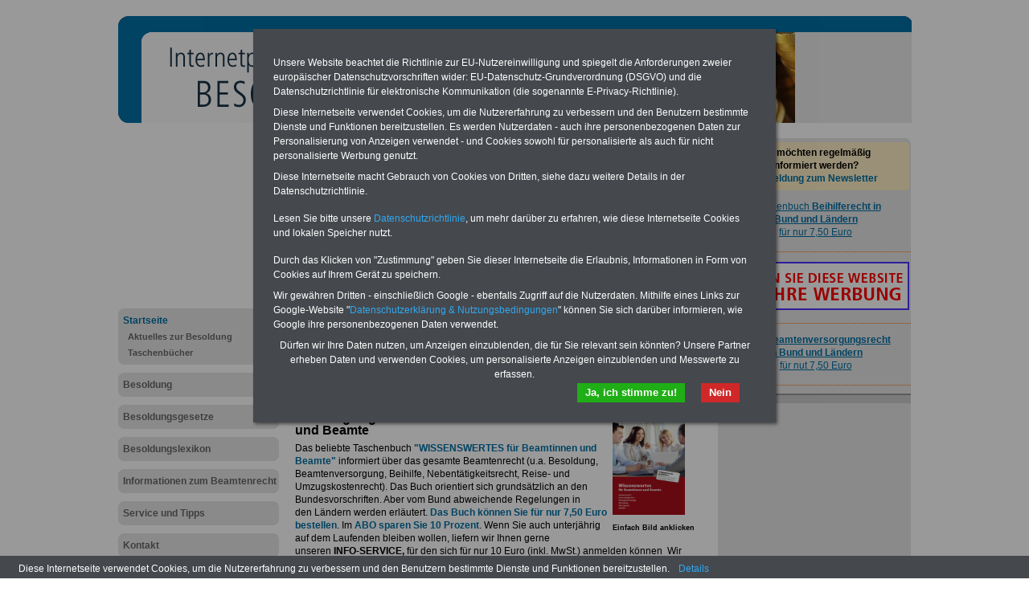

--- FILE ---
content_type: text/html; charset=iso-8859-1
request_url: https://besoldung-online.de/besoldung_oberstleutnant_besoldung_themenuebersicht
body_size: 17865
content:
<!DOCTYPE html PUBLIC "-//W3C//DTD XHTML 1.0 Transitional//EN" "http://www.w3.org/TR/xhtml1/DTD/xhtml1-transitional.dtd">
<html xmlns="http://www.w3.org/1999/xhtml">
  <head>
    <title>Besoldung Oberstleutnant</title>
    <!--{META}-->
    <script type="text/javascript" src="/media/js/jquery-1.9.1.min.js"></script>
<script type="text/javascript" src="/media/js/rotation-jq-pi.js"></script>
    <link rel="stylesheet" href="/media/styles/style.besoldung-online.css" type="text/css" />
	<link rel="stylesheet" href="/media/styles/master.infoservice.css" type="text/css" />
    <style type="text/css">
.carousel {position:relative;width:240px;height:600px;overflow:hidden;}
.slideDiv {position:relative;top:0;left:0;width:240px;height:auto;}
div.rotation{margin:0 0 10px 0;padding: 2px 0 10px 4px;}
div.rotation img{border:0;}
</style>
    <meta name="robots" content="index, follow" />
    <meta http-equiv="pragma" content="no-cache" />
  </head>
  <body>
    <div id="pageCon"><div id="pageDiv"><a id="anfang" name="anfang"></a>
	<div id="headCon"><div id="headDiv"><img src="/media/gfx/h_besoldungsgesetz_987_133.jpg" width="987" height="133" /></div></div>
	<div id="leftCon"><div id="leftDiv">
	    <script async src="https://pagead2.googlesyndication.com/pagead/js/adsbygoogle.js?client=ca-pub-2160583916718244"
     crossorigin="anonymous"></script>
<!-- lb2160_LB01_200 -->
<ins class="adsbygoogle"
     style="display:inline-block;width:200px;height:200px"
     data-ad-client="ca-pub-2160583916718244"
     data-ad-slot="4898097482"></ins>
<script>
     (adsbygoogle = window.adsbygoogle || []).push({});
</script>

	    <div id="navDiv"><ul>
<span class="c_top"><span class="c1"></span><span class="c2"></span><span class="c3"></span><span class="c4"></span></span><li><a href="/startseite" class="aktiv selected">Startseite</a><ul><li><a href="/startseite/aktuelles_zur_besoldung">Aktuelles zur Besoldung</a></li><li><a href="/startseite/taschenbuecher">Taschenbücher</a></li></ul><span class="c_bot"><span class="c4"></span><span class="c3"></span><span class="c2"></span><span class="c1"></span></span></li><span class="c_top"><span class="c1"></span><span class="c2"></span><span class="c3"></span><span class="c4"></span></span><li><a href="/besoldung">Besoldung</a><span class="c_bot"><span class="c4"></span><span class="c3"></span><span class="c2"></span><span class="c1"></span></span></li><span class="c_top"><span class="c1"></span><span class="c2"></span><span class="c3"></span><span class="c4"></span></span><li><a href="/besoldungsgesetze">Besoldungsgesetze</a><span class="c_bot"><span class="c4"></span><span class="c3"></span><span class="c2"></span><span class="c1"></span></span></li><span class="c_top"><span class="c1"></span><span class="c2"></span><span class="c3"></span><span class="c4"></span></span><li><a href="/besoldungslexikon">Besoldungslexikon</a><span class="c_bot"><span class="c4"></span><span class="c3"></span><span class="c2"></span><span class="c1"></span></span></li><span class="c_top"><span class="c1"></span><span class="c2"></span><span class="c3"></span><span class="c4"></span></span><li><a href="/informationen_zum_beamtenrecht">Informationen zum Beamtenrecht</a><span class="c_bot"><span class="c4"></span><span class="c3"></span><span class="c2"></span><span class="c1"></span></span></li><span class="c_top"><span class="c1"></span><span class="c2"></span><span class="c3"></span><span class="c4"></span></span><li><a href="/service_und_tipps">Service und Tipps</a><span class="c_bot"><span class="c4"></span><span class="c3"></span><span class="c2"></span><span class="c1"></span></span></li><span class="c_top"><span class="c1"></span><span class="c2"></span><span class="c3"></span><span class="c4"></span></span><li><a href="/kontakt">Kontakt</a><span class="c_bot"><span class="c4"></span><span class="c3"></span><span class="c2"></span><span class="c1"></span></span></li></ul></div>
	    <div id="wrapAdsLeft" style="text-align: center;">
<span class="c_top"><span class="c1"></span><span class="c2"></span><span class="c3"></span><span class="c4"></span></span>
<div class="wrap"><div>
<script type="text/javascript"><!--
	google_ad_client = "pub-2160583916718244";
	google_ad_width = 160;
	google_ad_height = 600;
	google_ad_format = "160x600_as";
	google_ad_type = "text_image";
	google_ad_channel ="";
	google_color_border = "EECDC6";
	google_color_bg = "EECDC6";
	google_color_link = "A00C1A";
	google_color_url = "EFEFEF";
	google_color_text = "000000";
	//--></script>
<script type="text/javascript"
	src="https://pagead2.googlesyndication.com/pagead/show_ads.js">
</script>
</div></div>
<span class="c_bot"><span class="c4"></span><span class="c3"></span><span class="c2"></span><span class="c1"></span></span>
</div>

	</div></div>
	<div id="contentCon">
	  <div id="bannerContentTopCon"><div class="bannerBox"><div class="bannerText"><table class="tabstyle_2" style="width: 90%;" border="1">
<tbody>
<tr>
<td><span style="font-size: small;"><span style="font-weight: bold;">Ihre n&auml;chste Reha - Recherchieren Sie mit dem "f&uuml;hrenden" Klinikverzeichnis</span><br />"Das&nbsp;<a class="pdf" href="/media/pdf/Das-fuehrende-Klinikverzeichnis-rund-um-die-Beihilfe-2025.pdf" target="_blank">f&uuml;hrende Klinikverzeichnis</a>&nbsp;rund um die Beihilfe" gibt ihnen Orientierung bei der Suche nach der geeigneten Klinik f&uuml;r Ihre n&auml;chsten Reha. Sie k&ouml;nnen auch nach <a href="https://www.beihilferecht.de/kliniken-und-gesundheitseinrichtungen/kliniken-nach-indikationen-von-a-bis-z" target="_blank">Indikationen von A bis Z</a> suchen. Beamtinnen und Beamte finden zudem vorteilhafte Angebote nach Gesundheitswochen..</span><strong><br /></strong></td>
</tr>
</tbody>
</table>
<hr style="width: 90%; height: 2px;" /></div><div style="clear:both"></div></div></div>
	  <div id="contentDiv"><h2 class="headline">Besoldung Oberstleutnant</h2><p><p><table class="tabstyle_1" style="width: 100%;" border="1">
<tbody>
<tr>
<td style="width: 240px;">
<p><span style="font-size: small;"><strong>PDF-SERVICE: </strong>Zehn OnlineB&uuml;cher &amp; eBooks f&uuml;r den &Ouml;ffentlichen Dienst oder Beamte zum Komplettpreis von 15 Euro im Jahr -<strong> auch f&uuml;r Landesbeamte geeignet. </strong>Sie k&ouml;nnen Sie zehn Taschenb&uuml;cher und eBooks herunterladen, lesen und ausdrucken: <strong>Wissenswertes zum Beamtenrecht</strong>, Besoldung, Versorgung, Beihilfe sowie <strong>Nebent&auml;tigkeitsrecht</strong>, Tarifrecht, Berufseinstieg und Frauen im &ouml;ffentlichen Dienst </span><a href="https://www.beamten-informationen.de/pdf-service/" target="_blank"><span style="font-size: small;">&gt;&gt;&gt;mehr Informationen</span></a></p>
</td>
</tr>
</tbody>
</table>
<!-- Beginn https://www.financeads.net/-Code -->
<p><a href="https://www.financeads.net/tc.php?t=80291C375272358T" target="_blank">Hier die Sterbegeldverischerung abschlie&szlig;en!</a></p>
<hr />
<p><img src="https://www.financeads.net/tb.php?t=80291V375272358T" alt="" width="0" height="0" border="0" /></p>
<!-- Ende https://www.financeads.net/-Code --></p>
<p>&nbsp;</p>
<table class="imgtab_right" border="1" cellspacing="0" cellpadding="0">
<tbody>
<tr>
<td><a href="/startseite/taschenbuecher#wissenswertes"><strong><img style="width: 90px; height: 125px;" src="/media/img/rat_wissenswertes20.jpg" alt="" /> </strong></a></td>
</tr>
<tr>
<td class="bu"><strong><span style="font-size: xx-small; color: #000000;">Einfach Bild anklicken</span></strong></td>
</tr>
</tbody>
</table>
<p><strong><span style="font-size: medium;">Neu aufgelegt 2025: Wissenswertes f&uuml;r Beamtinnen und Beamte</span> </strong></p>
<p>Das beliebte Taschenbuch <a href="/startseite_taschenbuecher#wissenswertes">"WISSENSWERTES f&uuml;r Beamtinnen und Beamte"</a> informiert&nbsp;&uuml;ber das gesamte Beamtenrecht (u.a.&nbsp;Besoldung, Beamtenversorgung, Beihilfe, Nebent&auml;tigkeitsrecht,&nbsp;Reise- und Umzugskostenrecht). Das Buch orientiert sich grunds&auml;tzlich an den Bundesvorschriften. Aber vom Bund abweichende Regelungen in den&nbsp;L&auml;ndern werden erl&auml;utert. <a href="/startseite_taschenbuecher">Das Buch k&ouml;nnen Sie f&uuml;r nur 7,50 Euro bestellen</a>. Im&nbsp;<a href="/startseite_taschenbuecher#infoservice">ABO sparen Sie 10 Prozent</a>. Wenn Sie auch unterj&auml;hrig auf dem Laufenden bleiben wollen, liefern wir Ihnen gerne unseren&nbsp;<strong>INFO-SERVICE, </strong>f&uuml;r den sich f&uuml;r nur 10 Euro (inkl. MwSt.) anmelden k&ouml;nnen&nbsp; Wir bieten noch mehr Publilkationen. Bestellungen per Mail oder Fax <a class="pdf" style="background-color: #ffffff;" href="/media/pdf/Bestellformular_20200505.pdf" target="_blank">&gt;&gt;&gt;Bestellformular</a></p>
<p>&nbsp;</p>
<hr />
<p>&nbsp;</p>
<p><table class="tabstyle_1" style="width: 100%;" border="1">
<tbody>
<tr>
<td style="width: 200px;"><a href="http://www.beamten-informationen.de/bestellungen#usb" target="_blank"><strong><span style="color: #000000; font-size: small;"><img src="/media/img/usb_stick_ratgeber.jpg" alt="" width="144" height="70" /></span></strong></a></td>
<td style="width: 2800px;">
<p><strong>USB-Stick: Exklusives Angebot zum Komplettpreis von 22,50 Euro </strong></p>
<p>seit dem Jahr 1997 - also seit mehr als 25 Jahren - informiert der <strong>INFO-SERVICE &Ouml;ffentlicher Dienst/Beamtinnen und Beamte</strong> die Besch&auml;ftigten zu wichtigen Themen rund um Einkommen und Arbeitsbedingungen der &ouml;ffentlichen Verwaltung,<strong> sowie f&uuml;r Landesbeamte</strong>. Insgesamt finden Sie auf dem USB-Stick (32 GB) <strong>drei Ratgeber</strong> &amp; <strong>f&uuml;nf eBooks</strong>, z.B. Tarifrecht (TV&ouml;D, TV-L), Nebent&auml;tigkeitsrecht, Berufseinstieg im &ouml;ffentlichen Dienst, Rund ums Geld und Frauen im &ouml;ffentlichen Dienst. Daneben gibt es drei OnlineB&uuml;cher: Wissenswertes f&uuml;r Beamtinnen und Beamte, Beamtenversorgungsrecht (Bund/L&auml;nder) sowie Beihilferecht (Bund/L&auml;nder) <a href="https://www.beamten-informationen.de/bestellungen#usb" target="_blank">&gt;&gt;&gt;zur Bestellung</a></p>
</td>
</tr>
</tbody>
</table>
<hr style="width: 100%; height: 2px;" /><!-- Beginn https://www.financeads.net/-Code -->
<p><a href="https://www.financeads.net/tc.php?t=80291C34671592B" target="_blank"><img src="https://www.financeads.net/tb.php?t=80291V34671592B" alt="Hausrat 468x60" width="468" height="60" border="0" /></a></p>
<!-- Ende https://www.financeads.net/-Code --><hr />
<p>&nbsp;</p> <br /><span style="font-size: xx-small;">Red 20260116</span></p> </p>
<p><a href="/besoldung_themenuebersicht">zurück</a>&nbsp;<font color="#ff0000"><font style="BACKGROUND-COLOR: #ff0000">&nbsp;<strong><font color="#ffffff">&nbsp;Besoldung - Themenübersicht&nbsp;&nbsp;&nbsp;</font></strong></font></font></p>
<p>Mehr als zwei Mio. Beamtinnen und Beamte im aktiven Dienst des&nbsp;Bundes und der Länder haben einen Besoldungsanspruch.&nbsp;Die Grundlage für die&nbsp;Besoldungsbezüge&nbsp;ist die Eingruppierung in der Besoldungstabelle sowie das Besoldungsdienstalter (BDA).&nbsp;Das&nbsp;Bundesbesoldungsgesetz&nbsp;(BBesG) sowie die Besoldungsgesetze in den&nbsp;Ländern regeln&nbsp;die genauen details. In dieser Themenübersicht von A bis Z&nbsp;erläutern wir&nbsp;die wichtigsten Begriffe rund um die <strong>"Besoldung"</strong>, beispielsweise </p>
<p></p>
<p align="center"><font size="3"><strong>Begriff:&nbsp;Besoldung Oberstleutnant&nbsp;</strong></font></p>
<p>XXX</p>
<p></p>
<hr />
<p></p>
<p><p><strong>Taschenb&uuml;cher f&uuml;r Beamtinnen und Beamte <br /></strong></p>
<p>Seit vielen Jahren informiert der INFO-SERVICE &Ouml;ffentlicher Dienst/Beamte die Besch&auml;ftigten des &ouml;ffentlichen Dienstes &uuml;ber wichtige Themen zum Tarifrecht und beamtenrechtliche Fragen. Die B&uuml;cher erl&auml;utern selbst komplizierte Sachverhalte in verst&auml;ndlicher Sprache und sind eine n&uuml;tzliche Hilfe f&uuml;r die Praxis. Alle B&uuml;cher sind &uuml;bersichtlich gegliedert und werden inhaltlich einmal j&auml;hrlich aktualisiert. Schlie&szlig;lich wollen Arbeitnehmer und Beamtinnen/Beamte sowie Auszubildende und Beamtenanw&auml;rter auf dem Laufenden sein. Aber auch Rentner und Ruhestandsbeamte bestellen unsere B&uuml;cher gerne.</p>
<p>Die B&uuml;cher k&ouml;nnen online bestellt werden, jedes Buch kostet 7,50 Euro zzgl. 2,50 Versandpauschale:</p>
<p>- Wissenswertes f&uuml;r Beamtinnen und Beamte <a href="http://www.beamten-informationen.de/bestellungen#wissenswertes" target="_blank">&gt;&gt;&gt;weiter <br /></a>- eBook Rund ums Geld im &ouml;ffentlichen Sektor <a href="http://www.beamten-informationen.de/bestellungen#rundumsgeld" target="_blank">&gt;&gt;&gt;weiter <br /></a>- Beihilferecht in Bund und L&auml;ndern&nbsp; <a href="http://www.beamten-informationen.de/bestellungen#beihilfe" target="_blank">&gt;&gt;&gt;weiter <br /></a>- Beamtenversorgungsrecht in Bund und L&auml;ndern <a href="http://www.beamten-informationen.de/bestellungen#beamtenversorgung" target="_blank">&gt;&gt;&gt;weiter</a></p>
<hr />
<p><strong><span style="color: #990000;"><span style="font-size: small; color: #000000;">Doppelt informiert - gut informiert: INFO-DIENST <span style="color: #ff0000;">&amp;</span> Taschenbuch </span></span></strong>&nbsp;<strong><span style="color: #990000;"><span style="font-size: small; color: #000000;">"WISSENSWERTES f&uuml;r Beamtinnen und Beamte" f&uuml;r nur 22,50 Euro im Jahr</span>&nbsp;</span></strong>&nbsp;Sie interessieren sich f&uuml;r Themen des &ouml;ffentlichen Dienstes und m&ouml;chten beim Beamtenrecht (u.a. Besoldungs-, Versorgungs- und Beihilferechts) auf dem Laufenden bleiben? Hier&nbsp;k&ouml;nnen <span style="color: #000000;">Sie sich diese Informationen anfordern&nbsp;und wir liefern Ihnen </span><span style="color: #000000;">f&uuml;r 22,50 Euro ein ganzes Jahr lang&nbsp;bequem nach Hause:</span></p>
<ul>
<li><span style="color: #000000;"><strong>INFO-Dienst - regelm&auml;&szlig;ig und aktuell</strong></span></li>
<li><span style="color: #000000;">und &nbsp;<strong>1 x j&auml;hrlich </strong>das beliebte Taschenbuch</span><span style="color: #000000;">&nbsp;"WISSENSWERTES f&uuml;r Beamtinnen und Beamte"</span></li>
</ul>
<p>Nutzen Sie dieses kosteng&uuml;nstige Angebot&nbsp;&nbsp;<a href="https://www.beamten-informationen.de/info-dienst-und-taschenbuch" target="_blank">&gt;&gt;&gt;weiter</a>&nbsp;&nbsp;</p>
<hr />
<p>Wir bieten noch mehr Publilkationen f&uuml;r den &ouml;ffentichen Dienst, u.a. auch eBook zum Nebent&auml;tigkeitsrecht. Bestellungen per Mail oder Fax&nbsp;<a class="pdf" href="/media/pdf/Publikationen_und_Bestellungen_2022.pdf" target="_blank">&gt;&gt;&gt;mehr B&uuml;cher eBooks Bestellformular</a></p>
<hr />
<p><span style="font-size: xx-small;">UT 20201028</span></p> </p><div class="hr"></div><div id="teaserDiv" style="max-height:400px;overflow:auto;">	<div id="teaserListDiv"><a name="tl"></a>
<div class="teaserInfo">mehr zum Thema:</div><div id="teaserScrollDiv"><ul class="teaserList"><li><div><a href="/startseite/a_besoldung_besoldung_themenuebersicht" ><div class="teaserDate">25.04.2006</div>A-Besoldung</a></div></li><li><div><a href="/startseite/a10_beamtenbesoldung_besoldung_themenuebersicht" ><div class="teaserDate">23.04.2006</div>A10 Beamtenbesoldung</a></div></li><li><div><a href="/startseite/a10_besoldung_niedersachsen_besoldung_themenuebersicht" ><div class="teaserDate">23.04.2006</div>A10 Besoldung Niedersachsen</a></div></li><li><div><a href="/startseite/a12_besoldung_lehramt_gehobener_dienst_besoldung_themenuebersicht" ><div class="teaserDate">23.04.2006</div>A12 Besoldung Lehramt gehobener Dienst</a></div></li><li><div><a href="/startseite/a13_beamtengehalt_besoldung_themenuebersicht" ><div class="teaserDate">25.04.2006</div>A13 Beamtengehalt</a></div></li><li><div><a href="/startseite/a13_besoldung_bayern_besoldung_themenuebersicht" ><div class="teaserDate">23.04.2006</div>A13 Besoldung Bayern</a></div></li><li><div><a href="/startseite/a14_a15_besoldung_besoldung_themenuebersicht" ><div class="teaserDate">23.04.2006</div>A14 a15 Besoldung</a></div></li><li><div><a href="/startseite/a14_besoldung_bayern_besoldung_themenuebersicht" ><div class="teaserDate">23.04.2006</div>A14 Besoldung Bayern</a></div></li><li><div><a href="/startseite/admiralarzt_gehalt_besoldung_themenuebersicht" ><div class="teaserDate">23.04.2006</div>Admiralarzt Gehalt</a></div></li><li><div><a href="/startseite/akademischer_oberrat_bat_besoldung_themenuebersicht" ><div class="teaserDate">23.04.2006</div>Akademischer Oberrat BAT</a></div></li><li><div><a href="/startseite/akademischer_oberrat_besoldung_besoldung_themenuebersicht" ><div class="teaserDate">23.04.2006</div>Akademischer Oberrat Besoldung</a></div></li><li><div><a href="/startseite/akademischer_oberrat_gehalt_besoldung_themenuebersicht" ><div class="teaserDate">23.04.2006</div>Akademischer Oberrat Gehalt</a></div></li><li><div><a href="/startseite/akademischer_rat_besoldung_besoldung_themenuebersicht" ><div class="teaserDate">23.04.2006</div>Akademischer Rat Besoldung</a></div></li><li><div><a href="/startseite/akademischer_rat_besoldungsgruppe_besoldung_themenuebersicht" ><div class="teaserDate">23.04.2006</div>Akademischer Rat Besoldungsgruppe</a></div></li><li><div><a href="/startseite/akademischer_rat_gehalt_besoldung_themenuebersicht" ><div class="teaserDate">23.04.2006</div>Akademischer Rat Gehalt</a></div></li><li><div><a href="/startseite/altersteilzeit_beamte_bayern_besoldung_themenuebersicht" ><div class="teaserDate">23.04.2006</div>Altersteilzeit Beamte Bayern</a></div></li><li><div><a href="/startseite/altersteilzeit_beamte_brandenburg_besoldung_themenuebersicht" ><div class="teaserDate">23.04.2006</div>Altersteilzeit Beamte Brandenburg</a></div></li><li><div><a href="/startseite/altersteilzeit_bei_beamten_besoldung_themenuebersicht" ><div class="teaserDate">23.04.2006</div>Altersteilzeit bei Beamten</a></div></li><li><div><a href="/startseite/altersteilzeit_bundesbeamte_besoldung_themenuebersicht" ><div class="teaserDate">23.04.2006</div>Altersteilzeit Bundesbeamte</a></div></li><li><div><a href="/startseite/altersteilzeit_fuer_beamte_in_baden_wuerttemberg_besoldung_themenuebersicht" ><div class="teaserDate">23.04.2006</div>Altersteilzeit für Beamte in Baden-Württemberg</a></div></li><li><div><a href="/startseite/altersteilzeit_fuer_beamtinnen_und_beamte_in_hessen_besoldung_themenuebersicht" ><div class="teaserDate">23.04.2006</div>Altersteilzeit für Beamtinnen und Beamte in Hessen</a></div></li><li><div><a href="/startseite/altersteilzeit_von_beamten_in_brandenburg_besoldung_themenuebersicht" ><div class="teaserDate">23.04.2006</div>Altersteilzeit von Beamten in Brandenburg</a></div></li><li><div><a href="/startseite/amt_fuer_besoldung_baden_wuerttemberg_besoldung_themenuebersicht" ><div class="teaserDate">23.04.2006</div>Amt für Besoldung Baden-Württemberg</a></div></li><li><div><a href="/startseite/amt_fuer_besoldung_niedersachsen_besoldung_themenuebersicht" ><div class="teaserDate">23.04.2006</div>Amt für Besoldung Niedersachsen</a></div></li><li><div><a href="/startseite/amtmann_besoldung_besoldung_themenuebersicht" ><div class="teaserDate">23.04.2006</div>Amtmann Besoldung</a></div></li><li><div><a href="/startseite/amtsbezeichnungen_beamte_besoldung_themenuebersicht" ><div class="teaserDate">23.04.2006</div>Amtsbezeichnungen Beamte</a></div></li><li><div><a href="/startseite/amtsbezeichnungen_fuer_beamte_besoldung_themenuebersicht" ><div class="teaserDate">23.04.2006</div>Amtsbezeichnungen für Beamte</a></div></li><li><div><a href="/startseite/amtsbezuege_besoldung_themenuebersicht" ><div class="teaserDate">23.04.2006</div>Amtsbezüge</a></div></li><li><div><a href="/startseite/amtsinspektor_besoldung_themenuebersicht" ><div class="teaserDate">23.04.2006</div>Amtsinspektor</a></div></li><li><div><a href="/startseite/amtsrat_besoldung_besoldung_themenuebersicht" ><div class="teaserDate">23.04.2006</div>Amtsrat Besoldung</a></div></li><li><div><a href="/startseite/amtsrat_besoldungsgruppe_besoldung_themenuebersicht" ><div class="teaserDate">23.04.2006</div>Amtsrat Besoldungsgruppe</a></div></li><li><div><a href="/startseite/amtszulage_besoldung_themenuebersicht" ><div class="teaserDate">23.04.2006</div>Amtszulage</a></div></li><li><div><a href="/startseite/anfangsgrundgehalt_besoldung_themenuebersicht" ><div class="teaserDate">23.04.2006</div>Anfangsgrundgehalt</a></div></li><li><div><a href="/startseite/anpassung_beamtenbesoldung_ost_west_besoldung_themenuebersicht" ><div class="teaserDate">23.04.2006</div>Anpassung Beamtenbesoldung Ost West</a></div></li><li><div><a href="/startseite/anwaerterbezuege_besoldung_themenuebersicht" ><div class="teaserDate">23.04.2006</div>Anwärterbezüge</a></div></li><li><div><a href="/startseite/anwaerterbezuege_fuer_finanzbeamte_besoldung_themenuebersicht" ><div class="teaserDate">23.04.2006</div>Anwärterbezüge für Finanzbeamte</a></div></li><li><div><a href="/startseite/anwaertergrundbetrag_uebersicht_besoldungsgruppe_besoldung_themenuebersicht" ><div class="teaserDate">23.04.2006</div>Anwärtergrundbetrag Übersicht Besoldungsgruppe</a></div></li><li><div><a href="/startseite/aufstieg_gehobener_hoeherer_dienst_besoldung_themenuebersicht" ><div class="teaserDate">23.04.2006</div>Aufstieg gehobener höherer Dienst</a></div></li><li><div><a href="/startseite/aufwandsentschaedigung_kommunalbeamte_besoldung_themenuebersicht" ><div class="teaserDate">23.04.2006</div>Aufwandsentschädigung Kommunalbeamte</a></div></li><li><div><a href="/startseite/ausgleichszulagen_bbesg_besoldung_themenuebersicht" ><div class="teaserDate">25.04.2006</div>Ausgleichszulagen BBesG</a></div></li><li><div><a href="/startseite/auslandsbesoldung_besoldung_themenuebersicht" ><div class="teaserDate">23.04.2006</div>Auslandsbesoldung</a></div></li><li><div><a href="/startseite/auslandsdienstbezuege_besoldung_themenuebersicht" ><div class="teaserDate">23.04.2006</div>Auslandsdienstbezüge</a></div></li><li><div><a href="/startseite/auslandsverwendungszuschlag_besoldung_themenuebersicht" ><div class="teaserDate">23.04.2006</div>Auslandsverwendungszuschlag</a></div></li><li><div><a href="/startseite/auslandszuschlag_besoldung_themenuebersicht" ><div class="teaserDate">23.04.2006</div>Auslandszuschlag</a></div></li><li><div><a href="/startseite/auslandszuschlag_stufe_5_b_1_besoldung_themenuebersicht" ><div class="teaserDate">23.04.2006</div>Auslandszuschlag Stufe 5 b 1</a></div></li><li><div><a href="/startseite/b_besoldung_besoldung_themenuebersicht" ><div class="teaserDate">23.04.2006</div>B-Besoldung</a></div></li><li><div><a href="/startseite/b_besoldung_beamte_a12_besoldung_themenuebersicht" ><div class="teaserDate">23.04.2006</div>B-Besoldung Beamte a12</a></div></li><li><div><a href="/startseite/bat_besoldung_themenuebersicht" ><div class="teaserDate">23.04.2006</div>BAT</a></div></li><li><div><a href="/startseite/bayern_beamtenbesoldung_bayern_besoldung_themenuebersicht" ><div class="teaserDate">23.04.2006</div>Bayern Beamtenbesoldung Bayern</a></div></li><li><div><a href="/startseite/bbesg_besoldung_themenuebersicht" ><div class="teaserDate">25.04.2006</div>BBesG</a></div></li><li><div><a href="/startseite/bbesg_40_besoldung_themenuebersicht" ><div class="teaserDate">26.04.2006</div>BBesG 40</a></div></li><li><div><a href="/startseite/bbesg_besoldungstabelle_besoldung_themenuebersicht" ><div class="teaserDate">25.04.2006</div>BBesG Besoldungstabelle</a></div></li><li><div><a href="/startseite/bbesg_dienst_zu_unguenstigen_zeiten_besoldung_themenuebersicht" ><div class="teaserDate">25.04.2006</div>BBesG Dienst zu ungünstigen Zeiten</a></div></li><li><div><a href="/startseite/bbesg_polizeizulage_besoldung_themenuebersicht" ><div class="teaserDate">25.04.2006</div>BBesG Polizeizulage</a></div></li><li><div><a href="/startseite/bbesg_paragraf_40_besoldung_themenuebersicht" ><div class="teaserDate">25.04.2006</div>BBesG § 40</a></div></li><li><div><a href="/startseite/bbesg_paragraf_6_besoldung_themenuebersicht" ><div class="teaserDate">25.04.2006</div>BBesG § 6</a></div></li><li><div><a href="/startseite/beamte_amtsbezeichnungen_besoldung_themenuebersicht" ><div class="teaserDate">23.04.2006</div>Beamte Amtsbezeichnungen</a></div></li><li><div><a href="/startseite/beamte_auf_zeit_besoldung_themenuebersicht" ><div class="teaserDate">23.04.2006</div>Beamte auf Zeit</a></div></li><li><div><a href="/startseite/beamte_dienstgrad_besoldung_themenuebersicht" ><div class="teaserDate">23.04.2006</div>Beamte Dienstgrad</a></div></li><li><div><a href="/startseite/beamte_dienstgrade_besoldung_themenuebersicht" ><div class="teaserDate">23.04.2006</div>Beamte Dienstgrade</a></div></li><li><div><a href="/startseite/beamte_eingruppierung_a14_besoldung_themenuebersicht" ><div class="teaserDate">23.04.2006</div>Beamte Eingruppierung a14</a></div></li><li><div><a href="/startseite/beamte_gehalt_a12_besoldung_themenuebersicht" ><div class="teaserDate">23.04.2006</div>Beamte Gehalt a12</a></div></li><li><div><a href="/startseite/beamte_gehalt_verwaltungswirt_besoldung_themenuebersicht" ><div class="teaserDate">23.04.2006</div>Beamte Gehalt Verwaltungswirt</a></div></li><li><div><a href="/startseite/beamte_mehr_arbeitsverguetung_besoldung_themenuebersicht" ><div class="teaserDate">23.04.2006</div>Beamte mehr Arbeitsvergütung</a></div></li><li><div><a href="/startseite/beamte_mittlerer_dienst_bayern_gehalt_besoldung_themenuebersicht" ><div class="teaserDate">23.04.2006</div>Beamte mittlerer Dienst Bayern Gehalt</a></div></li><li><div><a href="/startseite/beamte_nebeneinkuenfte_besoldung_besoldung_themenuebersicht" ><div class="teaserDate">23.04.2006</div>Beamte Nebeneinkünfte Besoldung</a></div></li><li><div><a href="/startseite/beamten_besoldung_themenuebersicht" ><div class="teaserDate">23.04.2006</div>Beamten</a></div></li><li><div><a href="/startseite/beamten_auf_widerruf_besoldung_besoldung_themenuebersicht" ><div class="teaserDate">23.04.2006</div>Beamten auf Widerruf Besoldung</a></div></li><li><div><a href="/startseite/beamten_bayern_besoldung_besoldung_themenuebersicht" ><div class="teaserDate">23.04.2006</div>Beamten Bayern Besoldung</a></div></li><li><div><a href="/startseite/beamten_besoldung_besoldung_themenuebersicht" ><div class="teaserDate">23.04.2006</div>Beamten Besoldung</a></div></li><li><div><a href="/startseite/beamten_besoldung_gesetz_besoldung_themenuebersicht" ><div class="teaserDate">23.04.2006</div>Beamten Besoldung Gesetz</a></div></li><li><div><a href="/startseite/beamten_besoldungstabelle_besoldung_themenuebersicht" ><div class="teaserDate">23.04.2006</div>Beamten Besoldungstabelle</a></div></li><li><div><a href="/startseite/beamten_dienstgrad_besoldung_themenuebersicht" ><div class="teaserDate">23.04.2006</div>Beamten Dienstgrad</a></div></li><li><div><a href="/startseite/beamten_eingruppierung_besoldung_themenuebersicht" ><div class="teaserDate">23.04.2006</div>Beamten Eingruppierung</a></div></li><li><div><a href="/startseite/beamten_gehaelter_besoldung_themenuebersicht" ><div class="teaserDate">23.04.2006</div>Beamten Gehälter</a></div></li><li><div><a href="/startseite/beamten_gehalt_a15_besoldung_themenuebersicht" ><div class="teaserDate">23.04.2006</div>Beamten Gehalt a15</a></div></li><li><div><a href="/startseite/beamten_informationen_besoldung_themenuebersicht" ><div class="teaserDate">27.04.2006</div>Beamten Informationen</a></div></li><li><div><a href="/startseite/beamten_klassen_besoldung_themenuebersicht" ><div class="teaserDate">23.04.2006</div>Beamten Klassen</a></div></li><li><div><a href="/startseite/beamtenanwaerter_besoldung_besoldung_themenuebersicht" ><div class="teaserDate">23.04.2006</div>Beamtenanwärter Besoldung</a></div></li><li><div><a href="/startseite/beamtenanwaerter_besoldung_hessen_besoldung_themenuebersicht" ><div class="teaserDate">27.04.2006</div>Beamtenanwärter Besoldung Hessen</a></div></li><li><div><a href="/startseite/beamtenanwaerter_gehalt_besoldung_themenuebersicht" ><div class="teaserDate">27.04.2006</div>Beamtenanwärter Gehalt</a></div></li><li><div><a href="/startseite/beamtenberufe_besoldung_themenuebersicht" ><div class="teaserDate">23.04.2006</div>Beamtenberufe</a></div></li><li><div><a href="/startseite/beamtenbesoldung_besoldung_themenuebersicht" ><div class="teaserDate">23.04.2006</div>Beamtenbesoldung</a></div></li><li><div><a href="/startseite/beamtenbesoldung_a_10_brandenburg_besoldung_themenuebersicht" ><div class="teaserDate">23.04.2006</div>Beamtenbesoldung a 10 Brandenburg</a></div></li><li><div><a href="/startseite/beamtenbesoldung_a_13_hessen_besoldung_themenuebersicht" ><div class="teaserDate">23.04.2006</div>Beamtenbesoldung a 13 Hessen</a></div></li><li><div><a href="/startseite/beamtenbesoldung_a_16_besoldung_themenuebersicht" ><div class="teaserDate">23.04.2006</div>Beamtenbesoldung a 16</a></div></li><li><div><a href="/startseite/beamtenbesoldung_a10_besoldung_themenuebersicht" ><div class="teaserDate">23.04.2006</div>Beamtenbesoldung a10</a></div></li><li><div><a href="/startseite/beamtenbesoldung_a12_besoldung_themenuebersicht" ><div class="teaserDate">23.04.2006</div>Beamtenbesoldung a12</a></div></li><li><div><a href="/startseite/beamtenbesoldung_a13_besoldung_themenuebersicht" ><div class="teaserDate">23.04.2006</div>Beamtenbesoldung a13</a></div></li><li><div><a href="/startseite/beamtenbesoldung_a13_bremen_besoldung_themenuebersicht" ><div class="teaserDate">23.04.2006</div>Beamtenbesoldung a13 Bremen</a></div></li><li><div><a href="/startseite/beamtenbesoldung_a13_hamburg_besoldung_themenuebersicht" ><div class="teaserDate">23.04.2006</div>Beamtenbesoldung a13 Hamburg</a></div></li><li><div><a href="/startseite/beamtenbesoldung_a14_besoldung_themenuebersicht" ><div class="teaserDate">23.04.2006</div>Beamtenbesoldung a14</a></div></li><li><div><a href="/startseite/beamtenbesoldung_auszubildende_besoldung_themenuebersicht" ><div class="teaserDate">23.04.2006</div>Beamtenbesoldung Auszubildende</a></div></li><li><div><a href="/startseite/beamtenbesoldung_b_besoldung_themenuebersicht" ><div class="teaserDate">23.04.2006</div>Beamtenbesoldung b</a></div></li><li><div><a href="/startseite/beamtenbesoldung_b_9_besoldung_themenuebersicht" ><div class="teaserDate">23.04.2006</div>Beamtenbesoldung b 9</a></div></li><li><div><a href="/startseite/beamtenbesoldung_b11_besoldung_themenuebersicht" ><div class="teaserDate">23.04.2006</div>Beamtenbesoldung b11</a></div></li><li><div><a href="/startseite/beamtenbesoldung_b2_besoldung_themenuebersicht" ><div class="teaserDate">23.04.2006</div>Beamtenbesoldung b2</a></div></li><li><div><a href="/startseite/beamtenbesoldung_bayern_besoldung_themenuebersicht" ><div class="teaserDate">23.04.2006</div>Beamtenbesoldung Bayern</a></div></li><li><div><a href="/startseite/beamtenbesoldung_berechnen_besoldung_themenuebersicht" ><div class="teaserDate">23.04.2006</div>Beamtenbesoldung berechnen</a></div></li><li><div><a href="/startseite/beamtenbesoldung_berechnung_besoldung_themenuebersicht" ><div class="teaserDate">23.04.2006</div>Beamtenbesoldung Berechnung</a></div></li><li><div><a href="/startseite/beamtenbesoldung_berufsschullehrer_besoldung_themenuebersicht" ><div class="teaserDate">23.04.2006</div>Beamtenbesoldung Berufsschullehrer</a></div></li><li><div><a href="/startseite/beamtenbesoldung_bezuege_a13_besoldung_themenuebersicht" ><div class="teaserDate">23.04.2006</div>Beamtenbesoldung Bezüge a13</a></div></li><li><div><a href="/startseite/beamtenbesoldung_brandenburg_besoldung_themenuebersicht" ><div class="teaserDate">23.04.2006</div>Beamtenbesoldung Brandenburg</a></div></li><li><div><a href="/startseite/beamtenbesoldung_bremen_besoldung_themenuebersicht" ><div class="teaserDate">23.04.2006</div>Beamtenbesoldung Bremen</a></div></li><li><div><a href="/startseite/beamtenbesoldung_bund_telekom_besoldung_themenuebersicht" ><div class="teaserDate">23.04.2006</div>Beamtenbesoldung Bund Telekom</a></div></li><li><div><a href="/startseite/beamtenbesoldung_bundeswehr_besoldung_themenuebersicht" ><div class="teaserDate">23.04.2006</div>Beamtenbesoldung Bundeswehr</a></div></li><li><div><a href="/startseite/beamtenbesoldung_c1_besoldung_themenuebersicht" ><div class="teaserDate">23.04.2006</div>Beamtenbesoldung c1</a></div></li><li><div><a href="/startseite/beamtenbesoldung_c4_besoldung_themenuebersicht" ><div class="teaserDate">23.04.2006</div>Beamtenbesoldung c4</a></div></li><li><div><a href="/startseite/beamtenbesoldung_dienstaltersstufen_besoldung_themenuebersicht" ><div class="teaserDate">23.04.2006</div>Beamtenbesoldung Dienstaltersstufen</a></div></li><li><div><a href="/startseite/beamtenbesoldung_familienzuschlag_besoldung_themenuebersicht" ><div class="teaserDate">23.04.2006</div>Beamtenbesoldung Familienzuschlag</a></div></li><li><div><a href="/startseite/beamtenbesoldung_gehobener_dienst_besoldung_themenuebersicht" ><div class="teaserDate">23.04.2006</div>Beamtenbesoldung gehobener Dienst</a></div></li><li><div><a href="/startseite/beamtenbesoldung_general_besoldung_themenuebersicht" ><div class="teaserDate">23.04.2006</div>Beamtenbesoldung General</a></div></li><li><div><a href="/startseite/beamtenbesoldung_hessen_besoldung_themenuebersicht" ><div class="teaserDate">23.04.2006</div>Beamtenbesoldung Hessen</a></div></li><li><div><a href="/startseite/beamtenbesoldung_hessen_familienzuschlag_besoldung_themenuebersicht" ><div class="teaserDate">23.04.2006</div>Beamtenbesoldung Hessen Familienzuschlag</a></div></li><li><div><a href="/startseite/beamtenbesoldung_hochschulprofessor_besoldung_themenuebersicht" ><div class="teaserDate">23.04.2006</div>Beamtenbesoldung Hochschulprofessor</a></div></li><li><div><a href="/startseite/beamtenbesoldung_hoeherer_dienst_besoldung_themenuebersicht" ><div class="teaserDate">23.04.2006</div>Beamtenbesoldung höherer Dienst</a></div></li><li><div><a href="/startseite/beamtenbesoldung_im_saarland_besoldung_themenuebersicht" ><div class="teaserDate">23.04.2006</div>Beamtenbesoldung im Saarland</a></div></li><li><div><a href="/startseite/beamtenbesoldung_in_bayern_besoldung_themenuebersicht" ><div class="teaserDate">23.04.2006</div>Beamtenbesoldung in Bayern</a></div></li><li><div><a href="/startseite/beamtenbesoldung_in_hessen_besoldung_themenuebersicht" ><div class="teaserDate">23.04.2006</div>Beamtenbesoldung in Hessen</a></div></li><li><div><a href="/startseite/beamtenbesoldung_in_niedersachsen_besoldung_themenuebersicht" ><div class="teaserDate">23.04.2006</div>Beamtenbesoldung in Niedersachsen</a></div></li><li><div><a href="/startseite/beamtenbesoldung_in_schleswig_holstein_besoldung_themenuebersicht" ><div class="teaserDate">23.04.2006</div>Beamtenbesoldung in Schleswig-Holstein</a></div></li><li><div><a href="/startseite/beamtenbesoldung_in_thueringen_besoldung_themenuebersicht" ><div class="teaserDate">23.04.2006</div>Beamtenbesoldung in Thüringen</a></div></li><li><div><a href="/startseite/beamtenbesoldung_inspektor_besoldung_themenuebersicht" ><div class="teaserDate">23.04.2006</div>Beamtenbesoldung Inspektor</a></div></li><li><div><a href="/startseite/beamtenbesoldung_landesbeamte_besoldung_themenuebersicht" ><div class="teaserDate">23.04.2006</div>Beamtenbesoldung Landesbeamte</a></div></li><li><div><a href="/startseite/beamtenbesoldung_lehramt_besoldung_themenuebersicht" ><div class="teaserDate">23.04.2006</div>Beamtenbesoldung Lehramt</a></div></li><li><div><a href="/startseite/beamtenbesoldung_lehrer_besoldung_themenuebersicht" ><div class="teaserDate">23.04.2006</div>Beamtenbesoldung Lehrer</a></div></li><li><div><a href="/startseite/beamtenbesoldung_lehrer_niedersachsen_besoldung_themenuebersicht" ><div class="teaserDate">23.04.2006</div>Beamtenbesoldung Lehrer Niedersachsen</a></div></li><li><div><a href="/startseite/beamtenbesoldung_leitender_regierungsdirektor_besoldung_themenuebersicht" ><div class="teaserDate">23.04.2006</div>Beamtenbesoldung leitender Regierungsdirektor</a></div></li><li><div><a href="/startseite/beamtenbesoldung_mecklenburg_vorpommern_a7_besoldung_themenuebersicht" ><div class="teaserDate">23.04.2006</div>Beamtenbesoldung Mecklenburg Vorpommern a7</a></div></li><li><div><a href="/startseite/beamtenbesoldung_ministerialrat_besoldung_themenuebersicht" ><div class="teaserDate">23.04.2006</div>Beamtenbesoldung Ministerialrat</a></div></li><li><div><a href="/startseite/beamtenbesoldung_niedersachsen_besoldung_themenuebersicht" ><div class="teaserDate">23.04.2006</div>Beamtenbesoldung Niedersachsen</a></div></li><li><div><a href="/startseite/beamtenbesoldung_ost_besoldung_themenuebersicht" ><div class="teaserDate">23.04.2006</div>Beamtenbesoldung Ost</a></div></li><li><div><a href="/startseite/beamtenbesoldung_post_besoldung_themenuebersicht" ><div class="teaserDate">23.04.2006</div>Beamtenbesoldung Post</a></div></li><li><div><a href="/startseite/beamtenbesoldung_professoren_besoldung_themenuebersicht" ><div class="teaserDate">23.04.2006</div>Beamtenbesoldung Professoren</a></div></li><li><div><a href="/startseite/beamtenbesoldung_regierungsdirektor_besoldung_themenuebersicht" ><div class="teaserDate">23.04.2006</div>Beamtenbesoldung Regierungsdirektor</a></div></li><li><div><a href="/startseite/beamtenbesoldung_regierungsrat_besoldung_themenuebersicht" ><div class="teaserDate">23.04.2006</div>Beamtenbesoldung Regierungsrat</a></div></li><li><div><a href="/startseite/beamtenbesoldung_rheinland_pfalz_besoldung_themenuebersicht" ><div class="teaserDate">23.04.2006</div>Beamtenbesoldung Rheinland-Pfalz</a></div></li><li><div><a href="/startseite/beamtenbesoldung_richter_besoldung_themenuebersicht" ><div class="teaserDate">23.04.2006</div>Beamtenbesoldung Richter</a></div></li><li><div><a href="/startseite/beamtenbesoldung_saarland_besoldung_themenuebersicht" ><div class="teaserDate">23.04.2006</div>Beamtenbesoldung Saarland</a></div></li><li><div><a href="/startseite/beamtenbesoldung_saarland_kommissar_besoldung_themenuebersicht" ><div class="teaserDate">23.04.2006</div>Beamtenbesoldung Saarland Kommissar</a></div></li><li><div><a href="/startseite/beamtenbesoldung_sachsen_besoldung_themenuebersicht" ><div class="teaserDate">23.04.2006</div>Beamtenbesoldung Sachsen</a></div></li><li><div><a href="/startseite/beamtenbesoldung_sachsen_anhalt_besoldung_themenuebersicht" ><div class="teaserDate">23.04.2006</div>Beamtenbesoldung Sachsen-Anhalt</a></div></li><li><div><a href="/startseite/beamtenbesoldung_schleswig_holstein_besoldung_themenuebersicht" ><div class="teaserDate">23.04.2006</div>Beamtenbesoldung Schleswig-Holstein</a></div></li><li><div><a href="/startseite/beamtenbesoldung_staatssekretaer_besoldung_themenuebersicht" ><div class="teaserDate">23.04.2006</div>Beamtenbesoldung Staatssekretär</a></div></li><li><div><a href="/startseite/beamtenbesoldung_stellenzulage_besoldung_themenuebersicht" ><div class="teaserDate">23.04.2006</div>Beamtenbesoldung Stellenzulage</a></div></li><li><div><a href="/startseite/beamtenbesoldung_studienrat_besoldung_themenuebersicht" ><div class="teaserDate">23.04.2006</div>Beamtenbesoldung Studienrat</a></div></li><li><div><a href="/startseite/beamtenbesoldung_stufe_besoldung_themenuebersicht" ><div class="teaserDate">23.04.2006</div>Beamtenbesoldung Stufe</a></div></li><li><div><a href="/startseite/beamtenbesoldung_stufe_b_generalmajor_besoldung_themenuebersicht" ><div class="teaserDate">23.04.2006</div>Beamtenbesoldung Stufe b Generalmajor</a></div></li><li><div><a href="/startseite/beamtenbesoldung_stufen_besoldung_themenuebersicht" ><div class="teaserDate">23.04.2006</div>Beamtenbesoldung Stufen</a></div></li><li><div><a href="/startseite/beamtenbesoldung_tabelle_besoldung_themenuebersicht" ><div class="teaserDate">23.04.2006</div>Beamtenbesoldung Tabelle</a></div></li><li><div><a href="/startseite/beamtenbesoldung_teilzeit_besoldung_themenuebersicht" ><div class="teaserDate">23.04.2006</div>Beamtenbesoldung Teilzeit</a></div></li><li><div><a href="/startseite/beamtenbesoldung_teilzeitbeschaeftigung_besoldung_themenuebersicht" ><div class="teaserDate">23.04.2006</div>Beamtenbesoldung Teilzeitbeschäftigung</a></div></li><li><div><a href="/startseite/beamtenbesoldung_telekom_besoldung_themenuebersicht" ><div class="teaserDate">23.04.2006</div>Beamtenbesoldung Telekom</a></div></li><li><div><a href="/startseite/beamtenbesoldung_thueringen_besoldung_themenuebersicht" ><div class="teaserDate">23.04.2006</div>Beamtenbesoldung Thüringen</a></div></li><li><div><a href="/startseite/beamtenbesoldung_verheiratetenzuschlag_besoldung_themenuebersicht" ><div class="teaserDate">23.04.2006</div>Beamtenbesoldung Verheiratetenzuschlag</a></div></li><li><div><a href="/startseite/beamtenbesoldung_w_besoldung_themenuebersicht" ><div class="teaserDate">23.04.2006</div>Beamtenbesoldung w</a></div></li><li><div><a href="/startseite/beamtenbesoldung_w3_besoldung_themenuebersicht" ><div class="teaserDate">23.04.2006</div>Beamtenbesoldung w3</a></div></li><li><div><a href="/startseite/beamtenbesoldung_zulage_besoldung_themenuebersicht" ><div class="teaserDate">23.04.2006</div>Beamtenbesoldung Zulage</a></div></li><li><div><a href="/startseite/beamtenbesoldung_zulagen_besoldung_themenuebersicht" ><div class="teaserDate">23.04.2006</div>Beamtenbesoldung Zulagen</a></div></li><li><div><a href="/startseite/beamtenbesoldunguebersicht_besoldung_themenuebersicht" ><div class="teaserDate">23.04.2006</div>Beamtenbesoldungübersicht</a></div></li><li><div><a href="/startseite/beamtenbezuege_besoldung_themenuebersicht" ><div class="teaserDate">23.04.2006</div>Beamtenbezüge</a></div></li><li><div><a href="/startseite/beamtenbezuege_rheinland_pfalz_besoldung_themenuebersicht" ><div class="teaserDate">23.04.2006</div>Beamtenbezüge Rheinland-Pfalz</a></div></li><li><div><a href="/startseite/beamtengehaelter_besoldung_themenuebersicht" ><div class="teaserDate">23.04.2006</div>Beamtengehälter</a></div></li><li><div><a href="/startseite/beamtengehaelter_a_13_besoldung_themenuebersicht" ><div class="teaserDate">23.04.2006</div>Beamtengehälter a 13</a></div></li><li><div><a href="/startseite/beamtengehaelter_a10_besoldung_themenuebersicht" ><div class="teaserDate">23.04.2006</div>Beamtengehälter a10</a></div></li><li><div><a href="/startseite/beamtengehaelter_a12_besoldung_themenuebersicht" ><div class="teaserDate">23.04.2006</div>Beamtengehälter a12</a></div></li><li><div><a href="/startseite/beamtengehaelter_a13_besoldung_themenuebersicht" ><div class="teaserDate">23.04.2006</div>Beamtengehälter a13</a></div></li><li><div><a href="/startseite/beamtengehaelter_a15_besoldung_themenuebersicht" ><div class="teaserDate">23.04.2006</div>Beamtengehälter a15</a></div></li><li><div><a href="/startseite/beamtengehaelter_besoldungstabellen_besoldung_themenuebersicht" ><div class="teaserDate">23.04.2006</div>Beamtengehälter Besoldungstabellen</a></div></li><li><div><a href="/startseite/beamtengehaelter_tabelle_besoldung_themenuebersicht" ><div class="teaserDate">23.04.2006</div>Beamtengehälter Tabelle</a></div></li><li><div><a href="/startseite/beamtengehaelter_uebersicht_besoldung_themenuebersicht" ><div class="teaserDate">23.04.2006</div>Beamtengehälter Übersicht</a></div></li><li><div><a href="/startseite/beamtengehaelter_doktorandengehalt_besoldung_themenuebersicht" ><div class="teaserDate">23.04.2006</div>Beamtengehälter-Doktorandengehalt</a></div></li><li><div><a href="/startseite/beamtengehalt_besoldung_themenuebersicht" ><div class="teaserDate">23.04.2006</div>Beamtengehalt</a></div></li><li><div><a href="/startseite/beamtengehalt_a_12_besoldung_themenuebersicht" ><div class="teaserDate">23.04.2006</div>Beamtengehalt a 12</a></div></li><li><div><a href="/startseite/beamtengehalt_a_13_besoldung_themenuebersicht" ><div class="teaserDate">23.04.2006</div>Beamtengehalt a 13</a></div></li><li><div><a href="/startseite/beamtengehalt_a_14_besoldung_themenuebersicht" ><div class="teaserDate">23.04.2006</div>Beamtengehalt a 14</a></div></li><li><div><a href="/startseite/beamtengehalt_a_16_besoldung_themenuebersicht" ><div class="teaserDate">23.04.2006</div>Beamtengehalt a 16</a></div></li><li><div><a href="/startseite/beamtengehalt_a10_besoldung_themenuebersicht" ><div class="teaserDate">23.04.2006</div>Beamtengehalt a10</a></div></li><li><div><a href="/startseite/beamtengehalt_a12_besoldung_themenuebersicht" ><div class="teaserDate">23.04.2006</div>Beamtengehalt a12</a></div></li><li><div><a href="/startseite/beamtengehalt_a13_besoldung_themenuebersicht" ><div class="teaserDate">23.04.2006</div>Beamtengehalt a13</a></div></li><li><div><a href="/startseite/beamtengehalt_a14_besoldung_themenuebersicht" ><div class="teaserDate">23.04.2006</div>Beamtengehalt a14</a></div></li><li><div><a href="/startseite/beamtengehalt_b11_besoldung_themenuebersicht" ><div class="teaserDate">23.04.2006</div>Beamtengehalt b11</a></div></li><li><div><a href="/startseite/beamtengehalt_baden_wuerttemberg_besoldung_themenuebersicht" ><div class="teaserDate">23.04.2006</div>Beamtengehalt Baden-Württemberg</a></div></li><li><div><a href="/startseite/beamtengehalt_bayern_besoldung_themenuebersicht" ><div class="teaserDate">24.04.2006</div>Beamtengehalt Bayern</a></div></li><li><div><a href="/startseite/beamtengehalt_bayern_lehrer_besoldung_themenuebersicht" ><div class="teaserDate">24.04.2006</div>Beamtengehalt Bayern Lehrer</a></div></li><li><div><a href="/startseite/beamtengehalt_berechnen_besoldung_themenuebersicht" ><div class="teaserDate">24.04.2006</div>Beamtengehalt berechnen</a></div></li><li><div><a href="/startseite/beamtengehalt_berechnung_besoldung_themenuebersicht" ><div class="teaserDate">24.04.2006</div>Beamtengehalt Berechnung</a></div></li><li><div><a href="/startseite/beamtengehalt_c4_besoldung_themenuebersicht" ><div class="teaserDate">24.04.2006</div>Beamtengehalt c4</a></div></li><li><div><a href="/startseite/beamtengehalt_gehobener_dienst_besoldung_themenuebersicht" ><div class="teaserDate">24.04.2006</div>Beamtengehalt gehobener Dienst</a></div></li><li><div><a href="/startseite/beamtengehalt_hamburg_besoldung_themenuebersicht" ><div class="teaserDate">24.04.2006</div>Beamtengehalt Hamburg</a></div></li><li><div><a href="/startseite/beamtengehalt_hessen_besoldung_themenuebersicht" ><div class="teaserDate">24.04.2006</div>Beamtengehalt Hessen</a></div></li><li><div><a href="/startseite/beamtengehalt_in_bayern_besoldung_themenuebersicht" ><div class="teaserDate">24.04.2006</div>Beamtengehalt in Bayern</a></div></li><li><div><a href="/startseite/beamtengehalt_kommissar_besoldung_themenuebersicht" ><div class="teaserDate">24.04.2006</div>Beamtengehalt Kommissar</a></div></li><li><div><a href="/startseite/beamtengehalt_lehrer_besoldung_themenuebersicht" ><div class="teaserDate">24.04.2006</div>Beamtengehalt Lehrer</a></div></li><li><div><a href="/startseite/beamtengehalt_niedersachsen_besoldung_themenuebersicht" ><div class="teaserDate">24.04.2006</div>Beamtengehalt Niedersachsen</a></div></li><li><div><a href="/startseite/beamtengehalt_ost_besoldung_themenuebersicht" ><div class="teaserDate">24.04.2006</div>Beamtengehalt Ost</a></div></li><li><div><a href="/startseite/beamtengehalt_tabelle_besoldung_themenuebersicht" ><div class="teaserDate">24.04.2006</div>Beamtengehalt Tabelle</a></div></li><li><div><a href="/startseite/beamtengehalt_w1_besoldung_themenuebersicht" ><div class="teaserDate">24.04.2006</div>Beamtengehalt w1</a></div></li><li><div><a href="/startseite/beamtenpension_hinzuverdienstgrenzen_besoldung_themenuebersicht" ><div class="teaserDate">24.04.2006</div>Beamtenpension Hinzuverdienstgrenzen</a></div></li><li><div><a href="/startseite/beamtenrecht_besoldung_themenuebersicht" ><div class="teaserDate">24.04.2006</div>Beamtenrecht</a></div></li><li><div><a href="/startseite/beamtenrecht_aufstieg_gehobener_dienst_besoldung_themenuebersicht" ><div class="teaserDate">24.04.2006</div>Beamtenrecht Aufstieg gehobener Dienst</a></div></li><li><div><a href="/startseite/beamtenrecht_bayern_reisekosten_besoldung_themenuebersicht" ><div class="teaserDate">24.04.2006</div>Beamtenrecht Bayern Reisekosten</a></div></li><li><div><a href="/startseite/beamtentarif_tabelle_besoldung_themenuebersicht" ><div class="teaserDate">24.04.2006</div>Beamtentarif Tabelle</a></div></li><li><div><a href="/startseite/beamtenversorgung_baden_wuerttemberg_besoldung_themenuebersicht" ><div class="teaserDate">24.04.2006</div>Beamtenversorgung Baden-Württemberg</a></div></li><li><div><a href="/startseite/beamtenversorgung_bayern_besoldung_themenuebersicht" ><div class="teaserDate">24.04.2006</div>Beamtenversorgung Bayern</a></div></li><li><div><a href="/startseite/beamtenversorgung_bayern_besoldung_a13_stufen_besoldung_themenuebersicht" ><div class="teaserDate">25.04.2006</div>Beamtenversorgung Bayern Besoldung a13 Stufen</a></div></li><li><div><a href="/startseite/beamtenversorgung_berlin_besoldung_themenuebersicht" ><div class="teaserDate">24.04.2006</div>Beamtenversorgung Berlin</a></div></li><li><div><a href="/startseite/beamtenversorgung_brandenburg_besoldung_themenuebersicht" ><div class="teaserDate">24.04.2006</div>Beamtenversorgung Brandenburg</a></div></li><li><div><a href="/startseite/beamtenversorgung_bremen_besoldung_themenuebersicht" ><div class="teaserDate">24.04.2006</div>Beamtenversorgung Bremen</a></div></li><li><div><a href="/startseite/beamtenversorgung_hamburg_besoldung_themenuebersicht" ><div class="teaserDate">24.04.2006</div>Beamtenversorgung Hamburg</a></div></li><li><div><a href="/startseite/beamtenversorgung_hessen_besoldung_themenuebersicht" ><div class="teaserDate">24.04.2006</div>Beamtenversorgung Hessen</a></div></li><li><div><a href="/startseite/beamtenversorgung_niedersachsen_besoldung_themenuebersicht" ><div class="teaserDate">24.04.2006</div>Beamtenversorgung Niedersachsen</a></div></li><li><div><a href="/startseite/beamtenversorgung_ost_besoldung_themenuebersicht" ><div class="teaserDate">24.04.2006</div>Beamtenversorgung Ost</a></div></li><li><div><a href="/startseite/beamtenversorgung_thueringen_besoldung_themenuebersicht" ><div class="teaserDate">24.04.2006</div>Beamtenversorgung Thüringen</a></div></li><li><div><a href="/startseite/beamtenversorgung_wahlbeamte_besoldung_themenuebersicht" ><div class="teaserDate">24.04.2006</div>Beamtenversorgung Wahlbeamte</a></div></li><li><div><a href="/startseite/beamtenversorgungsgesetz_a12_besoldung_themenuebersicht" ><div class="teaserDate">24.04.2006</div>Beamtenversorgungsgesetz a12</a></div></li><li><div><a href="/startseite/beamter_auf_probe_beihilfe_besoldung_themenuebersicht" ><div class="teaserDate">24.04.2006</div>Beamter auf Probe Beihilfe</a></div></li><li><div><a href="/startseite/beamter_auf_probe_lehrer_besoldung_themenuebersicht" ><div class="teaserDate">24.04.2006</div>Beamter auf Probe Lehrer</a></div></li><li><div><a href="/startseite/beamter_besoldung_gesetz_besoldung_themenuebersicht" ><div class="teaserDate">24.04.2006</div>Beamter Besoldung Gesetz</a></div></li><li><div><a href="/startseite/beamter_hoeherer_dienst_besoldung_themenuebersicht" ><div class="teaserDate">24.04.2006</div>Beamter höherer Dienst</a></div></li><li><div><a href="/startseite/beamter_mittlerer_dienst_besoldung_besoldung_themenuebersicht" ><div class="teaserDate">24.04.2006</div>Beamter mittlerer Dienst Besoldung</a></div></li><li><div><a href="/startseite/beihilfe_bundesagentur_besoldung_themenuebersicht" ><div class="teaserDate">24.04.2006</div>Beihilfe Bundesagentur</a></div></li><li><div><a href="/startseite/beihilfe_fuer_kommunalbeamte_besoldung_themenuebersicht" ><div class="teaserDate">24.04.2006</div>Beihilfe für Kommunalbeamte</a></div></li><li><div><a href="/startseite/beihilfe_lehrer_bayern_besoldung_themenuebersicht" ><div class="teaserDate">24.04.2006</div>Beihilfe Lehrer Bayern</a></div></li><li><div><a href="/startseite/beihilfe_zollbeamte_besoldung_themenuebersicht" ><div class="teaserDate">24.04.2006</div>Beihilfe Zollbeamte</a></div></li><li><div><a href="/startseite/beihilferecht_bayern_besoldung_themenuebersicht" ><div class="teaserDate">24.04.2006</div>Beihilferecht Bayern</a></div></li><li><div><a href="/startseite/beihilferecht_fuer_rentner_besoldung_themenuebersicht" ><div class="teaserDate">24.04.2006</div>Beihilferecht für Rentner</a></div></li><li><div><a href="/startseite/beihilfevorschriften_2004_beamte_bayern_besoldung_themenuebersicht" ><div class="teaserDate">24.04.2006</div>Beihilfevorschriften 2004 Beamte Bayern</a></div></li><li><div><a href="/startseite/berechnung_beamtenbesoldung_besoldung_themenuebersicht" ><div class="teaserDate">24.04.2006</div>Berechnung Beamtenbesoldung</a></div></li><li><div><a href="/startseite/berechnung_beamtengehalt_besoldung_themenuebersicht" ><div class="teaserDate">24.04.2006</div>Berechnung Beamtengehalt</a></div></li><li><div><a href="/startseite/berechnung_besoldung_besoldung_themenuebersicht" ><div class="teaserDate">24.04.2006</div>Berechnung Besoldung</a></div></li><li><div><a href="/startseite/berechnung_besoldungsdienstalter_besoldung_themenuebersicht" ><div class="teaserDate">24.04.2006</div>Berechnung Besoldungsdienstalter</a></div></li><li><div><a href="/startseite/berechnung_der_besoldung_besoldung_themenuebersicht" ><div class="teaserDate">24.04.2006</div>Berechnung der Besoldung</a></div></li><li><div><a href="/startseite/berechnung_der_besoldung_eines_beamten_in_der_besoldungsgruppe_a14_stufe_3_besoldung_themenuebersicht" ><div class="teaserDate">24.04.2006</div>Berechnung der Besoldung eines Beamten in der Besoldungsgruppe a14 Stufe 3</a></div></li><li><div><a href="/startseite/berufschullehrer_besoldung_themenuebersicht" ><div class="teaserDate">24.04.2006</div>Berufschullehrer</a></div></li><li><div><a href="/startseite/berufschullehrer_besoldung_besoldung_themenuebersicht" ><div class="teaserDate">24.04.2006</div>Berufschullehrer Besoldung</a></div></li><li><div><a href="/startseite/berufsschullehrer_a13_gehalt_besoldung_themenuebersicht" ><div class="teaserDate">24.04.2006</div>Berufsschullehrer a13 Gehalt</a></div></li><li><div><a href="/startseite/besoldung_besoldung_themenuebersicht" ><div class="teaserDate">24.04.2006</div>Besoldung</a></div></li><li><div><a href="/startseite/besoldung_a_besoldung_themenuebersicht" ><div class="teaserDate">24.04.2006</div>Besoldung a</a></div></li><li><div><a href="/startseite/besoldung_a_11_besoldung_themenuebersicht" ><div class="teaserDate">24.04.2006</div>Besoldung a 11</a></div></li><li><div><a href="/startseite/besoldung_a12_besoldung_themenuebersicht" ><div class="teaserDate">24.04.2006</div>Besoldung a12</a></div></li><li><div><a href="/startseite/besoldung_a12_bayern_besoldung_themenuebersicht" ><div class="teaserDate">24.04.2006</div>Besoldung a12 Bayern</a></div></li><li><div><a href="/startseite/besoldung_a14_niedersachsen_besoldung" ><div class="teaserDate">24.04.2006</div>Besoldung a14 Niedersachsen</a></div></li><li><div><a href="/startseite/besoldung_abteilungsleiter_bundesministerien_besoldung_themenuebersicht" ><div class="teaserDate">24.04.2006</div>Besoldung Abteilungsleiter Bundesministerien</a></div></li><li><div><a href="/startseite/besoldung_akademischer_oberrat_besoldung_themenuebersicht" ><div class="teaserDate">24.04.2006</div>Besoldung akademischer Oberrat</a></div></li><li><div><a href="/startseite/besoldung_akademischer_rat_besoldung_themenuebersicht" ><div class="teaserDate">24.04.2006</div>Besoldung akademischer Rat</a></div></li><li><div><a href="/startseite/besoldung_akademischer_rat_auf_probe_besoldung_themenuebersicht" ><div class="teaserDate">24.04.2006</div>Besoldung akademischer Rat auf Probe</a></div></li><li><div><a href="/startseite/besoldung_alter_besoldung_themenuebersicht" ><div class="teaserDate">24.04.2006</div>Besoldung Alter</a></div></li><li><div><a href="/startseite/besoldung_amtmann_besoldung_themenuebersicht" ><div class="teaserDate">24.04.2006</div>Besoldung Amtmann</a></div></li><li><div><a href="/startseite/besoldung_amtsrat_besoldung_themenuebersicht" ><div class="teaserDate">24.04.2006</div>Besoldung Amtsrat</a></div></li><li><div><a href="/startseite/besoldung_amtsrat_a12_besoldung_themenuebersicht" ><div class="teaserDate">24.04.2006</div>Besoldung Amtsrat a12</a></div></li><li><div><a href="/startseite/besoldung_anwaerter_gehobener_dienst_besoldung_themenuebersicht" ><div class="teaserDate">24.04.2006</div>Besoldung Anwärter gehobener Dienst</a></div></li><li><div><a href="/startseite/besoldung_auswaertiger_dienst_besoldung_themenuebersicht" ><div class="teaserDate">24.04.2006</div>Besoldung auswärtiger Dienst</a></div></li><li><div><a href="/startseite/besoldung_b_besoldung_themenuebersicht" ><div class="teaserDate">24.04.2006</div>Besoldung b</a></div></li><li><div><a href="/startseite/besoldung_b_10_besoldung_themenuebersicht" ><div class="teaserDate">24.04.2006</div>Besoldung b 10</a></div></li><li><div><a href="/startseite/besoldung_b_11_besoldung_themenuebersicht" ><div class="teaserDate">24.04.2006</div>Besoldung b 11</a></div></li><li><div><a href="/startseite/besoldung_baden_wuerttemberg_kriminalhauptkommissar_besoldung_themenuebersicht" ><div class="teaserDate">24.04.2006</div>Besoldung Baden-Württemberg Kriminalhauptkommissar</a></div></li><li><div><a href="/startseite/besoldung_baden_wuerttemberg_landesbesoldung_besoldung_themenuebersicht" ><div class="teaserDate">23.04.2006</div>Besoldung Baden-Württemberg Landesbesoldung</a></div></li><li><div><a href="/startseite/besoldung_bat_besoldung_themenuebersicht" ><div class="teaserDate">23.04.2006</div>Besoldung BAT</a></div></li><li><div><a href="/startseite/besoldung_bat_a10_besoldung_themenuebersicht" ><div class="teaserDate">24.04.2006</div>Besoldung BAT a10</a></div></li><li><div><a href="/startseite/besoldung_bayern_beamte_a10_besoldung_themenuebersicht" ><div class="teaserDate">24.04.2006</div>Besoldung Bayern Beamte a10</a></div></li><li><div><a href="/startseite/besoldung_bayern_beamte_lehrer_besoldung_themenuebersicht" ><div class="teaserDate">23.04.2006</div>Besoldung Bayern Beamte Lehrer</a></div></li><li><div><a href="/startseite/besoldung_bayern_beamte_leistungszulage_besoldung_themenuebersicht" ><div class="teaserDate">23.04.2006</div>Besoldung Bayern Beamte Leistungszulage</a></div></li><li><div><a href="/startseite/besoldung_bayern_lehramt_besoldung_themenuebersicht" ><div class="teaserDate">24.04.2006</div>Besoldung Bayern Lehramt</a></div></li><li><div><a href="/startseite/besoldung_bayern_lehrer_besoldung_themenuebersicht" ><div class="teaserDate">24.04.2006</div>Besoldung Bayern Lehrer</a></div></li><li><div><a href="/startseite/besoldung_bayern_wahlbeamte_besoldung_themenuebersicht" ><div class="teaserDate">24.04.2006</div>Besoldung Bayern Wahlbeamte</a></div></li><li><div><a href="/startseite/besoldung_beamte_besoldung_themenuebersicht" ><div class="teaserDate">24.04.2006</div>Besoldung Beamte</a></div></li><li><div><a href="/startseite/besoldung_beamte_baden_wuerttemberg_besoldung_themenuebersicht" ><div class="teaserDate">24.04.2006</div>Besoldung Beamte Baden-Württemberg</a></div></li><li><div><a href="/startseite/besoldung_beamte_bayern_a13_besoldung_themenuebersicht" ><div class="teaserDate">24.04.2006</div>Besoldung Beamte Bayern a13</a></div></li><li><div><a href="/startseite/besoldung_beamte_berufschule_besoldung_themenuebersicht" ><div class="teaserDate">24.04.2006</div>Besoldung Beamte Berufschule</a></div></li><li><div><a href="/startseite/besoldung_beamte_gehobener_dienst_besoldung_themenuebersicht" ><div class="teaserDate">24.04.2006</div>Besoldung Beamte gehobener Dienst</a></div></li><li><div><a href="/startseite/besoldung_beamte_online_berechnung_besoldung_themenuebersicht" ><div class="teaserDate">24.04.2006</div>Besoldung Beamte online Berechnung</a></div></li><li><div><a href="/startseite/besoldung_beamten_bayern_besoldung_themenuebersicht" ><div class="teaserDate">24.04.2006</div>Besoldung Beamten Bayern</a></div></li><li><div><a href="/startseite/besoldung_beamtenanwaerter_besoldung_themenuebersicht" ><div class="teaserDate">24.04.2006</div>Besoldung Beamtenanwärter</a></div></li><li><div><a href="/startseite/besoldung_beamter_hoeherer_dienst_besoldung_themenuebersicht" ><div class="teaserDate">24.04.2006</div>Besoldung Beamter höherer Dienst</a></div></li><li><div><a href="/startseite/besoldung_berechnen_besoldung_themenuebersicht" ><div class="teaserDate">24.04.2006</div>Besoldung berechnen</a></div></li><li><div><a href="/startseite/besoldung_berechnung_besoldung_themenuebersicht" ><div class="teaserDate">24.04.2006</div>Besoldung Berechnung</a></div></li><li><div><a href="/startseite/besoldung_berufsschullehrer_besoldung_themenuebersicht" ><div class="teaserDate">24.04.2006</div>Besoldung Berufsschullehrer</a></div></li><li><div><a href="/startseite/besoldung_berufsschullehrer_bremenbesoldung_themenuebersicht" ><div class="teaserDate">24.04.2006</div>Besoldung Berufsschullehrer Bremen</a></div></li><li><div><a href="/startseite/besoldung_berufsschullehrer_in_thueringen_besoldung_themenuebersicht" ><div class="teaserDate">24.04.2006</div>Besoldung Berufsschullehrer in Thüringen</a></div></li><li><div><a href="/startseite/besoldung_botschaftsrat_besoldung_themenuebersicht" ><div class="teaserDate">24.04.2006</div>Besoldung Botschaftsrat</a></div></li><li><div><a href="/startseite/besoldung_brandenburg_besoldung_themenuebersicht" ><div class="teaserDate">24.04.2006</div>Besoldung Brandenburg</a></div></li><li><div><a href="/startseite/besoldung_brandmeister_besoldung_themenuebersicht" ><div class="teaserDate">24.04.2006</div>Besoldung Brandmeister</a></div></li><li><div><a href="/startseite/besoldung_brandmeister_anwaerter_besoldung_themenuebersicht" ><div class="teaserDate">24.04.2006</div>Besoldung Brandmeister Anwärter</a></div></li><li><div><a href="/startseite/besoldung_bundesbeamte_besoldung_themenuebersicht" ><div class="teaserDate">24.04.2006</div>Besoldung Bundesbeamte</a></div></li><li><div><a href="/startseite/besoldung_bundesbeamte_bahn_besoldung_themenuebersicht" ><div class="teaserDate">24.04.2006</div>Besoldung Bundesbeamte Bahn</a></div></li><li><div><a href="/startseite/besoldung_bundeswehr_leutnant_besoldung_themenuebersicht" ><div class="teaserDate">24.04.2006</div>Besoldung Bundeswehr Leutnant</a></div></li><li><div><a href="/startseite/besoldung_bundeswehr_unteroffizier_besoldung_themenuebersicht" ><div class="teaserDate">24.04.2006</div>Besoldung Bundeswehr Unteroffizier</a></div></li><li><div><a href="/startseite/besoldung_c_besoldung_themenuebersicht" ><div class="teaserDate">24.04.2006</div>Besoldung c</a></div></li><li><div><a href="/startseite/besoldung_der_beamten_besoldung_themenuebersicht" ><div class="teaserDate">24.04.2006</div>Besoldung der Beamten</a></div></li><li><div><a href="/startseite/besoldung_themenuebersicht" ><div class="teaserDate">28.09.2025</div>Besoldung der Beamten in Bund und Ländern - Themenübersicht</a></div></li><li><div><a href="/startseite/besoldung_der_beamten_in_deutschland_besoldung_themenuebersicht" ><div class="teaserDate">24.04.2006</div>Besoldung der Beamten in Deutschland</a></div></li><li><div><a href="/startseite/besoldung_der_realschullehrer_besoldung_themenuebersicht" ><div class="teaserDate">24.04.2006</div>Besoldung der Realschullehrer</a></div></li><li><div><a href="/startseite/besoldung_online_startseite" ><div class="teaserDate">07.04.2021</div>Besoldung des Bundes und der Länder</a></div></li><li><div><a href="/startseite/besoldung_dienst_zu_unguenstigen_zeiten_besoldung_themenuebersicht" ><div class="teaserDate">24.04.2006</div>Besoldung Dienst zu ungünstigen Zeiten</a></div></li><li><div><a href="/startseite/besoldung_fachlehrer_besoldung_themenuebersicht" ><div class="teaserDate">24.04.2006</div>Besoldung Fachlehrer</a></div></li><li><div><a href="/startseite/besoldung_fachlehrer_bayern_besoldung_themenuebersicht" ><div class="teaserDate">24.04.2006</div>Besoldung Fachlehrer Bayern</a></div></li><li><div><a href="/startseite/besoldung_faehnrich_besoldung_themenuebersicht" ><div class="teaserDate">24.04.2006</div>Besoldung Fähnrich</a></div></li><li><div><a href="/startseite/besoldung_feldwebel_besoldung_themenuebersicht" ><div class="teaserDate">24.04.2006</div>Besoldung Feldwebel</a></div></li><li><div><a href="/startseite/besoldung_finanzbeamte_besoldung_themenuebersicht" ><div class="teaserDate">24.04.2006</div>Besoldung Finanzbeamte</a></div></li><li><div><a href="/startseite/besoldung_fuer_anwaerterinnen_und_anwaerter_des_hoeheren_dienstes_besoldung_themenuebersicht" ><div class="teaserDate">24.04.2006</div>Besoldung für Anwärterinnen und Anwärter des höheren Dienstes</a></div></li><li><div><a href="/startseite/besoldung_fuer_berufsschullehrer_besoldung_themenuebersicht" ><div class="teaserDate">24.04.2006</div>Besoldung für Berufsschullehrer</a></div></li><li><div><a href="/startseite/besoldung_fuer_bundesbeamte_besoldung_themenuebersicht" ><div class="teaserDate">24.04.2006</div>Besoldung für Bundesbeamte</a></div></li><li><div><a href="/startseite/besoldung_fuer_justizbeamte_besoldung_themenuebersicht" ><div class="teaserDate">24.04.2006</div>Besoldung für Justizbeamte</a></div></li><li><div><a href="/startseite/besoldung_fuer_landesbeamte_besoldung_themenuebersicht" ><div class="teaserDate">24.04.2006</div>Besoldung für Landesbeamte</a></div></li><li><div><a href="/startseite/besoldung_fuer_realschullehrer_besoldung_themenuebersicht" ><div class="teaserDate">24.04.2006</div>Besoldung für Realschullehrer</a></div></li><li><div><a href="/startseite/besoldung_gehobener_dienst_besoldung_themenuebersicht" ><div class="teaserDate">24.04.2006</div>Besoldung gehobener Dienst</a></div></li><li><div><a href="/startseite/besoldung_general_besoldung_themenuebersicht" ><div class="teaserDate">24.04.2006</div>Besoldung General</a></div></li><li><div><a href="/startseite/besoldung_general_bundeswehr_besoldung_themenuebersicht" ><div class="teaserDate">24.04.2006</div>Besoldung General Bundeswehr</a></div></li><li><div><a href="/startseite/besoldung_generalmajor_besoldung_themenuebersicht" ><div class="teaserDate">24.04.2006</div>Besoldung Generalmajor</a></div></li><li><div><a href="/startseite/besoldung_gerichtsvollzieher_besoldung_themenuebersicht" ><div class="teaserDate">24.04.2006</div>Besoldung Gerichtsvollzieher</a></div></li><li><div><a href="/startseite/besoldung_hamburg_a13_besoldung_themenuebersicht" ><div class="teaserDate">24.04.2006</div>Besoldung Hamburg a13</a></div></li><li><div><a href="/startseite/besoldung_hauptfeldwebel_besoldung_themenuebersicht" ><div class="teaserDate">24.04.2006</div>Besoldung Hauptfeldwebel</a></div></li><li><div><a href="/startseite/besoldung_hauptmann_besoldung_themenuebersicht" ><div class="teaserDate">24.04.2006</div>Besoldung Hauptmann</a></div></li><li><div><a href="/startseite/besoldung_hessen_besoldung_themenuebersicht" ><div class="teaserDate">24.04.2006</div>Besoldung Hessen</a></div></li><li><div><a href="/startseite/besoldung_hessen_bat_hessen_oeffentlicher_dienst_besoldung_themenuebersicht" ><div class="teaserDate">23.04.2006</div>Besoldung Hessen BAT Hessen öffentlicher Dienst</a></div></li><li><div><a href="/startseite/besoldung_hochschulprofessor_besoldung_themenuebersicht" ><div class="teaserDate">24.04.2006</div>Besoldung Hochschulprofessor</a></div></li><li><div><a href="/startseite/besoldung_hoeherer_dienst_besoldung_themenuebersicht" ><div class="teaserDate">24.04.2006</div>Besoldung höherer Dienst</a></div></li><li><div><a href="/startseite/besoldung_im_gehobenen_dienst_besoldung_themenuebersicht" ><div class="teaserDate">24.04.2006</div>Besoldung im gehobenen Dienst</a></div></li><li><div><a href="/startseite/besoldung_im_oeffentlichen_dienst_besoldung_themenuebersicht" ><div class="teaserDate">24.04.2006</div>Besoldung im öffentlichen Dienst</a></div></li><li><div><a href="/startseite/besoldung_inspektor_besoldung_themenuebersicht" ><div class="teaserDate">24.04.2006</div>Besoldung Inspektor</a></div></li><li><div><a href="/startseite/besoldung_kapitaenleutnant_besoldung_themenuebersicht" ><div class="teaserDate">24.04.2006</div>Besoldung Kapitänleutnant</a></div></li><li><div><a href="/startseite/besoldung_kommissar_besoldung_themenuebersicht" ><div class="teaserDate">24.04.2006</div>Besoldung Kommissar</a></div></li><li><div><a href="/startseite/besoldung_kommunalbeamte_besoldung_themenuebersicht" ><div class="teaserDate">24.04.2006</div>Besoldung Kommunalbeamte</a></div></li><li><div><a href="/startseite/besoldung_kommunalbeamte_baden_wuerttemberg_besoldung_themenuebersicht" ><div class="teaserDate">24.04.2006</div>Besoldung Kommunalbeamte Baden-Württemberg</a></div></li><li><div><a href="/startseite/besoldung_kommunalbeamte_nordrhein_westfalen_besoldung_themenuebersicht" ><div class="teaserDate">24.04.2006</div>Besoldung Kommunalbeamte Nordrhein-Westfalen</a></div></li><li><div><a href="/startseite/besoldung_krankenpfleger_besoldung_themenuebersicht" ><div class="teaserDate">24.04.2006</div>Besoldung Krankenpfleger</a></div></li><li><div><a href="/startseite/besoldung_kriminalhauptkommissar_besoldung_themenuebersicht" ><div class="teaserDate">24.04.2006</div>Besoldung Kriminalhauptkommissar</a></div></li><li><div><a href="/startseite/besoldung_kriminalkommissar_besoldung_themenuebersicht" ><div class="teaserDate">24.04.2006</div>Besoldung Kriminalkommissar</a></div></li><li><div><a href="/startseite/besoldung_kriminaloberkommissar_besoldung_themenuebersicht" ><div class="teaserDate">24.04.2006</div>Besoldung Kriminaloberkommissar</a></div></li><li><div><a href="/startseite/besoldung_landesbeamte_besoldung_themenuebersicht" ><div class="teaserDate">24.04.2006</div>Besoldung Landesbeamte</a></div></li><li><div><a href="/startseite/besoldung_lehramt_besoldung_themenuebersicht" ><div class="teaserDate">24.04.2006</div>Besoldung Lehramt</a></div></li><li><div><a href="/startseite/besoldung_lehramt_anwaerter_hessen_besoldung_themenuebersicht" ><div class="teaserDate">24.04.2006</div>Besoldung Lehramt Anwärter Hessen</a></div></li><li><div><a href="/startseite/besoldung_lehramt_bayern_besoldung_themenuebersicht" ><div class="teaserDate">24.04.2006</div>Besoldung Lehramt Bayern</a></div></li><li><div><a href="/startseite/besoldung_lehramt_in_hessen_besoldung_themenuebersicht" ><div class="teaserDate">24.04.2006</div>Besoldung Lehramt in Hessen</a></div></li><li><div><a href="/startseite/besoldung_lehramtsanwaerter_besoldung_themenuebersicht" ><div class="teaserDate">24.04.2006</div>Besoldung Lehramtsanwärter</a></div></li><li><div><a href="/startseite/besoldung_lehrer_besoldung_themenuebersicht" ><div class="teaserDate">24.04.2006</div>Besoldung Lehrer</a></div></li><li><div><a href="/startseite/besoldung_lehrer_bayern_besoldung_themenuebersicht" ><div class="teaserDate">24.04.2006</div>Besoldung Lehrer Bayern</a></div></li><li><div><a href="/startseite/besoldung_lehrer_bayern_a_9_besoldung_themenuebersicht" ><div class="teaserDate">24.04.2006</div>Besoldung Lehrer Bayern a 9</a></div></li><li><div><a href="/startseite/besoldung_lehrer_berlin_besoldung_themenuebersicht" ><div class="teaserDate">24.04.2006</div>Besoldung Lehrer Berlin</a></div></li><li><div><a href="/startseite/besoldung_lehrer_hamburg_besoldung_themenuebersicht" ><div class="teaserDate">24.04.2006</div>Besoldung Lehrer Hamburg</a></div></li><li><div><a href="/startseite/besoldung_lehrer_hessen_besoldung_themenuebersicht" ><div class="teaserDate">24.04.2006</div>Besoldung Lehrer Hessen</a></div></li><li><div><a href="/startseite/besoldung_lehrer_in_niedersachsen_besoldung_themenuebersicht" ><div class="teaserDate">24.04.2006</div>Besoldung Lehrer in Niedersachsen</a></div></li><li><div><a href="/startseite/besoldung_lehrer_niedersachsen_besoldung_themenuebersicht" ><div class="teaserDate">24.04.2006</div>Besoldung Lehrer Niedersachsen</a></div></li><li><div><a href="/startseite/besoldung_lehrer_rheinland_pfalz_besoldung_themenuebersicht" ><div class="teaserDate">24.04.2006</div>Besoldung Lehrer Rheinland-Pfalz</a></div></li><li><div><a href="/startseite/besoldung_lehrer_schleswig_holstein_besoldung_themenuebersicht" ><div class="teaserDate">24.04.2006</div>Besoldung Lehrer Schleswig-Holstein</a></div></li><li><div><a href="/startseite/besoldung_lehrer_sekundarstufe_hamburg_besoldung_themenuebersicht" ><div class="teaserDate">24.04.2006</div>Besoldung Lehrer Sekundarstufe Hamburg</a></div></li><li><div><a href="/startseite/besoldung_leitender_ministerialrat_besoldung_themenuebersicht" ><div class="teaserDate">24.04.2006</div>Besoldung leitender Ministerialrat</a></div></li><li><div><a href="/startseite/besoldung_leutnant_besoldung_themenuebersicht" ><div class="teaserDate">24.04.2006</div>Besoldung Leutnant</a></div></li><li><div><a href="/startseite/besoldung_major_besoldung_themenuebersicht" ><div class="teaserDate">24.04.2006</div>Besoldung Major</a></div></li><li><div><a href="/startseite/besoldung_ministerialdirigent_besoldung_themenuebersicht" ><div class="teaserDate">24.04.2006</div>Besoldung Ministerialdirigent</a></div></li><li><div><a href="/startseite/besoldung_ministerialrat_besoldung_themenuebersicht" ><div class="teaserDate">24.04.2006</div>Besoldung Ministerialrat</a></div></li><li><div><a href="/startseite/besoldung_ministerialrat_bayern_besoldung_themenuebersicht" ><div class="teaserDate">26.04.2006</div>Besoldung Ministerialrat Bayern</a></div></li><li><div><a href="/startseite/besoldung_ministerialrat_bayern_themenuebersicht" ><div class="teaserDate">25.04.2006</div>Besoldung Ministerialrat Bayern</a></div></li><li><div><a href="/startseite/besoldung_mittlerer_dienst_besoldung_themenuebersicht" ><div class="teaserDate">24.04.2006</div>Besoldung mittlerer Dienst</a></div></li><li><div><a href="/startseite/besoldung_niedersachsen_besoldung_themenuebersicht" ><div class="teaserDate">24.04.2006</div>Besoldung Niedersachsen</a></div></li><li><div><a href="/startseite/besoldung_niedersachsen_a13_besoldung_themenuebersicht" ><div class="teaserDate">24.04.2006</div>Besoldung Niedersachsen a13</a></div></li><li><div><a href="/startseite/besoldung_niedersachsen_lehramt_besoldung_themenuebersicht" ><div class="teaserDate">24.04.2006</div>Besoldung Niedersachsen Lehramt</a></div></li><li><div><a href="/startseite/besoldung_niedersachsen_verheiratetenzuschlag_besoldung_themenuebersicht" ><div class="teaserDate">24.04.2006</div>Besoldung Niedersachsen Verheiratetenzuschlag</a></div></li><li><div><a href="/startseite/besoldung_oberfeldwebel_besoldung_themenuebersicht" ><div class="teaserDate">24.04.2006</div>Besoldung Oberfeldwebel</a></div></li><li><div><a href="/startseite/besoldung_oberleutnant_besoldung_themenuebersicht" ><div class="teaserDate">24.04.2006</div>Besoldung Oberleutnant</a></div></li><li><div><a href="/startseite/besoldung_obermaat_besoldung_themenuebersicht" ><div class="teaserDate">24.04.2006</div>Besoldung Obermaat</a></div></li><li><div><a href="/startseite/besoldung_oberregierungsrat_besoldung_themenuebersicht" ><div class="teaserDate">24.04.2006</div>Besoldung Oberregierungsrat</a></div></li><li><div><a href="/startseite/besoldung_obersekretaer_besoldung_themenuebersicht" ><div class="teaserDate">24.04.2006</div>Besoldung Obersekretär</a></div></li><li><div><a href="/startseite/besoldung_oberst_besoldung_themenuebersicht" ><div class="teaserDate">24.04.2006</div>Besoldung Oberst</a></div></li><li><div><a href="/startseite/besoldung_oberstabsfeldwebel_besoldung_themenuebersicht" ><div class="teaserDate">24.04.2006</div>Besoldung Oberstabsfeldwebel</a></div></li><li><div><a href="/startseite/besoldung_oberstleutnant_besoldung_themenuebersicht" ><div class="teaserDate">24.04.2006</div>Besoldung Oberstleutnant</a></div></li><li><div><a href="/startseite/besoldung_oeffentlicher_dienst_niedersachsen_besoldung_themenuebersicht" ><div class="teaserDate">24.04.2006</div>Besoldung öffentlicher Dienst Niedersachsen</a></div></li><li><div><a href="/startseite/besoldung_ost_besoldung_themenuebersicht" ><div class="teaserDate">24.04.2006</div>Besoldung Ost</a></div></li><li><div><a href="/startseite/besoldung_ost_2004_besoldung_themenuebersicht" ><div class="teaserDate">24.04.2006</div>Besoldung Ost 2004</a></div></li><li><div><a href="/startseite/besoldung_ost_west_besoldung_themenuebersicht" ><div class="teaserDate">24.04.2006</div>Besoldung Ost West</a></div></li><li><div><a href="/startseite/besoldung_pfarrer_besoldung_themenuebersicht" ><div class="teaserDate">24.04.2006</div>Besoldung Pfarrer</a></div></li><li><div><a href="/startseite/besoldung_polizeibeamte_besoldung_themenuebersicht" ><div class="teaserDate">24.04.2006</div>Besoldung Polizeibeamte</a></div></li><li><div><a href="/startseite/besoldung_polizeidirektor_besoldung_themenuebersicht" ><div class="teaserDate">24.04.2006</div>Besoldung Polizeidirektor</a></div></li><li><div><a href="/startseite/besoldung_polizeihauptkommissar_besoldung_themenuebersicht" ><div class="teaserDate">24.04.2006</div>Besoldung Polizeihauptkommissar</a></div></li><li><div><a href="/startseite/besoldung_polizeihauptmeister_besoldung_themenuebersicht" ><div class="teaserDate">24.04.2006</div>Besoldung Polizeihauptmeister</a></div></li><li><div><a href="/startseite/besoldung_polizeikommissar_besoldung_themenuebersicht" ><div class="teaserDate">24.04.2006</div>Besoldung Polizeikommissar</a></div></li><li><div><a href="/startseite/besoldung_polizeioberkommissar_besoldung_themenuebersicht" ><div class="teaserDate">24.04.2006</div>Besoldung Polizeioberkommissar</a></div></li><li><div><a href="/startseite/besoldung_polizeiobermeister_besoldung_themenuebersicht" ><div class="teaserDate">24.04.2006</div>Besoldung Polizeiobermeister</a></div></li><li><div><a href="/startseite/besoldung_realschullehrer_besoldung_themenuebersicht" ><div class="teaserDate">24.04.2006</div>Besoldung Realschullehrer</a></div></li><li><div><a href="/startseite/besoldung_realschullehrer_baden_wuerttemberg_besoldung_themenuebersicht" ><div class="teaserDate">24.04.2006</div>Besoldung Realschullehrer Baden-Württemberg</a></div></li><li><div><a href="/startseite/besoldung_realschullehrer_bayern_besoldung_themenuebersicht" ><div class="teaserDate">24.04.2006</div>Besoldung Realschullehrer Bayern</a></div></li><li><div><a href="/startseite/besoldung_realschullehrer_bw_besoldung_themenuebersicht" ><div class="teaserDate">24.04.2006</div>Besoldung Realschullehrer BW</a></div></li><li><div><a href="/startseite/besoldung_realschullehrer_schleswig_holstein_besoldung_themenuebersicht" ><div class="teaserDate">24.04.2006</div>Besoldung Realschullehrer Schleswig-Holstein</a></div></li><li><div><a href="/startseite/besoldung_rechtspflege_besoldung_themenuebersicht" ><div class="teaserDate">24.04.2006</div>Besoldung Rechtspflege</a></div></li><li><div><a href="/startseite/besoldung_rechtspfleger_besoldung_themenuebersicht" ><div class="teaserDate">24.04.2006</div>Besoldung Rechtspfleger</a></div></li><li><div><a href="/startseite/besoldung_rechtspfleger_a9_besoldung_themenuebersicht" ><div class="teaserDate">24.04.2006</div>Besoldung Rechtspfleger a9</a></div></li><li><div><a href="/startseite/besoldung_regierungsdirektor_besoldung_themenuebersicht" ><div class="teaserDate">24.04.2006</div>Besoldung Regierungsdirektor</a></div></li><li><div><a href="/startseite/besoldung_regierungspraesident_besoldung_themenuebersicht" ><div class="teaserDate">24.04.2006</div>Besoldung Regierungspräsident</a></div></li><li><div><a href="/startseite/besoldung_saarland_besoldung_themenuebersicht" ><div class="teaserDate">24.04.2006</div>Besoldung Saarland</a></div></li><li><div><a href="/startseite/besoldung_schleswig_holstein_besoldung_themenuebersicht" ><div class="teaserDate">24.04.2006</div>Besoldung Schleswig Holstein</a></div></li><li><div><a href="/startseite/besoldung_schulamtsdirektor_besoldung_themenuebersicht" ><div class="teaserDate">24.04.2006</div>Besoldung Schulamtsdirektor</a></div></li><li><div><a href="/startseite/besoldung_schuldirektor_besoldung_themenuebersicht" ><div class="teaserDate">24.04.2006</div>Besoldung Schuldirektor</a></div></li><li><div><a href="/startseite/besoldung_staatsanwalt_besoldung_themenuebersicht" ><div class="teaserDate">24.04.2006</div>Besoldung Staatsanwalt</a></div></li><li><div><a href="/startseite/besoldung_staatssekretaer_besoldung_themenuebersicht" ><div class="teaserDate">24.04.2006</div>Besoldung Staatssekretär</a></div></li><li><div><a href="/startseite/besoldung_stabsarzt_besoldung_themenuebersicht" ><div class="teaserDate">24.04.2006</div>Besoldung Stabsarzt</a></div></li><li><div><a href="/startseite/besoldung_stabsunteroffizier_besoldung_themenuebersicht" ><div class="teaserDate">24.04.2006</div>Besoldung Stabsunteroffizier</a></div></li><li><div><a href="/startseite/besoldung_studienrat_besoldung_themenuebersicht" ><div class="teaserDate">24.04.2006</div>Besoldung Studienrat</a></div></li><li><div><a href="/startseite/besoldung_studienrat_berlin_besoldung_themenuebersicht" ><div class="teaserDate">24.04.2006</div>Besoldung Studienrat Berlin</a></div></li><li><div><a href="/startseite/besoldung_studienrat_rheinland_pfalz_besoldung_themenuebersicht" ><div class="teaserDate">24.04.2006</div>Besoldung Studienrat Rheinland-Pfalz</a></div></li><li><div><a href="/startseite/besoldung_stufe_b_besoldung_themenuebersicht" ><div class="teaserDate">24.04.2006</div>Besoldung Stufe b</a></div></li><li><div><a href="/startseite/besoldung_stufen_besoldung_themenuebersicht" ><div class="teaserDate">24.04.2006</div>Besoldung Stufen</a></div></li><li><div><a href="/startseite/besoldung_thueringen_besoldung_themenuebersicht" ><div class="teaserDate">24.04.2006</div>Besoldung Thüringen</a></div></li><li><div><a href="/startseite/besoldung_unteroffizier_besoldung_themenuebersicht" ><div class="teaserDate">24.04.2006</div>Besoldung Unteroffizier</a></div></li><li><div><a href="/startseite/besoldung_wahlbeamte_besoldung_themenuebersicht" ><div class="teaserDate">24.04.2006</div>Besoldung Wahlbeamte</a></div></li><li><div><a href="/startseite/besoldung_west_besoldung_themenuebersicht" ><div class="teaserDate">24.04.2006</div>Besoldung West</a></div></li><li><div><a href="/startseite/besoldung_west_studiendirektor_besoldung_themenuebersicht" ><div class="teaserDate">24.04.2006</div>Besoldung West Studiendirektor</a></div></li><li><div><a href="/startseite/besoldung_wissenschaftlicher_assistent_besoldung_themenuebersicht" ><div class="teaserDate">24.04.2006</div>Besoldung wissenschaftlicher Assistent</a></div></li><li><div><a href="/startseite/besoldung_zollbeamte_besoldung_themenuebersicht" ><div class="teaserDate">24.04.2006</div>Besoldung Zollbeamte</a></div></li><li><div><a href="/startseite/besoldung_zulagen_besoldung_themenuebersicht" ><div class="teaserDate">24.04.2006</div>Besoldung Zulagen</a></div></li><li><div><a href="/startseite/besoldung_zuschlaege_besoldung_themenuebersicht" ><div class="teaserDate">24.04.2006</div>Besoldung Zuschläge</a></div></li><li><div><a href="/startseite/besoldung_a_12_besoldung_themenuebersicht" ><div class="teaserDate">24.04.2006</div>Besoldung-a-12</a></div></li><li><div><a href="/startseite/a12_besoldung_besoldung_themenuebersicht" ><div class="teaserDate">30.10.2021</div>Besoldung-online: A12 Beamtenbesoldung</a></div></li><li><div><a href="/startseite/besoldungsordnung_a_besoldung_themenuebersicht" ><div class="teaserDate">30.10.2021</div>Besoldung-online: Besoldungsordnung A - Besoldungslexikon</a></div></li><li><div><a href="/startseite/besoldungsanpassung_besoldung_themenuebersicht" ><div class="teaserDate">24.04.2006</div>Besoldungsanpassung</a></div></li><li><div><a href="/startseite/besoldungsdienstalter_besoldung_themenuebersicht" ><div class="teaserDate">24.04.2006</div>Besoldungsdienstalter</a></div></li><li><div><a href="/startseite/besoldungsdienstalter_berechnen_online_besoldung_themenuebersicht" ><div class="teaserDate">24.04.2006</div>Besoldungsdienstalter berechnen online</a></div></li><li><div><a href="/startseite/besoldungsdienstalter_berechnung_besoldung_themenuebersicht" ><div class="teaserDate">24.04.2006</div>Besoldungsdienstalter Berechnung</a></div></li><li><div><a href="/startseite/besoldungsdienstalter_vorbereitungsdienst_besoldung_themenuebersicht" ><div class="teaserDate">24.04.2006</div>Besoldungsdienstalter Vorbereitungsdienst</a></div></li><li><div><a href="/startseite/besoldungsgesetz_besoldung_themenuebersicht" ><div class="teaserDate">24.04.2006</div>Besoldungsgesetz</a></div></li><li><div><a href="/startseite/besoldungsgesetze_besoldung_themenuebersicht" ><div class="teaserDate">24.04.2006</div>Besoldungsgesetze</a></div></li><li><div><a href="/startseite/besoldungsgruppe_besoldung_themenuebersicht" ><div class="teaserDate">24.04.2006</div>Besoldungsgruppe</a></div></li><li><div><a href="/startseite/besoldungsgruppe_a_10_besoldung_themenuebersicht" ><div class="teaserDate">24.04.2006</div>Besoldungsgruppe a 10</a></div></li><li><div><a href="/startseite/besoldungsgruppe_a_11_besoldung_themenuebersicht" ><div class="teaserDate">24.04.2006</div>Besoldungsgruppe a 11</a></div></li><li><div><a href="/startseite/besoldungsgruppe_a_12_besoldung_themenuebersicht" ><div class="teaserDate">24.04.2006</div>Besoldungsgruppe a 12</a></div></li><li><div><a href="/startseite/besoldungsgruppe_a_12_euro_besoldung_themenuebersicht" ><div class="teaserDate">24.04.2006</div>Besoldungsgruppe a 12 Euro</a></div></li><li><div><a href="/startseite/besoldungsgruppe_a_13_besoldung_themenuebersicht" ><div class="teaserDate">24.04.2006</div>Besoldungsgruppe a 13</a></div></li><li><div><a href="/startseite/besoldungsgruppe_a_13_bbesg_besoldung_themenuebersicht" ><div class="teaserDate">25.04.2006</div>Besoldungsgruppe a 13 BBesG</a></div></li><li><div><a href="/startseite/besoldungsgruppe_a_13_gehalt_besoldung_themenuebersicht" ><div class="teaserDate">24.04.2006</div>Besoldungsgruppe a 13 Gehalt</a></div></li><li><div><a href="/startseite/besoldungsgruppe_a_13_zulage_fuer_referendarinnen_und_referendare_besoldung_themenuebersicht" ><div class="teaserDate">24.04.2006</div>Besoldungsgruppe a 13 Zulage für Referendarinnen und Referendare</a></div></li><li><div><a href="/startseite/besoldungsgruppe_a_14_besoldung_themenuebersicht" ><div class="teaserDate">24.04.2006</div>Besoldungsgruppe a 14</a></div></li><li><div><a href="/startseite/besoldungsgruppe_a_14_gehalt_besoldung_themenuebersicht" ><div class="teaserDate">24.04.2006</div>Besoldungsgruppe a 14 Gehalt</a></div></li><li><div><a href="/startseite/besoldungsgruppe_a_14_hessen_besoldung_themenuebersicht" ><div class="teaserDate">24.04.2006</div>Besoldungsgruppe a 14 Hessen</a></div></li><li><div><a href="/startseite/besoldungsgruppe_a_15_hessen_besoldung_themenuebersicht" ><div class="teaserDate">24.04.2006</div>Besoldungsgruppe a 15 Hessen</a></div></li><li><div><a href="/startseite/besoldungsgruppe_a_16_besoldung_themenuebersicht" ><div class="teaserDate">24.04.2006</div>Besoldungsgruppe a 16</a></div></li><li><div><a href="/startseite/besoldungsgruppe_a_4_besoldung_themenuebersicht" ><div class="teaserDate">24.04.2006</div>Besoldungsgruppe a 4</a></div></li><li><div><a href="/startseite/besoldungsgruppe_a_6_besoldung_themenuebersicht" ><div class="teaserDate">24.04.2006</div>Besoldungsgruppe a 6</a></div></li><li><div><a href="/startseite/besoldungsgruppe_a_7_besoldung_themenuebersicht" ><div class="teaserDate">24.04.2006</div>Besoldungsgruppe a 7</a></div></li><li><div><a href="/startseite/besoldungsgruppe_a_8_pension_besoldung_themenuebersicht" ><div class="teaserDate">24.04.2006</div>Besoldungsgruppe a 8 Pension</a></div></li><li><div><a href="/startseite/besoldungsgruppe_a_9_besoldung_themenuebersicht" ><div class="teaserDate">24.04.2006</div>Besoldungsgruppe a 9</a></div></li><li><div><a href="/startseite/besoldungsgruppe_a_9_inspektor_besoldung_themenuebersicht" ><div class="teaserDate">24.04.2006</div>Besoldungsgruppe a 9 Inspektor</a></div></li><li><div><a href="/startseite/besoldungsgruppe_a_9_rheinland_pfalz_besoldung_themenuebersicht" ><div class="teaserDate">24.04.2006</div>Besoldungsgruppe a 9 Rheinland Pfalz</a></div></li><li><div><a href="/startseite/besoldungsgruppe_a12_rheinland_pfalz_besoldung_themenuebersicht" ><div class="teaserDate">24.04.2006</div>Besoldungsgruppe a12 Rheinland Pfalz</a></div></li><li><div><a href="/startseite/besoldungsgruppe_a14_besoldung_themenuebersicht" ><div class="teaserDate">24.04.2006</div>Besoldungsgruppe a14</a></div></li><li><div><a href="/startseite/besoldungsgruppe_a15_besoldung_themenuebersicht" ><div class="teaserDate">24.04.2006</div>Besoldungsgruppe a15</a></div></li><li><div><a href="/startseite/besoldungsgruppe_a15_ost_besoldung_themenuebersicht" ><div class="teaserDate">24.04.2006</div>Besoldungsgruppe a15 Ost</a></div></li><li><div><a href="/startseite/besoldungsgruppe_alter_besoldung_themenuebersicht" ><div class="teaserDate">24.04.2006</div>Besoldungsgruppe Alter</a></div></li><li><div><a href="/startseite/besoldungsgruppe_amtmann_besoldung_themenuebersicht" ><div class="teaserDate">24.04.2006</div>Besoldungsgruppe Amtmann</a></div></li><li><div><a href="/startseite/besoldungsgruppe_amtsrat_besoldung_themenuebersicht" ><div class="teaserDate">24.04.2006</div>Besoldungsgruppe Amtsrat</a></div></li><li><div><a href="/startseite/besoldungsgruppe_auszubildende_besoldung_themenuebersicht" ><div class="teaserDate">24.04.2006</div>Besoldungsgruppe Auszubildende</a></div></li><li><div><a href="/startseite/besoldungsgruppe_b_besoldung_themenuebersicht" ><div class="teaserDate">24.04.2006</div>Besoldungsgruppe b</a></div></li><li><div><a href="/startseite/besoldungsgruppe_b_10_besoldung_themenuebersicht" ><div class="teaserDate">24.04.2006</div>Besoldungsgruppe b 10</a></div></li><li><div><a href="/startseite/besoldungsgruppe_b_11_besoldung_themenuebersicht" ><div class="teaserDate">24.04.2006</div>Besoldungsgruppe b 11</a></div></li><li><div><a href="/startseite/besoldungsgruppe_b_2_bbesg_besoldung_themenuebersicht" ><div class="teaserDate">25.04.2006</div>Besoldungsgruppe b 2 BBesG</a></div></li><li><div><a href="/startseite/besoldungsgruppe_b_3_besoldung_themenuebersicht" ><div class="teaserDate">24.04.2006</div>Besoldungsgruppe b 3</a></div></li><li><div><a href="/startseite/besoldungsgruppe_b_4_besoldung_themenuebersicht" ><div class="teaserDate">24.04.2006</div>Besoldungsgruppe b 4</a></div></li><li><div><a href="/startseite/besoldungsgruppe_b_6_besoldung_themenuebersicht" ><div class="teaserDate">01.03.2022</div>Besoldungsgruppe B 6</a></div></li><li><div><a href="/startseite/besoldungsgruppe_b_6_tabelle_besoldung_themenuebersicht" ><div class="teaserDate">24.04.2006</div>Besoldungsgruppe b 6 Tabelle</a></div></li><li><div><a href="/startseite/besoldungsgruppe_b_8_besoldung_themenuebersicht" ><div class="teaserDate">24.04.2006</div>Besoldungsgruppe b 8</a></div></li><li><div><a href="/startseite/besoldungsgruppe_b_bundeswehr_besoldung_themenuebersicht" ><div class="teaserDate">24.04.2006</div>Besoldungsgruppe b Bundeswehr</a></div></li><li><div><a href="/startseite/besoldungsgruppe_b10_besoldung_themenuebersicht" ><div class="teaserDate">24.04.2006</div>Besoldungsgruppe b10</a></div></li><li><div><a href="/startseite/besoldungsgruppe_b11_besoldung_themenuebersicht" ><div class="teaserDate">24.04.2006</div>Besoldungsgruppe b11</a></div></li><li><div><a href="/startseite/besoldungsgruppe_b2_besoldung_themenuebersicht" ><div class="teaserDate">24.04.2006</div>Besoldungsgruppe b2</a></div></li><li><div><a href="/startseite/besoldungsgruppe_bayern_besoldung_themenuebersicht" ><div class="teaserDate">24.04.2006</div>Besoldungsgruppe Bayern</a></div></li><li><div><a href="/startseite/besoldungsgruppe_bbesg_besoldung_themenuebersicht" ><div class="teaserDate">24.04.2006</div>Besoldungsgruppe BBesg</a></div></li><li><div><a href="/startseite/besoldungsgruppe_beamte_besoldung_themenuebersicht" ><div class="teaserDate">24.04.2006</div>Besoldungsgruppe Beamte</a></div></li><li><div><a href="/startseite/besoldungsgruppe_berufschullehrer_besoldung_themenuebersicht" ><div class="teaserDate">24.04.2006</div>Besoldungsgruppe Berufschullehrer</a></div></li><li><div><a href="/startseite/besoldungsgruppe_berufsschullehrer_besoldung_themenuebersicht" ><div class="teaserDate">24.04.2006</div>Besoldungsgruppe Berufsschullehrer</a></div></li><li><div><a href="/startseite/besoldungsgruppe_bundeswehr_besoldung_themenuebersicht" ><div class="teaserDate">24.04.2006</div>Besoldungsgruppe Bundeswehr</a></div></li><li><div><a href="/startseite/besoldungsgruppe_der_professoren_besoldung_themenuebersicht" ><div class="teaserDate">24.04.2006</div>Besoldungsgruppe der Professoren</a></div></li><li><div><a href="/startseite/besoldungsgruppe_finanzbeamte_besoldung_themenuebersicht" ><div class="teaserDate">24.04.2006</div>Besoldungsgruppe Finanzbeamte</a></div></li><li><div><a href="/startseite/besoldungsgruppe_fuer_professoren_besoldung_themenuebersicht" ><div class="teaserDate">24.04.2006</div>Besoldungsgruppe für Professoren</a></div></li><li><div><a href="/startseite/besoldungsgruppe_general_besoldung_themenuebersicht" ><div class="teaserDate">24.04.2006</div>Besoldungsgruppe General</a></div></li><li><div><a href="/startseite/besoldungsgruppe_hauptmann_besoldung_themenuebersicht" ><div class="teaserDate">24.04.2006</div>Besoldungsgruppe Hauptmann</a></div></li><li><div><a href="/startseite/besoldungsgruppe_hoeherer_dienst_besoldung_themenuebersicht" ><div class="teaserDate">24.04.2006</div>Besoldungsgruppe höherer Dienst</a></div></li><li><div><a href="/startseite/besoldungsgruppe_kommissar_besoldung_themenuebersicht" ><div class="teaserDate">24.04.2006</div>Besoldungsgruppe Kommissar</a></div></li><li><div><a href="/startseite/besoldungsgruppe_landesbeamte_besoldung_themenuebersicht" ><div class="teaserDate">24.04.2006</div>Besoldungsgruppe Landesbeamte</a></div></li><li><div><a href="/startseite/besoldungsgruppe_lehrer_besoldung_themenuebersicht" ><div class="teaserDate">24.04.2006</div>Besoldungsgruppe Lehrer</a></div></li><li><div><a href="/startseite/besoldungsgruppe_lehrer_bayern_besoldung_themenuebersicht" ><div class="teaserDate">24.04.2006</div>Besoldungsgruppe Lehrer Bayern</a></div></li><li><div><a href="/startseite/besoldungsgruppe_lehrer_niedersachsen_besoldung_themenuebersicht" ><div class="teaserDate">24.04.2006</div>Besoldungsgruppe Lehrer Niedersachsen</a></div></li><li><div><a href="/startseite/besoldungsgruppe_ministerialrat_besoldung_themenuebersicht" ><div class="teaserDate">24.04.2006</div>Besoldungsgruppe Ministerialrat</a></div></li><li><div><a href="/startseite/besoldungsgruppe_oberfeldwebel_besoldung_themenuebersicht" ><div class="teaserDate">24.04.2006</div>Besoldungsgruppe Oberfeldwebel</a></div></li><li><div><a href="/startseite/besoldungsgruppe_oberinspektor_besoldung_themenuebersicht" ><div class="teaserDate">24.04.2006</div>Besoldungsgruppe Oberinspektor</a></div></li><li><div><a href="/startseite/besoldungsgruppe_obersekretaer_besoldung_themenuebersicht" ><div class="teaserDate">24.04.2006</div>Besoldungsgruppe Obersekretär</a></div></li><li><div><a href="/startseite/besoldungsgruppe_oberstleutnant_besoldung_themenuebersicht" ><div class="teaserDate">24.04.2006</div>Besoldungsgruppe Oberstleutnant</a></div></li><li><div><a href="/startseite/besoldungsgruppe_ost_2004_besoldung_themenuebersicht" ><div class="teaserDate">24.04.2006</div>Besoldungsgruppe Ost 2004</a></div></li><li><div><a href="/startseite/besoldungsgruppe_polizeimeister_besoldung_themenuebersicht" ><div class="teaserDate">24.04.2006</div>Besoldungsgruppe Polizeimeister</a></div></li><li><div><a href="/startseite/besoldungsgruppe_professor_besoldung_themenuebersicht" ><div class="teaserDate">24.04.2006</div>Besoldungsgruppe Professor</a></div></li><li><div><a href="/startseite/besoldungsgruppe_professoren_besoldung_themenuebersicht" ><div class="teaserDate">24.04.2006</div>Besoldungsgruppe Professoren</a></div></li><li><div><a href="/startseite/besoldungsgruppe_rechtspfleger_besoldung_themenuebersicht" ><div class="teaserDate">24.04.2006</div>Besoldungsgruppe Rechtspfleger</a></div></li><li><div><a href="/startseite/besoldungsgruppe_regierungsdirektor_besoldung_themenuebersicht" ><div class="teaserDate">24.04.2006</div>Besoldungsgruppe Regierungsdirektor</a></div></li><li><div><a href="/startseite/besoldungsgruppe_regierungsrat_besoldung_themenuebersicht" ><div class="teaserDate">24.04.2006</div>Besoldungsgruppe Regierungsrat</a></div></li><li><div><a href="/startseite/besoldungsgruppe_studienrat_besoldung_themenuebersicht" ><div class="teaserDate">24.04.2006</div>Besoldungsgruppe Studienrat</a></div></li><li><div><a href="/startseite/besoldungsgruppe_stufe_besoldung_themenuebersicht" ><div class="teaserDate">24.04.2006</div>Besoldungsgruppe Stufe</a></div></li><li><div><a href="/startseite/besoldungsgruppen_besoldung_themenuebersicht" ><div class="teaserDate">24.04.2006</div>Besoldungsgruppen</a></div></li><li><div><a href="/startseite/besoldungsgruppen_beamte_bayern_besoldung_themenuebersicht" ><div class="teaserDate">24.04.2006</div>Besoldungsgruppen Beamte Bayern</a></div></li><li><div><a href="/startseite/besoldungsgruppen_der_beamten_gehalt_besoldung_themenuebersicht" ><div class="teaserDate">24.04.2006</div>Besoldungsgruppen der Beamten Gehalt</a></div></li><li><div><a href="/startseite/besoldungsgruppen_der_r_besoldung_besoldung_themenuebersicht" ><div class="teaserDate">24.04.2006</div>Besoldungsgruppen der R-Besoldung</a></div></li><li><div><a href="/startseite/besoldungsgruppen_landesbeamte_hessen_besoldung_themenuebersicht" ><div class="teaserDate">24.04.2006</div>Besoldungsgruppen Landesbeamte Hessen</a></div></li><li><div><a href="/startseite/besoldungsgruppen_lehramt_besoldung_themenuebersicht" ><div class="teaserDate">24.04.2006</div>Besoldungsgruppen Lehramt</a></div></li><li><div><a href="/startseite/besoldungsgruppen_lehrer_besoldung_themenuebersicht" ><div class="teaserDate">24.04.2006</div>Besoldungsgruppen Lehrer</a></div></li><li><div><a href="/startseite/besoldungsgruppen_lehrer_hessen_besoldung_themenuebersicht" ><div class="teaserDate">24.04.2006</div>Besoldungsgruppen Lehrer Hessen</a></div></li><li><div><a href="/startseite/besoldungsordnung_besoldung_themenuebersicht" ><div class="teaserDate">24.04.2006</div>Besoldungsordnung</a></div></li><li><div><a href="/startseite/besoldungsordnung_bayern_besoldung_themenuebersicht" ><div class="teaserDate">24.04.2006</div>Besoldungsordnung Bayern</a></div></li><li><div><a href="/startseite/besoldungsordnung_beamte_besoldung_themenuebersicht" ><div class="teaserDate">24.04.2006</div>Besoldungsordnung Beamte</a></div></li><li><div><a href="/startseite/besoldungsordnung_beamte_bayern_besoldung_themenuebersicht" ><div class="teaserDate">24.04.2006</div>Besoldungsordnung Beamte Bayern</a></div></li><li><div><a href="/startseite/besoldungsordnung_berlin_besoldung_themenuebersicht" ><div class="teaserDate">24.04.2006</div>Besoldungsordnung Berlin</a></div></li><li><div><a href="/startseite/besoldungsordnung_bundesbeamte_besoldung_themenuebersicht" ><div class="teaserDate">24.04.2006</div>Besoldungsordnung Bundesbeamte</a></div></li><li><div><a href="/startseite/besoldungsordnung_fuer_lehrer_besoldung_themenuebersicht" ><div class="teaserDate">24.04.2006</div>Besoldungsordnung für Lehrer</a></div></li><li><div><a href="/startseite/besoldungsordnung_hamburg_besoldung_themenuebersicht" ><div class="teaserDate">24.04.2006</div>Besoldungsordnung Hamburg</a></div></li><li><div><a href="/startseite/besoldungsordnung_hessen_besoldung_themenuebersicht" ><div class="teaserDate">24.04.2006</div>Besoldungsordnung Hessen</a></div></li><li><div><a href="/startseite/besoldungsordnung_lehrer_besoldung_themenuebersicht" ><div class="teaserDate">24.04.2006</div>Besoldungsordnung Lehrer</a></div></li><li><div><a href="/startseite/besoldungsordnung_niedersachsen_besoldung_themenuebersicht" ><div class="teaserDate">24.04.2006</div>Besoldungsordnung Niedersachsen</a></div></li><li><div><a href="/startseite/besoldungsordnung_thueringen_besoldung_themenuebersicht" ><div class="teaserDate">24.04.2006</div>Besoldungsordnung Thüringen</a></div></li><li><div><a href="/startseite/besoldungsordnung_wahlbeamte_besoldung_themenuebersicht" ><div class="teaserDate">24.04.2006</div>Besoldungsordnung Wahlbeamte</a></div></li><li><div><a href="/startseite/besoldungsordnung_west_besoldung_themenuebersicht" ><div class="teaserDate">24.04.2006</div>Besoldungsordnung West</a></div></li><li><div><a href="/startseite/besoldungsrecht_besoldung_themenuebersicht" ><div class="teaserDate">24.04.2006</div>Besoldungsrecht</a></div></li><li><div><a href="/startseite/besoldungsrecht_bayern_besoldung_themenuebersicht" ><div class="teaserDate">24.04.2006</div>Besoldungsrecht Bayern</a></div></li><li><div><a href="/startseite/besoldungsrecht_beamte_besoldung_themenuebersicht" ><div class="teaserDate">24.04.2006</div>Besoldungsrecht Beamte</a></div></li><li><div><a href="/startseite/besoldungsrecht_familienzuschlag_besoldung_themenuebersicht" ><div class="teaserDate">24.04.2006</div>Besoldungsrecht Familienzuschlag</a></div></li><li><div><a href="/startseite/besoldungsrecht_lehrer_besoldung_themenuebersicht" ><div class="teaserDate">24.04.2006</div>Besoldungsrecht Lehrer</a></div></li><li><div><a href="/startseite/besoldungstabelle_besoldung_themenuebersicht" ><div class="teaserDate">24.04.2006</div>Besoldungstabelle</a></div></li><li><div><a href="/startseite/besoldungstabelle_bundesbeamte_besoldung_themenuebersicht" ><div class="teaserDate">24.04.2006</div>Besoldungstabelle - Bundesbeamte</a></div></li><li><div><a href="/startseite/besoldungstabelle_auslandsdienstbezuege_besoldung_themenuebersicht" ><div class="teaserDate">24.04.2006</div>Besoldungstabelle Auslandsdienstbezüge</a></div></li><li><div><a href="/startseite/besoldungstabelle_auslandszuschlag_besoldung_themenuebersicht" ><div class="teaserDate">24.04.2006</div>Besoldungstabelle Auslandszuschlag</a></div></li><li><div><a href="/startseite/besoldungstabelle_bayern_besoldung_themenuebersicht" ><div class="teaserDate">24.04.2006</div>Besoldungstabelle Bayern</a></div></li><li><div><a href="/startseite/besoldungstabelle_bayern_beamte_besoldung_themenuebersicht" ><div class="teaserDate">24.04.2006</div>Besoldungstabelle Bayern Beamte</a></div></li><li><div><a href="/startseite/besoldungstabelle_bbesg_besoldung_themenuebersicht" ><div class="teaserDate">25.04.2006</div>Besoldungstabelle BBesG</a></div></li><li><div><a href="/startseite/besoldungstabelle_beamte_bayern_besoldung_themenuebersicht" ><div class="teaserDate">24.04.2006</div>Besoldungstabelle Beamte Bayern</a></div></li><li><div><a href="/startseite/besoldungstabelle_beamte_bund_besoldung_themenuebersicht" ><div class="teaserDate">24.04.2006</div>Besoldungstabelle Beamte Bund</a></div></li><li><div><a href="/startseite/besoldungstabelle_beamte_niedersachsen_besoldung_themenuebersicht" ><div class="teaserDate">24.04.2006</div>Besoldungstabelle Beamte Niedersachsen</a></div></li><li><div><a href="/startseite/besoldungstabelle_beamten_hessen_besoldung_themenuebersicht" ><div class="teaserDate">24.04.2006</div>Besoldungstabelle Beamten Hessen</a></div></li><li><div><a href="/startseite/besoldungstabelle_beamten_niedersachsen_besoldung_themenuebersicht" ><div class="teaserDate">24.04.2006</div>Besoldungstabelle Beamten Niedersachsen</a></div></li><li><div><a href="/startseite/besoldungstabelle_bremen_besoldung_themenuebersicht" ><div class="teaserDate">24.04.2006</div>Besoldungstabelle Bremen</a></div></li><li><div><a href="/startseite/besoldungstabelle_bundeswehr_besoldung_themenuebersicht" ><div class="teaserDate">24.04.2006</div>Besoldungstabelle Bundeswehr</a></div></li><li><div><a href="/startseite/besoldungstabelle_bundeswehr_beamte_gehobenen_technischen_dienst_besoldung_themenuebersicht" ><div class="teaserDate">24.04.2006</div>Besoldungstabelle Bundeswehr Beamte gehobenen technischen Dienst</a></div></li><li><div><a href="/startseite/besoldungstabelle_c4_professor_besoldung_themenuebersicht" ><div class="teaserDate">24.04.2006</div>Besoldungstabelle c4 Professor</a></div></li><li><div><a href="/startseite/besoldungstabelle_direktor_besoldung_themenuebersicht" ><div class="teaserDate">24.04.2006</div>Besoldungstabelle Direktor</a></div></li><li><div><a href="/startseite/besoldungstabelle_fuer_bundesbeamte_besoldung_themenuebersicht" ><div class="teaserDate">24.04.2006</div>Besoldungstabelle für Bundesbeamte</a></div></li><li><div><a href="/startseite/besoldungstabelle_fuer_finanzbeamte_besoldung_themenuebersicht" ><div class="teaserDate">24.04.2006</div>Besoldungstabelle für Finanzbeamte</a></div></li><li><div><a href="/startseite/besoldungstabelle_halbe_stellen_besoldung_themenuebersicht" ><div class="teaserDate">24.04.2006</div>Besoldungstabelle halbe Stellen</a></div></li><li><div><a href="/startseite/besoldungstabelle_kommunalbeamte_besoldung_themenuebersicht" ><div class="teaserDate">24.04.2006</div>Besoldungstabelle Kommunalbeamte</a></div></li><li><div><a href="/startseite/besoldungstabelle_landesbeamte_besoldung_themenuebersicht" ><div class="teaserDate">24.04.2006</div>Besoldungstabelle Landesbeamte</a></div></li><li><div><a href="/startseite/besoldungstabelle_landesbesoldung_besoldung_themenuebersicht" ><div class="teaserDate">24.04.2006</div>Besoldungstabelle Landesbesoldung</a></div></li><li><div><a href="/startseite/besoldungstabelle_lehramt_besoldung_themenuebersicht" ><div class="teaserDate">24.04.2006</div>Besoldungstabelle Lehramt</a></div></li><li><div><a href="/startseite/besoldungstabelle_professoren_besoldung_themenuebersicht" ><div class="teaserDate">24.04.2006</div>Besoldungstabelle Professoren</a></div></li><li><div><a href="/startseite/besoldungstabelle_rheinland_pfalz_besoldung_themenuebersicht" ><div class="teaserDate">24.04.2006</div>Besoldungstabelle Rheinland-Pfalz</a></div></li><li><div><a href="/startseite/besoldungstabelle_richter_besoldung_themenuebersicht" ><div class="teaserDate">24.04.2006</div>Besoldungstabelle Richter</a></div></li><li><div><a href="/startseite/besoldungstabelle_richter_r1_besoldung_themenuebersicht" ><div class="teaserDate">24.04.2006</div>Besoldungstabelle Richter r1</a></div></li><li><div><a href="/startseite/besoldungstabelle_saarland_besoldung_themenuebersicht" ><div class="teaserDate">24.04.2006</div>Besoldungstabelle Saarland</a></div></li><li><div><a href="/startseite/besoldungstabelle_soldaten_besoldung_themenuebersicht" ><div class="teaserDate">24.04.2006</div>Besoldungstabelle Soldaten</a></div></li><li><div><a href="/startseite/besoldungstabelle_w_besoldung_themenuebersicht" ><div class="teaserDate">24.04.2006</div>Besoldungstabelle w</a></div></li><li><div><a href="/startseite/besoldungstabelle_w3_professur_besoldung_themenuebersicht" ><div class="teaserDate">24.04.2006</div>Besoldungstabelle w3 Professur</a></div></li><li><div><a href="/startseite/besoldungstabellen_besoldung_themenuebersicht" ><div class="teaserDate">24.04.2006</div>Besoldungstabellen</a></div></li><li><div><a href="/startseite/besoldungstabellen_bat_baden_wuerttemberg_besoldung_themenuebersicht" ><div class="teaserDate">24.04.2006</div>Besoldungstabellen BAT Baden-Württemberg</a></div></li><li><div><a href="/startseite/besoldungstabellen_beamte_2004_besoldung_themenuebersicht" ><div class="teaserDate">24.04.2006</div>Besoldungstabellen Beamte 2004</a></div></li><li><div><a href="/startseite/besoldungstabellen_beamte_west_zulagen_besoldung_themenuebersicht" ><div class="teaserDate">24.04.2006</div>Besoldungstabellen Beamte West Zulagen</a></div></li><li><div><a href="/startseite/besoldungstabellen_bundesbeamte_besoldung_themenuebersicht" ><div class="teaserDate">24.04.2006</div>Besoldungstabellen Bundesbeamte</a></div></li><li><div><a href="/startseite/besoldungstabellen_c_besoldung_themenuebersicht" ><div class="teaserDate">24.04.2006</div>Besoldungstabellen c</a></div></li><li><div><a href="/startseite/besoldungstabellen_fuer_krankenpfleger_besoldung_themenuebersicht" ><div class="teaserDate">24.04.2006</div>Besoldungstabellen für Krankenpfleger</a></div></li><li><div><a href="/startseite/besoldungstabellen_fuer_lehrer_in_schleswig_holstein_besoldung_themenuebersicht" ><div class="teaserDate">24.04.2006</div>Besoldungstabellen für Lehrer in Schleswig-Holstein</a></div></li><li><div><a href="/startseite/besoldungstabellen_fuer_richter_besoldung_themenuebersicht" ><div class="teaserDate">24.04.2006</div>Besoldungstabellen für Richter</a></div></li><li><div><a href="/startseite/besoldungstabellen_ost_besoldung_themenuebersicht" ><div class="teaserDate">24.04.2006</div>Besoldungstabellen Ost</a></div></li><li><div><a href="/startseite/besoldungstabellen_professoren_besoldung_themenuebersicht" ><div class="teaserDate">24.04.2006</div>Besoldungstabellen Professoren</a></div></li><li><div><a href="/startseite/besoldungstabellen_richter_besoldung_themenuebersicht" ><div class="teaserDate">24.04.2006</div>Besoldungstabellen Richter</a></div></li><li><div><a href="/startseite/besoldungstabellen_w_besoldung_themenuebersicht" ><div class="teaserDate">24.04.2006</div>Besoldungstabellen w</a></div></li><li><div><a href="/startseite/betriebsmeister_besoldung_themenuebersicht" ><div class="teaserDate">24.04.2006</div>Betriebsmeister</a></div></li><li><div><a href="/startseite/beurteilung_im_oeffentlichen_dienst_besoldung_themenuebersicht" ><div class="teaserDate">24.04.2006</div>Beurteilung im öffentlichen Dienst</a></div></li><li><div><a href="/startseite/beurteilungen_fuer_justizbeamte_besoldung_themenuebersicht" ><div class="teaserDate">24.04.2006</div>Beurteilungen für Justizbeamte</a></div></li><li><div><a href="/startseite/beurteilungen_im_oeffentlichen_dienst_besoldung_themenuebersicht" ><div class="teaserDate">24.04.2006</div>Beurteilungen im öffentlichen Dienst</a></div></li><li><div><a href="/startseite/bezuegeanpassung_besoldung_themenuebersicht" ><div class="teaserDate">24.04.2006</div>Bezügeanpassung</a></div></li><li><div><a href="/startseite/bka_besoldung_besoldung_themenuebersicht" ><div class="teaserDate">24.04.2006</div>BKA Besoldung</a></div></li><li><div><a href="/startseite/brandmeister_a7_bbesg_besoldung_themenuebersicht" ><div class="teaserDate">24.04.2006</div>Brandmeister a7 BBesg</a></div></li><li><div><a href="/startseite/brandmeister_gehalt_besoldung_themenuebersicht" ><div class="teaserDate">24.04.2006</div>Brandmeister Gehalt</a></div></li><li><div><a href="/startseite/brigadegeneral_besoldung_besoldung_themenuebersicht" ><div class="teaserDate">24.04.2006</div>Brigadegeneral Besoldung</a></div></li><li><div><a href="/startseite/bundesanstalt_fuer_arbeit_besoldung_besoldung_themenuebersicht" ><div class="teaserDate">24.04.2006</div>Bundesanstalt für Arbeit Besoldung</a></div></li><li><div><a href="/startseite/bundesbeamte_besoldung_themenuebersicht" ><div class="teaserDate">24.04.2006</div>Bundesbeamte</a></div></li><li><div><a href="/startseite/bundesbeamte_besoldung_besoldung_themenuebersicht" ><div class="teaserDate">24.04.2006</div>Bundesbeamte Besoldung</a></div></li><li><div><a href="/startseite/bundesbeamte_besoldung_ost_besoldung_themenuebersicht" ><div class="teaserDate">24.04.2006</div>Bundesbeamte Besoldung Ost</a></div></li><li><div><a href="/startseite/bundesbeamte_besoldungstabelle_besoldung_themenuebersicht" ><div class="teaserDate">24.04.2006</div>Bundesbeamte Besoldungstabelle</a></div></li><li><div><a href="/startseite/bundesbeamten_besoldungstabelle_besoldung_themenuebersicht" ><div class="teaserDate">24.04.2006</div>Bundesbeamten Besoldungstabelle</a></div></li><li><div><a href="/startseite/bundesbesoldung_besoldung_themenuebersicht" ><div class="teaserDate">24.04.2006</div>Bundesbesoldung</a></div></li><li><div><a href="/startseite/bundesbesoldungsgesetz_besoldung_themenuebersicht" ><div class="teaserDate">24.04.2006</div>Bundesbesoldungsgesetz</a></div></li><li><div><a href="/startseite/bundesbesoldungsgesetz_aktuell_besoldung_themenuebersicht" ><div class="teaserDate">24.04.2006</div>Bundesbesoldungsgesetz aktuell</a></div></li><li><div><a href="/startseite/bundesbesoldungsgesetz_bundeswehr_besoldung_themenuebersicht" ><div class="teaserDate">24.04.2006</div>Bundesbesoldungsgesetz Bundeswehr</a></div></li><li><div><a href="/startseite/bundesbesoldungsgesetz_bundeswehr_besoldungstabellen_besoldung_themenuebersicht" ><div class="teaserDate">24.04.2006</div>Bundesbesoldungsgesetz Bundeswehr Besoldungstabellen</a></div></li><li><div><a href="/startseite/bundesbesoldungsgesetz_jubilaeumszuwendung_besoldung_themenuebersicht" ><div class="teaserDate">24.04.2006</div>Bundesbesoldungsgesetz Jubiläumszuwendung</a></div></li><li><div><a href="/startseite/bundesbesoldungsgesetz_polizeizulage_besoldung_themenuebersicht" ><div class="teaserDate">24.04.2006</div>Bundesbesoldungsgesetz Polizeizulage</a></div></li><li><div><a href="/startseite/bundesbesoldungsverordnung_besoldung_themenuebersicht" ><div class="teaserDate">24.04.2006</div>Bundesbesoldungsverordnung</a></div></li><li><div><a href="/startseite/bundeswehr_besoldung_themenuebersicht" ><div class="teaserDate">24.04.2006</div>Bundeswehr</a></div></li><li><div><a href="/startseite/bundeswehr_besoldung_a11_besoldung_themenuebersicht" ><div class="teaserDate">24.04.2006</div>Bundeswehr Besoldung a11</a></div></li><li><div><a href="/startseite/bundeswehr_besoldungsgruppe_besoldung_themenuebersicht" ><div class="teaserDate">24.04.2006</div>Bundeswehr Besoldungsgruppe</a></div></li><li><div><a href="/startseite/dienst_zu_unguenstigen_zeiten_besoldung_themenuebersicht" ><div class="teaserDate">24.04.2006</div>Dienst zu ungünstigen Zeiten</a></div></li><li><div><a href="/startseite/dienstaltersstufe_besoldung_themenuebersicht" ><div class="teaserDate">24.04.2006</div>Dienstaltersstufe</a></div></li><li><div><a href="/startseite/dienstaltersstufen_besoldung_themenuebersicht" ><div class="teaserDate">24.04.2006</div>Dienstaltersstufen</a></div></li><li><div><a href="/startseite/dienstaltersstufen_beamte_besoldung_themenuebersicht" ><div class="teaserDate">24.04.2006</div>Dienstaltersstufen Beamte</a></div></li><li><div><a href="/startseite/dienstaltersstufen_beamtenbesoldung_besoldung_themenuebersicht" ><div class="teaserDate">24.04.2006</div>Dienstaltersstufen Beamtenbesoldung</a></div></li><li><div><a href="/startseite/dienstaltersstufen_welche_dienstgrad_besoldung_themenuebersicht" ><div class="teaserDate">24.04.2006</div>Dienstaltersstufen welche Dienstgrad</a></div></li><li><div><a href="/startseite/dienstgrad_beamte_besoldung_themenuebersicht" ><div class="teaserDate">24.04.2006</div>Dienstgrad Beamte</a></div></li><li><div><a href="/startseite/dienstgrad_besoldung_besoldung_themenuebersicht" ><div class="teaserDate">24.04.2006</div>Dienstgrad Besoldung</a></div></li><li><div><a href="/startseite/dienstgrade_beamte_besoldung_themenuebersicht" ><div class="teaserDate">24.04.2006</div>Dienstgrade Beamte</a></div></li><li><div><a href="/startseite/dienstgrade_besoldung_besoldung_themenuebersicht" ><div class="teaserDate">24.04.2006</div>Dienstgrade Besoldung</a></div></li><li><div><a href="/startseite/dienstgrade_besoldung_c_besoldung_themenuebersicht" ><div class="teaserDate">24.04.2006</div>Dienstgrade Besoldung c</a></div></li><li><div><a href="/startseite/dienstgrade_im_oeffentlichen_dienst_besoldung_themenuebersicht" ><div class="teaserDate">24.04.2006</div>Dienstgrade im öffentlichen Dienst</a></div></li><li><div><a href="/startseite/dienstliche_beurteilung_konrektor_besoldung_themenuebersicht" ><div class="teaserDate">24.04.2006</div>Dienstliche Beurteilung Konrektor</a></div></li><li><div><a href="/startseite/dienstliche_beurteilung_besoldung_themenuebersicht" ><div class="teaserDate">24.04.2006</div>Dienstliche-Beurteilung</a></div></li><li><div><a href="/startseite/diplom_verwaltungswirt_besoldung_themenuebersicht" ><div class="teaserDate">24.04.2006</div>Diplom Verwaltungswirt</a></div></li><li><div><a href="/startseite/diplom_verwaltungswirt_besoldung_besoldung_themenuebersicht" ><div class="teaserDate">24.04.2006</div>Diplom-Verwaltungswirt Besoldung</a></div></li><li><div><a href="/startseite/diplom_verwaltungswirt_besoldung_durchschnittliche_verguetung_im_lehramt_besoldung_themenuebersicht" ><div class="teaserDate">24.04.2006</div>Diplom-Verwaltungswirt Besoldung durchschnittliche Vergütung im Lehramt</a></div></li><li><div><a href="/startseite/eingangsbesoldung_lehrer_bremen_besoldung_themenuebersicht" ><div class="teaserDate">24.04.2006</div>Eingangsbesoldung Lehrer Bremen</a></div></li><li><div><a href="/startseite/eingruppierung_beamte_besoldung_themenuebersicht" ><div class="teaserDate">24.04.2006</div>Eingruppierung Beamte</a></div></li><li><div><a href="/startseite/eingruppierung_berufschullehrer_besoldung_themenuebersicht" ><div class="teaserDate">24.04.2006</div>Eingruppierung Berufschullehrer</a></div></li><li><div><a href="/startseite/eingruppierung_eines_ministerialrats_besoldung_themenuebersicht" ><div class="teaserDate">24.04.2006</div>Eingruppierung eines Ministerialrats</a></div></li><li><div><a href="/startseite/eingruppierung_oberinspektor_besoldung_themenuebersicht" ><div class="teaserDate">24.04.2006</div>Eingruppierung Oberinspektor</a></div></li><li><div><a href="/startseite/eingruppierung_von_beamten_besoldung_themenuebersicht" ><div class="teaserDate">24.04.2006</div>Eingruppierung von Beamten</a></div></li><li><div><a href="/startseite/einkommen_besoldungsgruppe_a_15_besoldung_themenuebersicht" ><div class="teaserDate">24.04.2006</div>Einkommen Besoldungsgruppe a 15</a></div></li><li><div><a href="/startseite/einkommen_im_oeffentlichen_dienst_besoldung_themenuebersicht" ><div class="teaserDate">24.04.2006</div>Einkommen im öffentlichen Dienst</a></div></li><li><div><a href="/startseite/einkommen_lehramtsanwaerter_besoldung_themenuebersicht" ><div class="teaserDate">24.04.2006</div>Einkommen Lehramtsanwärter</a></div></li><li><div><a href="/startseite/einkommen_studiendirektor_besoldung_themenuebersicht" ><div class="teaserDate">24.04.2006</div>Einkommen Studiendirektor</a></div></li><li><div><a href="/startseite/elternzeit_beamte_baden_wuerttemberg_besoldung_themenuebersicht" ><div class="teaserDate">24.04.2006</div>Elternzeit Beamte Baden-Württemberg</a></div></li><li><div><a href="/startseite/elternzeitverordnung_baden_wuerttemberg_besoldung_themenuebersicht" ><div class="teaserDate">24.04.2006</div>Elternzeitverordnung Baden-Württemberg</a></div></li><li><div><a href="/startseite/elternzeitverordnung_kommunalbeamte_besoldung_themenuebersicht" ><div class="teaserDate">24.04.2006</div>Elternzeitverordnung Kommunalbeamte</a></div></li><li><div><a href="/startseite/elternzeitverordnung_landesbeamte_baden_wuerttemberg_besoldung_themenuebersicht" ><div class="teaserDate">24.04.2006</div>Elternzeitverordnung Landesbeamte Baden-Württemberg</a></div></li><li><div><a href="/startseite/endgrundgehalt_besoldung_themenuebersicht" ><div class="teaserDate">24.04.2006</div>Endgrundgehalt</a></div></li><li><div><a href="/startseite/erlaeuterung_fernbleiben_vom_dienst_besoldung_themenuebersicht" ><div class="teaserDate">24.04.2006</div>Erläuterung fernbleiben vom Dienst</a></div></li><li><div><a href="/startseite/erlaeuterungen_zum_bundesbesoldungsgesetz_besoldung_themenuebersicht" ><div class="teaserDate">24.04.2006</div>Erläuterungen zum Bundesbesoldungsgesetz</a></div></li><li><div><a href="/startseite/fachhochschulabschluss_besoldung_themenuebersicht" ><div class="teaserDate">24.04.2006</div>Fachhochschulabschluss</a></div></li><li><div><a href="/startseite/fachlehrer_besoldung_besoldung_themenuebersicht" ><div class="teaserDate">24.04.2006</div>Fachlehrer Besoldung</a></div></li><li><div><a href="/startseite/fahnenjunker_besoldung_besoldung_themenuebersicht" ><div class="teaserDate">24.04.2006</div>Fahnenjunker Besoldung</a></div></li><li><div><a href="/startseite/familienzuschlag_besoldung_themenuebersicht" ><div class="teaserDate">24.04.2006</div>Familienzuschlag</a></div></li><li><div><a href="/startseite/familienzuschlag_bayern_beamte_besoldung_themenuebersicht" ><div class="teaserDate">24.04.2006</div>Familienzuschlag Bayern Beamte</a></div></li><li><div><a href="/startseite/familienzuschlag_beamtenbesoldung_besoldung_themenuebersicht" ><div class="teaserDate">24.04.2006</div>Familienzuschlag Beamtenbesoldung</a></div></li><li><div><a href="/startseite/familienzuschlag_beamtenbesoldung_bayern_besoldung_themenuebersicht" ><div class="teaserDate">24.04.2006</div>Familienzuschlag Beamtenbesoldung Bayern</a></div></li><li><div><a href="/startseite/familienzuschlag_besoldung_besoldung_themenuebersicht" ><div class="teaserDate">24.04.2006</div>Familienzuschlag Besoldung</a></div></li><li><div><a href="/startseite/familienzuschlag_bundesbeamte_besoldung_themenuebersicht" ><div class="teaserDate">24.04.2006</div>Familienzuschlag Bundesbeamte</a></div></li><li><div><a href="/startseite/feldwebel_besoldung_besoldung_themenuebersicht" ><div class="teaserDate">24.04.2006</div>Feldwebel Besoldung</a></div></li><li><div><a href="/startseite/feldwebel_gehalt_besoldung_themenuebersicht" ><div class="teaserDate">24.04.2006</div>Feldwebel Gehalt</a></div></li><li><div><a href="/startseite/fernbleiben_vom_dienst_besoldung_themenuebersicht" ><div class="teaserDate">24.04.2006</div>Fernbleiben vom Dienst</a></div></li><li><div><a href="/startseite/feuerwehrzulage_besoldung_themenuebersicht" ><div class="teaserDate">24.04.2006</div>Feuerwehrzulage</a></div></li><li><div><a href="/startseite/finanzbeamte_besoldung_themenuebersicht" ><div class="teaserDate">24.04.2006</div>Finanzbeamte</a></div></li><li><div><a href="/startseite/forstbeamte_besoldung_themenuebersicht" ><div class="teaserDate">24.04.2006</div>Forstbeamte</a></div></li><li><div><a href="/startseite/funktionsgerechte_besoldung_besoldung_themenuebersicht" ><div class="teaserDate">24.04.2006</div>Funktionsgerechte Besoldung</a></div></li><li><div><a href="/startseite/funktionsgerechte_bezahlung_von_beamten_besoldung_themenuebersicht" ><div class="teaserDate">24.04.2006</div>Funktionsgerechte Bezahlung von Beamten</a></div></li><li><div><a href="/startseite/gefreiter_besoldung_themenuebersicht" ><div class="teaserDate">24.04.2006</div>Gefreiter</a></div></li><li><div><a href="/startseite/gehaelter_beamten_besoldung_themenuebersicht" ><div class="teaserDate">24.04.2006</div>Gehälter Beamten</a></div></li><li><div><a href="/startseite/gehaelter_der_beamten_besoldung_themenuebersicht" ><div class="teaserDate">24.04.2006</div>Gehälter der Beamten</a></div></li><li><div><a href="/startseite/gehaelter_lehramt_besoldung_themenuebersicht" ><div class="teaserDate">24.04.2006</div>Gehälter Lehramt</a></div></li><li><div><a href="/startseite/gehaelter_von_beamten_besoldung_themenuebersicht" ><div class="teaserDate">24.04.2006</div>Gehälter von Beamten</a></div></li><li><div><a href="/startseite/gehalt_besoldung_themenuebersicht" ><div class="teaserDate">24.04.2006</div>Gehalt</a></div></li><li><div><a href="/startseite/gehalt_akademischer_oberrat_besoldung_themenuebersicht" ><div class="teaserDate">24.04.2006</div>Gehalt akademischer Oberrat</a></div></li><li><div><a href="/startseite/gehalt_akademischer_rat_besoldung_themenuebersicht" ><div class="teaserDate">24.04.2006</div>Gehalt akademischer Rat</a></div></li><li><div><a href="/startseite/gehalt_amtmann_besoldung_themenuebersicht" ><div class="teaserDate">24.04.2006</div>Gehalt Amtmann</a></div></li><li><div><a href="/startseite/gehalt_b_5_besoldung_themenuebersicht" ><div class="teaserDate">24.04.2006</div>Gehalt b 5</a></div></li><li><div><a href="/startseite/gehalt_b3_beamte_besoldung_themenuebersicht" ><div class="teaserDate">24.04.2006</div>Gehalt b3 Beamte</a></div></li><li><div><a href="/startseite/gehalt_berechnung_beamte_baden_wuerttemberg_a13_besoldung_themenuebersicht" ><div class="teaserDate">24.04.2006</div>Gehalt Berechnung Beamte Baden-Württemberg a13</a></div></li><li><div><a href="/startseite/gehalt_brandmeister_besoldung_themenuebersicht" ><div class="teaserDate">24.04.2006</div>Gehalt Brandmeister</a></div></li><li><div><a href="/startseite/gehalt_eines_polizeioberkommissar_besoldung_themenuebersicht" ><div class="teaserDate">24.04.2006</div>Gehalt eines Polizeioberkommissar</a></div></li><li><div><a href="/startseite/gehalt_feldwebel_besoldung_themenuebersicht" ><div class="teaserDate">24.04.2006</div>Gehalt Feldwebel</a></div></li><li><div><a href="/startseite/gehalt_fregattenkapitaen_besoldung_themenuebersicht" ><div class="teaserDate">24.04.2006</div>Gehalt Fregattenkapitän</a></div></li><li><div><a href="/startseite/gehalt_gefreiter_besoldung_themenuebersicht" ><div class="teaserDate">24.04.2006</div>Gehalt Gefreiter</a></div></li><li><div><a href="/startseite/gehalt_hauptfeldwebel_besoldung_themenuebersicht" ><div class="teaserDate">24.04.2006</div>Gehalt Hauptfeldwebel</a></div></li><li><div><a href="/startseite/gehalt_hochschulprofessor_besoldung_themenuebersicht" ><div class="teaserDate">24.04.2006</div>Gehalt Hochschulprofessor</a></div></li><li><div><a href="/startseite/gehalt_hoeherer_auswaertiger_dienst_besoldung_themenuebersicht" ><div class="teaserDate">24.04.2006</div>Gehalt höherer auswärtiger Dienst</a></div></li><li><div><a href="/startseite/gehalt_kriminalkommissar_besoldung_themenuebersicht" ><div class="teaserDate">24.04.2006</div>Gehalt Kriminalkommissar</a></div></li><li><div><a href="/startseite/gehalt_lehramt_besoldung_themenuebersicht" ><div class="teaserDate">24.04.2006</div>Gehalt Lehramt</a></div></li><li><div><a href="/startseite/gehalt_lehrer_a12_besoldung_themenuebersicht" ><div class="teaserDate">24.04.2006</div>Gehalt Lehrer a12</a></div></li><li><div><a href="/startseite/gehalt_major_bundeswehr_besoldung_themenuebersicht" ><div class="teaserDate">24.04.2006</div>Gehalt Major Bundeswehr</a></div></li><li><div><a href="/startseite/gehalt_ministerialdirektor_besoldung_themenuebersicht" ><div class="teaserDate">24.04.2006</div>Gehalt Ministerialdirektor</a></div></li><li><div><a href="/startseite/gehalt_ministerialdirigent_besoldung_themenuebersicht" ><div class="teaserDate">24.04.2006</div>Gehalt Ministerialdirigent</a></div></li><li><div><a href="/startseite/gehalt_ministerialrat_besoldung_themenuebersicht" ><div class="teaserDate">24.04.2006</div>Gehalt Ministerialrat</a></div></li><li><div><a href="/startseite/gehalt_oberamtsrat_besoldung_themenuebersicht" ><div class="teaserDate">24.04.2006</div>Gehalt Oberamtsrat</a></div></li><li><div><a href="/startseite/gehalt_oberfeldwebel_besoldung_themenuebersicht" ><div class="teaserDate">24.04.2006</div>Gehalt Oberfeldwebel</a></div></li><li><div><a href="/startseite/gehalt_obergefreiter_besoldung_themenuebersicht" ><div class="teaserDate">24.04.2006</div>Gehalt Obergefreiter</a></div></li><li><div><a href="/startseite/gehalt_oberleutnant_besoldung_themenuebersicht" ><div class="teaserDate">24.04.2006</div>Gehalt Oberleutnant</a></div></li><li><div><a href="/startseite/gehalt_oberregierungsrat_besoldung_themenuebersicht" ><div class="teaserDate">24.04.2006</div>Gehalt Oberregierungsrat</a></div></li><li><div><a href="/startseite/gehalt_oberstabsfeldwebel_besoldung_themenuebersicht" ><div class="teaserDate">24.04.2006</div>Gehalt Oberstabsfeldwebel</a></div></li><li><div><a href="/startseite/gehalt_oberstleutnant_besoldung_themenuebersicht" ><div class="teaserDate">24.04.2006</div>Gehalt Oberstleutnant</a></div></li><li><div><a href="/startseite/gehalt_oberstudiendirektor_besoldung_themenuebersicht" ><div class="teaserDate">24.04.2006</div>Gehalt Oberstudiendirektor</a></div></li><li><div><a href="/startseite/gehalt_polizeidirektor_besoldung_themenuebersicht" ><div class="teaserDate">24.04.2006</div>Gehalt Polizeidirektor</a></div></li><li><div><a href="/startseite/gehalt_polizeihauptkommissar_besoldung_themenuebersicht" ><div class="teaserDate">24.04.2006</div>Gehalt Polizeihauptkommissar</a></div></li><li><div><a href="/startseite/gehalt_polizeikommissar_besoldung_themenuebersicht" ><div class="teaserDate">24.04.2006</div>Gehalt Polizeikommissar</a></div></li><li><div><a href="/startseite/gehalt_realschullehrer_baden_wuerttemberg_besoldung_themenuebersicht" ><div class="teaserDate">24.04.2006</div>Gehalt Realschullehrer Baden-Württemberg</a></div></li><li><div><a href="/startseite/gehalt_regierungsdirektor_besoldung_themenuebersicht" ><div class="teaserDate">24.04.2006</div>Gehalt Regierungsdirektor</a></div></li><li><div><a href="/startseite/gehalt_stabsfeldwebel_besoldung_themenuebersicht" ><div class="teaserDate">24.04.2006</div>Gehalt Stabsfeldwebel</a></div></li><li><div><a href="/startseite/gehalt_studiendirektor_besoldung_themenuebersicht" ><div class="teaserDate">24.04.2006</div>Gehalt Studiendirektor</a></div></li><li><div><a href="/startseite/gehalt_studiendirektor_hessen_besoldung_themenuebersicht" ><div class="teaserDate">24.04.2006</div>Gehalt Studiendirektor Hessen</a></div></li><li><div><a href="/startseite/gehalt_unteroffizier_besoldung_themenuebersicht" ><div class="teaserDate">24.04.2006</div>Gehalt Unteroffizier</a></div></li><li><div><a href="/startseite/gehalt_wissenschaftlicher_assistent_besoldung_themenuebersicht" ><div class="teaserDate">24.04.2006</div>Gehalt wissenschaftlicher Assistent</a></div></li><li><div><a href="/startseite/gehaltstabellen_hochschullehrer_besoldung_themenuebersicht" ><div class="teaserDate">24.04.2006</div>Gehaltstabellen Hochschullehrer</a></div></li><li><div><a href="/startseite/general_besoldung_besoldung_themenuebersicht" ><div class="teaserDate">24.04.2006</div>General Besoldung</a></div></li><li><div><a href="/startseite/generalleutnant_besoldung_besoldung_themenuebersicht" ><div class="teaserDate">24.04.2006</div>Generalleutnant Besoldung</a></div></li><li><div><a href="/startseite/gerichtsvollzieher_besoldung_besoldung_themenuebersicht" ><div class="teaserDate">24.04.2006</div>Gerichtsvollzieher Besoldung</a></div></li><li><div><a href="/startseite/gesetz_fuer_kommunalbeamte_besoldung_themenuebersicht" ><div class="teaserDate">24.04.2006</div>Gesetz für Kommunalbeamte</a></div></li><li><div><a href="/startseite/grundgehalt_hoeherer_dienst_besoldung_hoeherer_dienst_besoldungsgruppe_besoldung_themenuebersicht" ><div class="teaserDate">26.04.2006</div>Grundgehalt höherer Dienst Besoldung höherer Dienst Besoldungsgruppe</a></div></li><li><div><a href="/startseite/hamburg_bat_1_besoldungsgruppe_a_16_besoldung_themenuebersicht" ><div class="teaserDate">24.04.2006</div>Hamburg BAT 1 Besoldungsgruppe a 16</a></div></li><li><div><a href="/startseite/hauptbrandmeister_besoldung_besoldung_themenuebersicht" ><div class="teaserDate">24.04.2006</div>Hauptbrandmeister Besoldung</a></div></li><li><div><a href="/startseite/hauptfeldwebel_gehalt_besoldung_themenuebersicht" ><div class="teaserDate">24.04.2006</div>Hauptfeldwebel Gehalt</a></div></li><li><div><a href="/startseite/hauptmann_besoldung_besoldung_themenuebersicht" ><div class="teaserDate">24.04.2006</div>Hauptmann Besoldung</a></div></li><li><div><a href="/startseite/hauptsekretaer_besoldung_themenuebersicht" ><div class="teaserDate">24.04.2006</div>Hauptsekretär</a></div></li><li><div><a href="/startseite/hauptwachtmeister_besoldung_themenuebersicht" ><div class="teaserDate">24.04.2006</div>Hauptwachtmeister</a></div></li><li><div><a href="/startseite/herausgehobene_funktionen_und_amtszulage_besoldung_themenuebersicht" ><div class="teaserDate">24.04.2006</div>Herausgehobene Funktionen und Amtszulage</a></div></li><li><div><a href="/startseite/hessen_beamte_besoldung_a_15_besoldung_themenuebersicht" ><div class="teaserDate">24.04.2006</div>Hessen Beamte Besoldung a 15</a></div></li><li><div><a href="/startseite/hessen_beamtenbesoldung_besoldung_themenuebersicht" ><div class="teaserDate">24.04.2006</div>Hessen Beamtenbesoldung</a></div></li><li><div><a href="/startseite/hessen_besoldung_lehrer_besoldung_themenuebersicht" ><div class="teaserDate">24.04.2006</div>Hessen Besoldung Lehrer</a></div></li><li><div><a href="/startseite/hessen_besoldung_referendare_besoldung_themenuebersicht" ><div class="teaserDate">24.04.2006</div>Hessen Besoldung Referendare</a></div></li><li><div><a href="/startseite/hessen_familienzuschlag_besoldung_themenuebersicht" ><div class="teaserDate">24.04.2006</div>Hessen Familienzuschlag</a></div></li><li><div><a href="/startseite/hessen_und_besoldung_besoldung_themenuebersicht" ><div class="teaserDate">24.04.2006</div>Hessen und Besoldung</a></div></li><li><div><a href="/startseite/hinzuverdienstgrenze_ruhegehalt_besoldung_themenuebersicht" ><div class="teaserDate">24.04.2006</div>hinzuverdienstgrenze Ruhegehalt</a></div></li><li><div><a href="/startseite/jubilaeumszuwendung_besoldung_themenuebersicht" ><div class="teaserDate">24.04.2006</div>Jubiläumszuwendung</a></div></li><li><div><a href="/startseite/jubilaeumszuwendung_beamte_besoldung_themenuebersicht" ><div class="teaserDate">24.04.2006</div>Jubiläumszuwendung Beamte</a></div></li><li><div><a href="/startseite/jubilaeumszuwendung_fuer_beamte_besoldung_themenuebersicht" ><div class="teaserDate">24.04.2006</div>Jubiläumszuwendung für Beamte</a></div></li><li><div><a href="/startseite/jubilaeumszuwendung_justizbeamte_besoldung_themenuebersicht" ><div class="teaserDate">24.04.2006</div>Jubiläumszuwendung Justizbeamte</a></div></li><li><div><a href="/startseite/justizvollzugsobersekretaer_besoldung_themenuebersicht" ><div class="teaserDate">24.04.2006</div>Justizvollzugsobersekretär</a></div></li><li><div><a href="/startseite/kapitaen_zur_see_besoldung_besoldung_themenuebersicht" ><div class="teaserDate">24.04.2006</div>Kapitän zur See Besoldung</a></div></li><li><div><a href="/startseite/kaufkraftausgleich_berechnung_besoldung_themenuebersicht" ><div class="teaserDate">24.04.2006</div>Kaufkraftausgleich Berechnung</a></div></li><li><div><a href="/startseite/kommissar_besoldung_besoldung_themenuebersicht" ><div class="teaserDate">24.04.2006</div>Kommissar Besoldung</a></div></li><li><div><a href="/startseite/kommissar_besoldungsgruppe_besoldung_themenuebersicht" ><div class="teaserDate">24.04.2006</div>Kommissar Besoldungsgruppe</a></div></li><li><div><a href="/startseite/kommunalbeamte_besoldung_themenuebersicht" ><div class="teaserDate">24.04.2006</div>Kommunalbeamte</a></div></li><li><div><a href="/startseite/kommunalbeamte_besoldungstabelle_besoldung_themenuebersicht" ><div class="teaserDate">24.04.2006</div>Kommunalbeamte Besoldungstabelle</a></div></li><li><div><a href="/startseite/kommunalbeamte_zahlung_besoldung_besoldung_themenuebersicht" ><div class="teaserDate">24.04.2006</div>Kommunalbeamte Zahlung Besoldung</a></div></li><li><div><a href="/startseite/kriminalhauptkommissar_gehalt_besoldung_themenuebersicht" ><div class="teaserDate">24.04.2006</div>Kriminalhauptkommissar Gehalt</a></div></li><li><div><a href="/startseite/kriminalkommissar_besoldung_besoldung_themenuebersicht" ><div class="teaserDate">24.04.2006</div>Kriminalkommissar Besoldung</a></div></li><li><div><a href="/startseite/kriminalkommissar_besoldungsgruppe_besoldung_themenuebersicht" ><div class="teaserDate">24.04.2006</div>Kriminalkommissar Besoldungsgruppe</a></div></li><li><div><a href="/startseite/kriminalkommissar_gehalt_besoldung_themenuebersicht" ><div class="teaserDate">24.04.2006</div>Kriminalkommissar Gehalt</a></div></li><li><div><a href="/startseite/landesbeamte_besoldung_themenuebersicht" ><div class="teaserDate">24.04.2006</div>Landesbeamte</a></div></li><li><div><a href="/startseite/landesbeamte_besoldung_bw_besoldung_themenuebersicht" ><div class="teaserDate">24.04.2006</div>Landesbeamte Besoldung BW</a></div></li><li><div><a href="/startseite/landesbeamte_besoldungstabelle_besoldung_themenuebersicht" ><div class="teaserDate">24.04.2006</div>Landesbeamte Besoldungstabelle</a></div></li><li><div><a href="/startseite/landesbesoldung_besoldung_themenuebersicht" ><div class="teaserDate">24.04.2006</div>Landesbesoldung</a></div></li><li><div><a href="/startseite/landesbesoldung_baden_wuerttemberg_besoldung_themenuebersicht" ><div class="teaserDate">24.04.2006</div>Landesbesoldung Baden-Württemberg</a></div></li><li><div><a href="/startseite/landesbesoldung_beamte_besoldung_themenuebersicht" ><div class="teaserDate">24.04.2006</div>Landesbesoldung Beamte</a></div></li><li><div><a href="/startseite/landesbesoldung_bremen_besoldung_themenuebersicht" ><div class="teaserDate">24.04.2006</div>Landesbesoldung Bremen</a></div></li><li><div><a href="/startseite/landesbesoldung_bw_besoldung_themenuebersicht" ><div class="teaserDate">24.04.2006</div>Landesbesoldung BW</a></div></li><li><div><a href="/startseite/landesbesoldung_hessen_besoldung_themenuebersicht" ><div class="teaserDate">24.04.2006</div>Landesbesoldung Hessen</a></div></li><li><div><a href="/startseite/landesbesoldung_land_sachsen_anhalt_besoldung_themenuebersicht" ><div class="teaserDate">24.04.2006</div>Landesbesoldung Land Sachsen Anhalt</a></div></li><li><div><a href="/startseite/landesbesoldung_niedersachsen_besoldung_themenuebersicht" ><div class="teaserDate">24.04.2006</div>Landesbesoldung Niedersachsen</a></div></li><li><div><a href="/startseite/landesbesoldung_schleswig_holstein_besoldung_themenuebersicht" ><div class="teaserDate">24.04.2006</div>Landesbesoldung Schleswig-Holstein</a></div></li><li><div><a href="/startseite/landesbesoldung_thueringen_besoldung_themenuebersicht" ><div class="teaserDate">24.04.2006</div>Landesbesoldung Thüringen</a></div></li><li><div><a href="/startseite/landesbesoldungsgesetz_besoldung_themenuebersicht" ><div class="teaserDate">24.04.2006</div>Landesbesoldungsgesetz</a></div></li><li><div><a href="/startseite/landesbesoldungsgesetze_besoldung_themenuebersicht" ><div class="teaserDate">24.04.2006</div>Landesbesoldungsgesetze</a></div></li><li><div><a href="/startseite/landesbesoldungsordnung_hessen_besoldung_themenuebersicht" ><div class="teaserDate">24.04.2006</div>Landesbesoldungsordnung Hessen</a></div></li><li><div><a href="/startseite/laufbahnen_oeffentlicher_dienst_dienstgrad_besoldung_themenuebersicht" ><div class="teaserDate">24.04.2006</div>Laufbahnen öffentlicher Dienst Dienstgrad</a></div></li><li><div><a href="/startseite/laufbahnrecht_altersteilzeit_thueringen_besoldung_themenuebersicht" ><div class="teaserDate">24.04.2006</div>Laufbahnrecht Altersteilzeit Thüringen</a></div></li><li><div><a href="/startseite/lehramt_besoldung_besoldung_themenuebersicht" ><div class="teaserDate">24.04.2006</div>Lehramt Besoldung</a></div></li><li><div><a href="/startseite/lehramt_gehaelter_besoldung_themenuebersicht" ><div class="teaserDate">24.04.2006</div>Lehramt Gehälter</a></div></li><li><div><a href="/startseite/lehramt_gehalt_besoldung_themenuebersicht" ><div class="teaserDate">24.04.2006</div>Lehramt Gehalt</a></div></li><li><div><a href="/startseite/lehrer_beamtenbesoldung_besoldung_themenuebersicht" ><div class="teaserDate">24.04.2006</div>Lehrer Beamtenbesoldung</a></div></li><li><div><a href="/startseite/lehrer_besoldung_besoldung_themenuebersicht" ><div class="teaserDate">24.04.2006</div>Lehrer Besoldung</a></div></li><li><div><a href="/startseite/lehrer_besoldung_a12_a13_a14_besoldung_themenuebersicht" ><div class="teaserDate">24.04.2006</div>Lehrer Besoldung a12 a13 a14</a></div></li><li><div><a href="/startseite/lehrer_besoldung_bayern_besoldung_themenuebersicht" ><div class="teaserDate">24.04.2006</div>Lehrer Besoldung Bayern</a></div></li><li><div><a href="/startseite/lehrer_besoldung_rheinland_pfalz_besoldung_themenuebersicht" ><div class="teaserDate">24.04.2006</div>Lehrer Besoldung Rheinland-Pfalz</a></div></li><li><div><a href="/startseite/lehrer_besoldung_schleswig_holstein_besoldung_themenuebersicht" ><div class="teaserDate">24.04.2006</div>Lehrer Besoldung Schleswig-Holstein</a></div></li><li><div><a href="/startseite/lehrer_besoldungsordnung_besoldung_themenuebersicht" ><div class="teaserDate">24.04.2006</div>Lehrer Besoldungsordnung</a></div></li><li><div><a href="/startseite/lehrer_besoldungstabelle_besoldung_themenuebersicht" ><div class="teaserDate">24.04.2006</div>Lehrer Besoldungstabelle</a></div></li><li><div><a href="/startseite/lehrerbesoldung_besoldung_themenuebersicht" ><div class="teaserDate">24.04.2006</div>Lehrerbesoldung</a></div></li><li><div><a href="/startseite/lehrerbesoldung_a_12_besoldung_themenuebersicht" ><div class="teaserDate">24.04.2006</div>Lehrerbesoldung a 12</a></div></li><li><div><a href="/startseite/lehrerbesoldung_a_13_besoldung_themenuebersicht" ><div class="teaserDate">24.04.2006</div>Lehrerbesoldung a 13</a></div></li><li><div><a href="/startseite/lehrerbesoldung_baden_wuerttemberg_besoldung_themenuebersicht" ><div class="teaserDate">24.04.2006</div>Lehrerbesoldung Baden-Württemberg</a></div></li><li><div><a href="/startseite/lehrerbesoldung_hessen_besoldung_themenuebersicht" ><div class="teaserDate">24.04.2006</div>Lehrerbesoldung Hessen</a></div></li><li><div><a href="/startseite/leistungsbesoldung_bundesbeamte_besoldung_themenuebersicht" ><div class="teaserDate">24.04.2006</div>Leistungsbesoldung Bundesbeamte</a></div></li><li><div><a href="/startseite/leistungsbezahlung_besoldung_themenuebersicht" ><div class="teaserDate">24.04.2006</div>Leistungsbezahlung</a></div></li><li><div><a href="/startseite/leistungsbezahlung_beamte_besoldung_themenuebersicht" ><div class="teaserDate">24.04.2006</div>Leistungsbezahlung Beamte</a></div></li><li><div><a href="/startseite/leistungsbezahlung_bei_beamten_besoldung_themenuebersicht" ><div class="teaserDate">24.04.2006</div>Leistungsbezahlung bei Beamten</a></div></li><li><div><a href="/startseite/leistungspraemie_besoldung_themenuebersicht" ><div class="teaserDate">24.04.2006</div>Leistungsprämie</a></div></li><li><div><a href="/startseite/leistungspraemie_fuer_beamte_besoldung_themenuebersicht" ><div class="teaserDate">24.04.2006</div>Leistungsprämie für Beamte</a></div></li><li><div><a href="/startseite/leistungsstufe_beamte_besoldung_themenuebersicht" ><div class="teaserDate">24.04.2006</div>Leistungsstufe Beamte</a></div></li><li><div><a href="/startseite/leistungsstufen_besoldung_themenuebersicht" ><div class="teaserDate">24.04.2006</div>Leistungsstufen</a></div></li><li><div><a href="/startseite/leistungsstufen_beamte_besoldung_themenuebersicht" ><div class="teaserDate">24.04.2006</div>Leistungsstufen Beamte</a></div></li><li><div><a href="/startseite/leistungsstufen_besoldung_besoldung_themenuebersicht" ><div class="teaserDate">24.04.2006</div>Leistungsstufen Besoldung</a></div></li><li><div><a href="/startseite/leistungszulage_besoldung_themenuebersicht" ><div class="teaserDate">24.04.2006</div>Leistungszulage</a></div></li><li><div><a href="/startseite/leistungszulage_beamte_besoldung_themenuebersicht" ><div class="teaserDate">24.04.2006</div>Leistungszulage Beamte</a></div></li><li><div><a href="/startseite/leistungszulage_berechnung_besoldung_themenuebersicht" ><div class="teaserDate">24.04.2006</div>Leistungszulage Berechnung</a></div></li><li><div><a href="/startseite/leistungszulage_gehobener_dienst_besoldung_themenuebersicht" ><div class="teaserDate">24.04.2006</div>Leistungszulage gehobener Dienst</a></div></li><li><div><a href="/startseite/leistungszulagen_besoldung_themenuebersicht" ><div class="teaserDate">24.04.2006</div>Leistungszulagen</a></div></li><li><div><a href="/startseite/leistungszulagen_beamte_besoldung_themenuebersicht" ><div class="teaserDate">24.04.2006</div>Leistungszulagen Beamte</a></div></li><li><div><a href="/startseite/leistungszulagen_fuer_beamte_besoldung_themenuebersicht" ><div class="teaserDate">24.04.2006</div>Leistungszulagen für Beamte</a></div></li><li><div><a href="/startseite/leitender_ministerialrat_besoldung_themenuebersicht" ><div class="teaserDate">24.04.2006</div>Leitender Ministerialrat</a></div></li><li><div><a href="/startseite/leitender_polizeidirektor_besoldung_besoldung_themenuebersicht" ><div class="teaserDate">24.04.2006</div>Leitender Polizeidirektor Besoldung</a></div></li><li><div><a href="/startseite/leitender_regierungsdirektor_besoldung_besoldung_themenuebersicht" ><div class="teaserDate">24.04.2006</div>Leitender Regierungsdirektor Besoldung</a></div></li><li><div><a href="/startseite/leitender_regierungsdirektor_gehalt_besoldung_themenuebersicht" ><div class="teaserDate">24.04.2006</div>Leitender Regierungsdirektor Gehalt</a></div></li><li><div><a href="/startseite/manteltarifvertrag_bundesagentur_fuer_arbeit_besoldung_themenuebersicht" ><div class="teaserDate">25.04.2006</div>Manteltarifvertrag Bundesagentur für Arbeit</a></div></li><li><div><a href="/startseite/manteltarifvertrag_fuer_die_angestellten_der_bundesanstalt_fuer_arbeit_besoldung_themenuebersicht" ><div class="teaserDate">25.04.2006</div>Manteltarifvertrag für die Angestellten der Bundesanstalt für Arbeit</a></div></li><li><div><a href="/startseite/2187" ><div class="teaserDate">22.04.2006</div>Mastermeldung für die Meldungen zur Themenübersicht</a></div></li><li><div><a href="/startseite/mehrarbeit_verguetung_besoldung_themenuebersicht" ><div class="teaserDate">25.04.2006</div>Mehrarbeit Vergütung</a></div></li><li><div><a href="/startseite/mehrarbeitsverguetung_beamte_besoldung_themenuebersicht" ><div class="teaserDate">25.04.2006</div>Mehrarbeitsvergütung Beamte</a></div></li><li><div><a href="/startseite/mehrarbeitsverguetung_fuer_beamte_besoldung_themenuebersicht" ><div class="teaserDate">25.04.2006</div>Mehrarbeitsvergütung für Beamte</a></div></li><li><div><a href="/startseite/ministerialdirektor_besoldung_besoldung_themenuebersicht" ><div class="teaserDate">25.04.2006</div>Ministerialdirektor Besoldung</a></div></li><li><div><a href="/startseite/ministerialdirektor_gehalt_besoldung_themenuebersicht" ><div class="teaserDate">25.04.2006</div>Ministerialdirektor Gehalt</a></div></li><li><div><a href="/startseite/ministerialdirigent_besoldung_besoldung_themenuebersicht" ><div class="teaserDate">25.04.2006</div>Ministerialdirigent Besoldung</a></div></li><li><div><a href="/startseite/ministerialdirigent_besoldungsgruppe_besoldung_themenuebersicht" ><div class="teaserDate">25.04.2006</div>Ministerialdirigent Besoldungsgruppe</a></div></li><li><div><a href="/startseite/ministerialdirigent_gehalt_besoldung_themenuebersicht" ><div class="teaserDate">25.04.2006</div>Ministerialdirigent Gehalt</a></div></li><li><div><a href="/startseite/ministerialrat_besoldung_besoldung_themenuebersicht" ><div class="teaserDate">25.04.2006</div>Ministerialrat Besoldung</a></div></li><li><div><a href="/startseite/ministerialrat_bw_besoldung_besoldung_themenuebersicht" ><div class="teaserDate">25.04.2006</div>Ministerialrat BW Besoldung</a></div></li><li><div><a href="/startseite/ministerialrat_gehalt_besoldung_themenuebersicht" ><div class="teaserDate">25.04.2006</div>Ministerialrat Gehalt</a></div></li><li><div><a href="/startseite/mittlerer_dienst_besoldung_bayern_besoldung_themenuebersicht" ><div class="teaserDate">25.04.2006</div>mittlerer Dienst Besoldung Bayern</a></div></li><li><div><a href="/startseite/museumsdirektor_gehalt_besoldung_themenuebersicht" ><div class="teaserDate">25.04.2006</div>Museumsdirektor Gehalt</a></div></li><li><div><a href="/startseite/musterantrag_auf_persoenliche_zulage_besoldung_themenuebersicht" ><div class="teaserDate">25.04.2006</div>Musterantrag auf persönliche Zulage</a></div></li><li><div><a href="/startseite/nahverkehrsbetriebe_tarifvertrag_vermoegenswirksame_leistungen_bayern_besoldung_themenuebersicht" ><div class="teaserDate">25.04.2006</div>Nahverkehrsbetriebe Tarifvertrag Vermögenswirksame Leistungen Bayern</a></div></li><li><div><a href="/startseite/nebeneinkuenfte_beamte_besoldung_themenuebersicht" ><div class="teaserDate">25.04.2006</div>Nebeneinkünfte Beamte</a></div></li><li><div><a href="/startseite/nebeneinkuenfte_beamtenversorgung_besoldung_themenuebersicht" ><div class="teaserDate">25.04.2006</div>Nebeneinkünfte Beamtenversorgung</a></div></li><li><div><a href="/startseite/nebeneinkuenfte_im_besoldungsrecht_besoldung_themenuebersicht" ><div class="teaserDate">25.04.2006</div>Nebeneinkünfte im Besoldungsrecht</a></div></li><li><div><a href="/startseite/nebenjob_besteuerung_besoldung_themenuebersicht" ><div class="teaserDate">25.04.2006</div>Nebenjob Besteuerung</a></div></li><li><div><a href="/startseite/nebentaetigkeitsbegrenzungsgesetz_besoldung_themenuebersicht" ><div class="teaserDate">25.04.2006</div>Nebentätigkeitsbegrenzungsgesetz</a></div></li><li><div><a href="/startseite/nebentaetigkeitsrecht_beamte_besoldung_themenuebersicht" ><div class="teaserDate">25.04.2006</div>Nebentätigkeitsrecht Beamte</a></div></li><li><div><a href="/startseite/nebentaetigkeitsrecht_fuer_angestellte_und_beamte_besoldung_themenuebersicht" ><div class="teaserDate">25.04.2006</div>Nebentätigkeitsrecht für Angestellte und Beamte</a></div></li><li><div><a href="/startseite/neue_beamtenbesoldung_besoldung_themenuebersicht" ><div class="teaserDate">25.04.2006</div>Neue Beamtenbesoldung</a></div></li><li><div><a href="/startseite/niedersachsen_beamtenbesoldung_besoldung_themenuebersicht" ><div class="teaserDate">25.04.2006</div>Niedersachsen Beamtenbesoldung</a></div></li><li><div><a href="/startseite/niedersachsen_verwaltungsbeamte_versorgung_besoldung_themenuebersicht" ><div class="teaserDate">25.04.2006</div>Niedersachsen Verwaltungsbeamte Versorgung</a></div></li><li><div><a href="/startseite/oberamtsrat_besoldung_themenuebersicht" ><div class="teaserDate">25.04.2006</div>Oberamtsrat</a></div></li><li><div><a href="/startseite/oberamtsrat_besoldung_thueringen_besoldung_themenuebersicht" ><div class="teaserDate">25.04.2006</div>Oberamtsrat Besoldung Thüringen</a></div></li><li><div><a href="/startseite/oberamtsrat_besoldungsgruppe_besoldung_themenuebersicht" ><div class="teaserDate">25.04.2006</div>Oberamtsrat Besoldungsgruppe</a></div></li><li><div><a href="/startseite/oberarzt_bat_1_b_besoldung_themenuebersicht" ><div class="teaserDate">25.04.2006</div>Oberarzt BAT 1 b</a></div></li><li><div><a href="/startseite/oberarzt_besoldung_besoldung_themenuebersicht" ><div class="teaserDate">25.04.2006</div>Oberarzt Besoldung</a></div></li><li><div><a href="/startseite/oberbrandmeister_besoldung_themenuebersicht" ><div class="teaserDate">25.04.2006</div>Oberbrandmeister</a></div></li><li><div><a href="/startseite/oberfeldwebel_besoldung_besoldung_themenuebersicht" ><div class="teaserDate">25.04.2006</div>Oberfeldwebel Besoldung</a></div></li><li><div><a href="/startseite/obergefreiter_gehalt_besoldung_themenuebersicht" ><div class="teaserDate">25.04.2006</div>Obergefreiter Gehalt</a></div></li><li><div><a href="/startseite/obergerichtsvollzieher_gehalt_besoldung_themenuebersicht" ><div class="teaserDate">25.04.2006</div>Obergerichtsvollzieher Gehalt</a></div></li><li><div><a href="/startseite/oberingenieur_besoldung_besoldung_themenuebersicht" ><div class="teaserDate">25.04.2006</div>Oberingenieur Besoldung</a></div></li><li><div><a href="/startseite/oberinspektor_besoldung_themenuebersicht" ><div class="teaserDate">25.04.2006</div>Oberinspektor</a></div></li><li><div><a href="/startseite/oberinspektor_besoldung_besoldung_themenuebersicht" ><div class="teaserDate">25.04.2006</div>Oberinspektor Besoldung</a></div></li><li><div><a href="/startseite/oberleutnant_besoldung_besoldung_themenuebersicht" ><div class="teaserDate">25.04.2006</div>Oberleutnant Besoldung</a></div></li><li><div><a href="/startseite/oberregierungsrat_besoldung_besoldung_themenuebersicht" ><div class="teaserDate">25.04.2006</div>Oberregierungsrat Besoldung</a></div></li><li><div><a href="/startseite/obersekretaer_besoldung_themenuebersicht" ><div class="teaserDate">25.04.2006</div>Obersekretär</a></div></li><li><div><a href="/startseite/oberst_besoldung_besoldung_themenuebersicht" ><div class="teaserDate">25.04.2006</div>Oberst Besoldung</a></div></li><li><div><a href="/startseite/oberstabsfeldwebel_besoldung_besoldung_themenuebersicht" ><div class="teaserDate">25.04.2006</div>Oberstabsfeldwebel Besoldung</a></div></li><li><div><a href="/startseite/oberstabsfeldwebel_besoldungsgruppe_besoldung_themenuebersicht" ><div class="teaserDate">25.04.2006</div>Oberstabsfeldwebel Besoldungsgruppe</a></div></li><li><div><a href="/startseite/oberstudiendirektor_beamtenbesoldung_besoldung_themenuebersicht" ><div class="teaserDate">25.04.2006</div>Oberstudiendirektor Beamtenbesoldung</a></div></li><li><div><a href="/startseite/oberstudiendirektor_besoldungsgruppe_besoldung_themenuebersicht" ><div class="teaserDate">25.04.2006</div>Oberstudiendirektor Besoldungsgruppe</a></div></li><li><div><a href="/startseite/oeffentlicher_dienst_besoldungsgruppen_besoldung_themenuebersicht" ><div class="teaserDate">25.04.2006</div>Öffentlicher Dienst Besoldungsgruppen</a></div></li><li><div><a href="/startseite/oeffentlicher_dienst_urlaubsanspruch_39_jahrebesoldung_themenuebersicht" ><div class="teaserDate">23.04.2006</div>Öffentlicher Dienst Urlaubsanspruch 39 Jahre</a></div></li><li><div><a href="/startseite/pension_beamte_bayern_berechnung_besoldung_themenuebersicht" ><div class="teaserDate">25.04.2006</div>Pension Beamte Bayern Berechnung</a></div></li><li><div><a href="/startseite/pfaendung_besoldungsrecht_besoldung_themenuebersicht" ><div class="teaserDate">25.04.2006</div>Pfändung Besoldungsrecht</a></div></li><li><div><a href="/startseite/planstelle_besoldung_themenuebersicht" ><div class="teaserDate">25.04.2006</div>Planstelle</a></div></li><li><div><a href="/startseite/polizei_mehrarbeitsverguetung_besoldung_themenuebersicht" ><div class="teaserDate">25.04.2006</div>Polizei Mehrarbeitsvergütung</a></div></li><li><div><a href="/startseite/polizeibeamte_besoldung_niedersachsen_besoldung_themenuebersicht" ><div class="teaserDate">25.04.2006</div>Polizeibeamte Besoldung Niedersachsen</a></div></li><li><div><a href="/startseite/polizeihauptkommissar_besoldung_besoldung_themenuebersicht" ><div class="teaserDate">25.04.2006</div>Polizeihauptkommissar Besoldung</a></div></li><li><div><a href="/startseite/polizeihauptkommissar_besoldung_pension_besoldung_themenuebersicht" ><div class="teaserDate">25.04.2006</div>Polizeihauptkommissar Besoldung Pension</a></div></li><li><div><a href="/startseite/polizeihauptkommissar_gehalt_besoldung_themenuebersicht" ><div class="teaserDate">25.04.2006</div>Polizeihauptkommissar Gehalt</a></div></li><li><div><a href="/startseite/polizeihauptmeister_besoldung_besoldung_themenuebersicht" ><div class="teaserDate">25.04.2006</div>Polizeihauptmeister Besoldung</a></div></li><li><div><a href="/startseite/polizeikommisar_besoldung_besoldung_themenuebersicht" ><div class="teaserDate">25.04.2006</div>Polizeikommisar Besoldung</a></div></li><li><div><a href="/startseite/polizeikommissar_grundgehalt_besoldung_themenuebersicht" ><div class="teaserDate">25.04.2006</div>Polizeikommissar Grundgehalt</a></div></li><li><div><a href="/startseite/polizeimeister_besoldung_besoldung_themenuebersicht" ><div class="teaserDate">25.04.2006</div>Polizeimeister Besoldung</a></div></li><li><div><a href="/startseite/polizeioberkommissar_besoldung_themenuebersicht" ><div class="teaserDate">25.04.2006</div>Polizeioberkommissar</a></div></li><li><div><a href="/startseite/polizeioberkommissar_gehalt_besoldung_themenuebersicht" ><div class="teaserDate">25.04.2006</div>Polizeioberkommissar Gehalt</a></div></li><li><div><a href="/startseite/polizeizulage_besoldung_themenuebersicht" ><div class="teaserDate">25.04.2006</div>Polizeizulage</a></div></li><li><div><a href="/startseite/polizeizulage_fuer_zollbeamte_besoldung_themenuebersicht" ><div class="teaserDate">25.04.2006</div>Polizeizulage für Zollbeamte</a></div></li><li><div><a href="/startseite/professoren_nebeneinkuenfte_besoldung_themenuebersicht" ><div class="teaserDate">25.04.2006</div>Professoren Nebeneinkünfte</a></div></li><li><div><a href="/startseite/professoren_verguetung_besoldung_themenuebersicht" ><div class="teaserDate">25.04.2006</div>Professoren Vergütung</a></div></li><li><div><a href="/startseite/professoren_verguetung_w3_r_besoldung_besoldung_themenuebersicht" ><div class="teaserDate">25.04.2006</div>Professoren Vergütung w3 r Besoldung</a></div></li><li><div><a href="/startseite/r_besoldung_besoldung_themenuebersicht" ><div class="teaserDate">25.04.2006</div>R-Besoldung</a></div></li><li><div><a href="/startseite/realschulkonrektor_beasoldung_themenuebersicht" ><div class="teaserDate">25.04.2006</div>Realschulkonrektor</a></div></li><li><div><a href="/startseite/realschullehrer_besoldung_besoldung_themenuebersicht" ><div class="teaserDate">25.04.2006</div>Realschullehrer Besoldung</a></div></li><li><div><a href="/startseite/realschullehrer_besoldung_bayern_besoldung_themenuebersicht" ><div class="teaserDate">25.04.2006</div>Realschullehrer Besoldung Bayern</a></div></li><li><div><a href="/startseite/realschullehrer_gehalt_baden_wuerttemberg_besoldung_themenuebersicht" ><div class="teaserDate">25.04.2006</div>Realschullehrer Gehalt Baden-Württemberg</a></div></li><li><div><a href="/startseite/rechtspfleger_besoldung_besoldung_themenuebersicht" ><div class="teaserDate">25.04.2006</div>Rechtspfleger Besoldung</a></div></li><li><div><a href="/startseite/rechtspfleger_besoldungsordnung_besoldung_themenuebersicht" ><div class="teaserDate">25.04.2006</div>Rechtspfleger Besoldungsordnung</a></div></li><li><div><a href="/startseite/rechtspfleger_gehalt_besoldung_themenuebersicht" ><div class="teaserDate">25.04.2006</div>Rechtspfleger Gehalt</a></div></li><li><div><a href="/startseite/regierungsdirektor_besoldung_besoldung_themenuebersicht" ><div class="teaserDate">25.04.2006</div>Regierungsdirektor Besoldung</a></div></li><li><div><a href="/startseite/regierungsdirektor_besoldungsgruppe_besoldung_themenuebersicht" ><div class="teaserDate">25.04.2006</div>Regierungsdirektor Besoldungsgruppe</a></div></li><li><div><a href="/startseite/regierungsdirektor_gehalt_besoldung_themenuebersicht" ><div class="teaserDate">25.04.2006</div>Regierungsdirektor Gehalt</a></div></li><li><div><a href="/startseite/regierungspraesident_besoldung_besoldung_themenuebersicht" ><div class="teaserDate">25.04.2006</div>Regierungspräsident Besoldung</a></div></li><li><div><a href="/startseite/regierungsrat_besoldung_besoldung_themenuebersicht" ><div class="teaserDate">25.04.2006</div>Regierungsrat Besoldung</a></div></li><li><div><a href="/startseite/regierungsschuldirektor_besoldung_besoldung_themenuebersicht" ><div class="teaserDate">25.04.2006</div>Regierungsschuldirektor Besoldung</a></div></li><li><div><a href="/startseite/reisekosten_oeffentlicher_dienst_besoldung_themenuebersicht" ><div class="teaserDate">25.04.2006</div>Reisekosten öffentlicher Dienst</a></div></li><li><div><a href="/startseite/rente_beamter_w3_besoldung_themenuebersicht" ><div class="teaserDate">25.04.2006</div>Rente Beamter w3</a></div></li><li><div><a href="/startseite/richterbesoldung_besoldung_themenuebersicht" ><div class="teaserDate">25.04.2006</div>Richterbesoldung</a></div></li><li><div><a href="/startseite/richterbesoldung_hoehe_berechnung_tabelle_besoldung_themenuebersicht" ><div class="teaserDate">25.04.2006</div>Richterbesoldung höhe Berechnung Tabelle</a></div></li><li><div><a href="/startseite/richterbesoldung_r3_besoldung_themenuebersicht" ><div class="teaserDate">25.04.2006</div>Richterbesoldung r3</a></div></li><li><div><a href="/startseite/rueckforderung_beamtenbesoldung_besoldung_themenuebersicht" ><div class="teaserDate">25.04.2006</div>Rückforderung Beamtenbesoldung</a></div></li><li><div><a href="/startseite/rueckforderung_von_bezuegen_besoldung_themenuebersicht" ><div class="teaserDate">25.04.2006</div>Rückforderung von Bezügen</a></div></li><li><div><a href="/startseite/ruhegehaltsberechnung_besoldung_themenuebersicht" ><div class="teaserDate">25.04.2006</div>Ruhegehaltsberechnung</a></div></li><li><div><a href="/startseite/saarlaendische_beamtenbesoldung_familienzuschlag_besoldung_themenuebersicht" ><div class="teaserDate">25.04.2006</div>saarländische Beamtenbesoldung Familienzuschlag</a></div></li><li><div><a href="/startseite/sabbatical_beamte_besoldung_themenuebersicht" ><div class="teaserDate">25.04.2006</div>Sabbatical Beamte</a></div></li><li><div><a href="/startseite/sabbatical_lehrer_saarland_besoldung_themenuebersicht" ><div class="teaserDate">25.04.2006</div>Sabbatical Lehrer Saarland</a></div></li><li><div><a href="/startseite/sabbatical_mecklenburg_beamte_besoldung_themenuebersicht" ><div class="teaserDate">25.04.2006</div>Sabbatical Mecklenburg Beamte</a></div></li><li><div><a href="/startseite/sachsen_beamten_besoldung_besoldung_themenuebersicht" ><div class="teaserDate">25.04.2006</div>Sachsen Beamten Besoldung</a></div></li><li><div><a href="/startseite/sanatorium_beamte_besoldung_themenuebersicht" ><div class="teaserDate">25.04.2006</div>Sanatorium Beamte</a></div></li><li><div><a href="/startseite/schulrat_besoldung_besoldung_themenuebersicht" ><div class="teaserDate">25.04.2006</div>Schulrat Besoldung</a></div></li><li><div><a href="/startseite/senatsrat_besoldung_besoldung_themenuebersicht" ><div class="teaserDate">25.04.2006</div>Senatsrat Besoldung</a></div></li><li><div><a href="/startseite/site_www_besoldungsrecht_de_landesbesoldung_besoldung_themenuebersicht" ><div class="teaserDate">25.04.2006</div>Site www.besoldungsrecht.de Landesbesoldung</a></div></li><li><div><a href="/startseite/soldaten_besoldungstabelle_besoldung_themenuebersicht" ><div class="teaserDate">25.04.2006</div>Soldaten Besoldungstabelle</a></div></li><li><div><a href="/startseite/sonderurlaub_besoldung_themenuebersicht" ><div class="teaserDate">25.04.2006</div>Sonderurlaub</a></div></li><li><div><a href="/startseite/sonderzahlung_besoldungsgruppe_b_1_besoldung_themenuebersicht" ><div class="teaserDate">25.04.2006</div>Sonderzahlung Besoldungsgruppe b 1</a></div></li><li><div><a href="/startseite/sonderzuwendung_besoldung_themenuebersicht" ><div class="teaserDate">25.04.2006</div>Sonderzuwendung</a></div></li><li><div><a href="/startseite/sozialversicherung_angestellte_tarifrecht_besoldung_themenuebersicht" ><div class="teaserDate">25.04.2006</div>Sozialversicherung Angestellte Tarifrecht</a></div></li><li><div><a href="/startseite/staatssekretaer_besoldung_besoldung_themenuebersicht" ><div class="teaserDate">25.04.2006</div>Staatssekretär Besoldung</a></div></li><li><div><a href="/startseite/stabsarzt_besoldung_besoldung_themenuebersicht" ><div class="teaserDate">25.04.2006</div>Stabsarzt Besoldung</a></div></li><li><div><a href="/startseite/stabsunteroffizier_gehalt_besoldung_themenuebersicht" ><div class="teaserDate">25.04.2006</div>Stabsunteroffizier Gehalt</a></div></li><li><div><a href="/startseite/stellenobergrenzen_besoldung_themenuebersicht" ><div class="teaserDate">25.04.2006</div>Stellenobergrenzen</a></div></li><li><div><a href="/startseite/stellenzulage_besoldung_themenuebersicht" ><div class="teaserDate">25.04.2006</div>Stellenzulage</a></div></li><li><div><a href="/startseite/stellenzulage_beamte_besoldung_themenuebersicht" ><div class="teaserDate">25.04.2006</div>Stellenzulage Beamte</a></div></li><li><div><a href="/startseite/stellenzulage_fuer_lehrkraefte_besoldung_themenuebersicht" ><div class="teaserDate">25.04.2006</div>Stellenzulage für Lehrkräfte</a></div></li><li><div><a href="/startseite/studiendirektor_besoldung_besoldung_themenuebersicht" ><div class="teaserDate">25.04.2006</div>Studiendirektor Besoldung</a></div></li><li><div><a href="/startseite/studiendirektor_besoldungsgruppe_besoldung_themenuebersicht" ><div class="teaserDate">25.04.2006</div>Studiendirektor Besoldungsgruppe</a></div></li><li><div><a href="/startseite/studienrat_beamtenbesoldung_besoldung_themenuebersicht" ><div class="teaserDate">25.04.2006</div>Studienrat Beamtenbesoldung</a></div></li><li><div><a href="/startseite/studienrat_besoldung_besoldung_themenbesoldung" ><div class="teaserDate">25.04.2006</div>Studienrat Besoldung</a></div></li><li><div><a href="/startseite/studienrat_besoldungsgruppe_besoldung_themenuebersicht" ><div class="teaserDate">25.04.2006</div>Studienrat Besoldungsgruppe</a></div></li><li><div><a href="/startseite/studienrat_gehalt_besoldung_themenuebersicht" ><div class="teaserDate">25.04.2006</div>Studienrat Gehalt</a></div></li><li><div><a href="/startseite/stufen_besoldungsrecht_besoldung_themenuebersicht" ><div class="teaserDate">25.04.2006</div>Stufen Besoldungsrecht</a></div></li><li><div><a href="/startseite/stufen_oeffentlicher_dienst_beamten_besoldung_themenuebersicht" ><div class="teaserDate">25.04.2006</div>Stufen öffentlicher Dienst Beamten</a></div></li><li><div><a href="/startseite/tarifvertrag_oeffentlicher_dienst_urlaubsregelungen_besoldung_themenuebersicht" ><div class="teaserDate">25.04.2006</div>Tarifvertrag öffentlicher Dienst - Urlaubsregelungen</a></div></li><li><div><a href="/startseite/telekom_beamtenbesoldung_besoldung_themenuebersicht" ><div class="teaserDate">25.04.2006</div>Telekom Beamtenbesoldung</a></div></li><li><div><a href="/startseite/titel_b_besoldung_besoldung_themenuebersicht" ><div class="teaserDate">25.04.2006</div>Titel b Besoldung</a></div></li><li><div><a href="/startseite/uebersicht_besoldungsgruppen_besoldung_themenuebersicht" ><div class="teaserDate">23.04.2006</div>Übersicht Besoldungsgruppen</a></div></li><li><div><a href="/startseite/urlaubsanspruch_angestellte_besoldung_themenuebersicht" ><div class="teaserDate">25.04.2006</div>Urlaubsanspruch Angestellte</a></div></li><li><div><a href="/startseite/verguetung_amtsanwalt_brandenburg_besoldung_themenuebersicht" ><div class="teaserDate">25.04.2006</div>Vergütung Amtsanwalt Brandenburg</a></div></li><li><div><a href="/startseite/verguetung_gehobener_dienst_besoldung_themenuebersicht" ><div class="teaserDate">25.04.2006</div>Vergütung gehobener Dienst</a></div></li><li><div><a href="/startseite/verguetung_professoren_besoldung_themenuebersicht" ><div class="teaserDate">25.04.2006</div>Vergütung Professoren</a></div></li><li><div><a href="/startseite/verguetung_von_beamten_im_krankheitsfall_besoldung_themenuebersicht" ><div class="teaserDate">25.04.2006</div>Vergütung von Beamten im Krankheitsfall</a></div></li><li><div><a href="/startseite/verguetung_von_mehrarbeit_lehrer_bayern_besoldung_themenuebersicht" ><div class="teaserDate">25.04.2006</div>Vergütung von Mehrarbeit Lehrer Bayern</a></div></li><li><div><a href="/startseite/verguetung_zollbeamte_besoldung_themenuebersicht" ><div class="teaserDate">25.04.2006</div>Vergütung Zollbeamte</a></div></li><li><div><a href="/startseite/verguetungen_beamte_besoldung_themenuebersicht" ><div class="teaserDate">25.04.2006</div>Vergütungen Beamte</a></div></li><li><div><a href="/startseite/verheiratetenzuschlag_beamte_besoldung_themenuebersicht" ><div class="teaserDate">25.04.2006</div>Verheiratetenzuschlag Beamte</a></div></li><li><div><a href="/startseite/verheiratetenzuschlag_bei_beamten_besoldung_themenuebersicht" ><div class="teaserDate">25.04.2006</div>Verheiratetenzuschlag bei Beamten</a></div></li><li><div><a href="/startseite/verheiratetenzuschlag_fuer_beamte_besoldung_themenuebersicht" ><div class="teaserDate">25.04.2006</div>Verheiratetenzuschlag für Beamte</a></div></li><li><div><a href="/startseite/verlust_besoldung_besoldung_themenuebersicht" ><div class="teaserDate">25.04.2006</div>Verlust Besoldung</a></div></li><li><div><a href="/startseite/versorgungsaenderungsgesetz_mindestversorgung_w3_beamtenbesoldung_besoldung_themenuebersicht" ><div class="teaserDate">25.04.2006</div>Versorgungsänderungsgesetz Mindestversorgung w3 Beamtenbesoldung w3 Besoldungstabelle</a></div></li><li><div><a href="/startseite/versorgungsempfaenger_besoldung_themenuebersicht" ><div class="teaserDate">25.04.2006</div>Versorgungsempfänger</a></div></li><li><div><a href="/startseite/besoldungslexikon_vertreterzulage" ><div class="teaserDate">01.01.2011</div>Vertreterzulage - Besoldungslexikon von A bis Z</a></div></li><li><div><a href="/startseite/vorbereitungsdienst_sachsen_besoldung_besoldung_themenuebersicht" ><div class="teaserDate">25.04.2006</div>Vorbereitungsdienst Sachsen Besoldung</a></div></li><li><div><a href="/startseite/vorruhestand_besoldung_themenuebersicht" ><div class="teaserDate">25.04.2006</div>Vorruhestand</a></div></li><li><div><a href="/startseite/w_besoldung_besoldung_themenuebersicht" ><div class="teaserDate">25.04.2006</div>W-Besoldung</a></div></li><li><div><a href="/startseite/wahlbeamte_besoldung_themenuebersicht" ><div class="teaserDate">25.04.2006</div>Wahlbeamte</a></div></li><li><div><a href="/startseite/wechselschichtzulage_besoldung_themenuebersicht" ><div class="teaserDate">25.04.2006</div>Wechselschichtzulage</a></div></li><li><div><a href="/startseite/wechselschichtzulagen_besoldung_themenuebersicht" ><div class="teaserDate">25.04.2006</div>Wechselschichtzulagen</a></div></li><li><div><a href="/startseite/wissenschaftlicher_assistent_besoldung_besoldung_themenuebersicht" ><div class="teaserDate">25.04.2006</div>wissenschaftlicher Assistent Besoldung</a></div></li><li><div><a href="/startseite/wissenswertes_fuer_beamtinnen_und_beamte_besoldung_themenuebersicht" ><div class="teaserDate">25.04.2006</div>Wissenswertes für Beamtinnen und Beamte</a></div></li><li><div><a href="/startseite/www_besoldungsrecht_de_besoldung_themenuebersicht" ><div class="teaserDate">25.04.2006</div>www.besoldungsrecht.de</a></div></li><li><div><a href="/startseite/zollbeamte_besoldung_themenuebersicht" ><div class="teaserDate">25.04.2006</div>Zollbeamte</a></div></li><li><div><a href="/startseite/zulagen_beamte_besoldung_themenuebersicht" ><div class="teaserDate">25.04.2006</div>Zulagen Beamte</a></div></li><li><div><a href="/startseite/zulagen_fuer_beamte_besoldung_themenuebersicht" ><div class="teaserDate">25.04.2006</div>Zulagen für Beamte</a></div></li><li><div><a href="/startseite/zusatzversorgung_im_oeffentlichen_dienst_besoldung" ><div class="teaserDate">25.04.2006</div>Zusatzversorgung im öffentlichen Dienst</a></div></li></ul></div>	</div>
</div></div>
	  <div id="footCon"><div id="footLine"><a href="/">Startseite</a> <span class="color">|</span> <a href="/kontakt">Kontakt</a> <span class="color">|</span> <a href="/kontakt/impressum">Impressum</a> <span class="color">|</span> <a href="/media/pdf/Datenschutzerklaerung-DSGVO-INFO-SERVICE.pdf" target="_blank" title="PDF zum Datenschutz">Datenschutz</a> <br>www.besoldung-online.de &copy; 2026 </div></div>
	</div>
	<div id="rightCon"><div id="rightDiv">
	    <div class="panelCorny">
	      <span class="c_top"><span class="c1"></span><span class="c2"></span><span class="c3"></span><span class="c4"></span></span>
	      <div class="wrap">
		<div class="bannerImg" id="banner_nl_oeff" style="width:234px;height:60px;background-color:#FFEFC6;margin:0 0 10px 4px;border-color:#A7231E;border-radius:5px;text-align:center;">
  <a title="Newsletter-Anmeldung" style="display:block;border:0;text-decoration:none;padding:5px;font-weight:bold;" target="_blank" href="https://www.die-oeffentliche-verwaltung.de/startseite/newsletter"><span style="color:black;">Sie m&ouml;chten regelm&auml;&szlig;ig<br>informiert werden?</span><br/>Anmeldung zum Newsletter</a>
</div>
<!--{BANNER_slot_02r}--><!--{BANNER_teaser_rat}-->
		<!--{BANNER_slot_03r}-->
		<div class="datawrapper" data-show="3" data-duration="1" data-transition="9"><div class="carousel"><div class="slideDiv"><div class="bannerBox"><div class="bannerText"><div class="rotation">
<p><a href="http://besoldung-online.de/kontakt/mediadaten/buchungsformular"><img src="/media/banner/banner_onlinemarketing.gif" alt="" /></a></p>
</div>
<div class="rotation">
<p style="text-align: center;"><a href="/startseite/taschenbuecher" target="_blank">Nebenberufler aufpassen: mit dem OnlineBuch Nebent&auml;tigkeit sind Sie <br />f&uuml;r nur 7,50 Euro auf der sicheren Seite</a></p>
</div>
<div class="rotation">
<p style="text-align: center;"><a href="/startseite/taschenbuecher#beihilfe" target="_blank">Taschenbuch <strong>Beihilferecht in <br />Bund und L&auml;ndern</strong><br />f&uuml;r nur 7,50 Euro</a></p>
</div>
<div class="rotation">
<p style="text-align: center;"><a href="/startseite/taschenbuecher#beihilfe" target="_blank">Buch <strong>Beamtenversorgungsrecht </strong><br /><strong>in Bund und L&auml;ndern</strong><br />f&uuml;r nut 7,50 Euro</a></p>
</div></div><div style="clear:both"></div></div></div></div><div id="endCarousel"></div></div>
		<!--{BANNER_slot_04r}--><!--{BANNER_slot_05r}-->
		<div class="adsBox"><script type="text/javascript"><!--
google_ad_client = "pub-2160583916718244";
/* 160x600, Erstellt 22.12.10 */
google_ad_slot = "5606933923";
google_ad_width = 160;
google_ad_height = 600;
//-->
</script>
<script type="text/javascript"
src="https://pagead2.googlesyndication.com/pagead/show_ads.js">
</script>
</div>
	      </div>
	      <span class="c_bot"><span class="c4"></span><span class="c3"></span><span class="c2"></span><span class="c1"></span></span>
	      
	    </div>
	</div></div>
	<div class="clearFloat">&nbsp;</div>
    </div></div>
    <script type="text/javascript" src="/media/js/cookie-bar-master-v2/cookiebar-latest.min.js?always=1&noGeoIp=1&thirdparty=1&blocking=1&privacyPage=%2Fmedia%2Fpdf%2FDatenschutzerklaerung-DSGVO-INFO-SERVICE.pdf&theme=grey&forceLang=de&showNoConsent=1"></script>
  </body>
</html>


--- FILE ---
content_type: text/html; charset=utf-8
request_url: https://www.google.com/recaptcha/api2/aframe
body_size: 267
content:
<!DOCTYPE HTML><html><head><meta http-equiv="content-type" content="text/html; charset=UTF-8"></head><body><script nonce="DP1d2JHJFlPyzyhSReSgOQ">/** Anti-fraud and anti-abuse applications only. See google.com/recaptcha */ try{var clients={'sodar':'https://pagead2.googlesyndication.com/pagead/sodar?'};window.addEventListener("message",function(a){try{if(a.source===window.parent){var b=JSON.parse(a.data);var c=clients[b['id']];if(c){var d=document.createElement('img');d.src=c+b['params']+'&rc='+(localStorage.getItem("rc::a")?sessionStorage.getItem("rc::b"):"");window.document.body.appendChild(d);sessionStorage.setItem("rc::e",parseInt(sessionStorage.getItem("rc::e")||0)+1);localStorage.setItem("rc::h",'1768692982014');}}}catch(b){}});window.parent.postMessage("_grecaptcha_ready", "*");}catch(b){}</script></body></html>